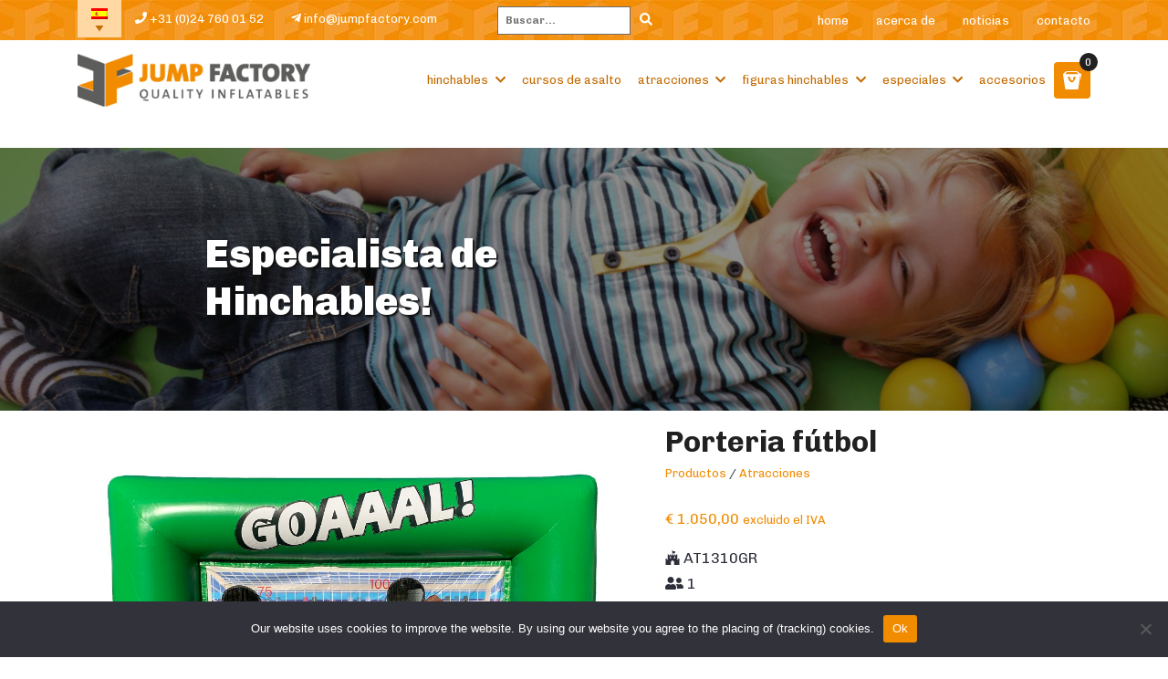

--- FILE ---
content_type: text/html; charset=UTF-8
request_url: https://www.jumpfactory.es/product/porteria-futbol/
body_size: 118095
content:
<!doctype html>
<html lang="es-ES">
<head>
	<meta charset="UTF-8">
<script type="text/javascript">
/* <![CDATA[ */
var gform;gform||(document.addEventListener("gform_main_scripts_loaded",function(){gform.scriptsLoaded=!0}),document.addEventListener("gform/theme/scripts_loaded",function(){gform.themeScriptsLoaded=!0}),window.addEventListener("DOMContentLoaded",function(){gform.domLoaded=!0}),gform={domLoaded:!1,scriptsLoaded:!1,themeScriptsLoaded:!1,isFormEditor:()=>"function"==typeof InitializeEditor,callIfLoaded:function(o){return!(!gform.domLoaded||!gform.scriptsLoaded||!gform.themeScriptsLoaded&&!gform.isFormEditor()||(gform.isFormEditor()&&console.warn("The use of gform.initializeOnLoaded() is deprecated in the form editor context and will be removed in Gravity Forms 3.1."),o(),0))},initializeOnLoaded:function(o){gform.callIfLoaded(o)||(document.addEventListener("gform_main_scripts_loaded",()=>{gform.scriptsLoaded=!0,gform.callIfLoaded(o)}),document.addEventListener("gform/theme/scripts_loaded",()=>{gform.themeScriptsLoaded=!0,gform.callIfLoaded(o)}),window.addEventListener("DOMContentLoaded",()=>{gform.domLoaded=!0,gform.callIfLoaded(o)}))},hooks:{action:{},filter:{}},addAction:function(o,r,e,t){gform.addHook("action",o,r,e,t)},addFilter:function(o,r,e,t){gform.addHook("filter",o,r,e,t)},doAction:function(o){gform.doHook("action",o,arguments)},applyFilters:function(o){return gform.doHook("filter",o,arguments)},removeAction:function(o,r){gform.removeHook("action",o,r)},removeFilter:function(o,r,e){gform.removeHook("filter",o,r,e)},addHook:function(o,r,e,t,n){null==gform.hooks[o][r]&&(gform.hooks[o][r]=[]);var d=gform.hooks[o][r];null==n&&(n=r+"_"+d.length),gform.hooks[o][r].push({tag:n,callable:e,priority:t=null==t?10:t})},doHook:function(r,o,e){var t;if(e=Array.prototype.slice.call(e,1),null!=gform.hooks[r][o]&&((o=gform.hooks[r][o]).sort(function(o,r){return o.priority-r.priority}),o.forEach(function(o){"function"!=typeof(t=o.callable)&&(t=window[t]),"action"==r?t.apply(null,e):e[0]=t.apply(null,e)})),"filter"==r)return e[0]},removeHook:function(o,r,t,n){var e;null!=gform.hooks[o][r]&&(e=(e=gform.hooks[o][r]).filter(function(o,r,e){return!!(null!=n&&n!=o.tag||null!=t&&t!=o.priority)}),gform.hooks[o][r]=e)}});
/* ]]> */
</script>

	<meta name="viewport" content="width=device-width, initial-scale=1">
	<link rel="profile" href="https://gmpg.org/xfn/11">
		<meta name='robots' content='index, follow, max-image-preview:large, max-snippet:-1, max-video-preview:-1' />
<link rel="alternate" hreflang="nl" href="https://jumpfactory.nl/product/voetbal-goal-groen/" />
<link rel="alternate" hreflang="en" href="https://www.jumpfactory.com/product/soccer-goal-green/" />
<link rel="alternate" hreflang="de" href="https://www.jumpfactory.de/product/torwand-schiesen-grun/" />
<link rel="alternate" hreflang="es" href="https://www.jumpfactory.es/product/porteria-futbol/" />
<link rel="alternate" hreflang="x-default" href="https://jumpfactory.nl/product/voetbal-goal-groen/" />

	<!-- This site is optimized with the Yoast SEO Premium plugin v26.5 (Yoast SEO v26.5) - https://yoast.com/wordpress/plugins/seo/ -->
	<title>Porteria fútbol - Jump Factory</title>
	<link rel="canonical" href="https://www.jumpfactory.es/product/porteria-futbol/" />
	<meta property="og:locale" content="es_ES" />
	<meta property="og:type" content="article" />
	<meta property="og:title" content="Porteria fútbol" />
	<meta property="og:description" content="Cancha de fútbol. Portería de fútbol hinchable de 4&#215;2 metros. Practica tú puntería con este divertido juego.Se puede usar como... lees meer" />
	<meta property="og:url" content="https://www.jumpfactory.es/product/porteria-futbol/" />
	<meta property="og:site_name" content="Jump Factory" />
	<meta property="article:publisher" content="https://www.facebook.com/jumpfactory" />
	<meta property="article:modified_time" content="2017-03-10T13:10:29+00:00" />
	<meta property="og:image" content="https://www.jumpfactory.es/wp-content/uploads/2017/02/Voetbal-goal-groen-opblaabaar-kopen.jpg" />
	<meta property="og:image:width" content="1030" />
	<meta property="og:image:height" content="773" />
	<meta property="og:image:type" content="image/jpeg" />
	<meta name="twitter:card" content="summary_large_image" />
	<meta name="twitter:site" content="@Jump_Factory" />
	<script type="application/ld+json" class="yoast-schema-graph">{"@context":"https://schema.org","@graph":[{"@type":"WebPage","@id":"https://www.jumpfactory.es/product/porteria-futbol/","url":"https://www.jumpfactory.es/product/porteria-futbol/","name":"Porteria fútbol - Jump Factory","isPartOf":{"@id":"https://www.jumpfactory.es/#website"},"primaryImageOfPage":{"@id":"https://www.jumpfactory.es/product/porteria-futbol/#primaryimage"},"image":{"@id":"https://www.jumpfactory.es/product/porteria-futbol/#primaryimage"},"thumbnailUrl":"https://www.jumpfactory.es/wp-content/uploads/2017/02/Voetbal-goal-groen-opblaabaar-kopen.jpg","datePublished":"2017-02-21T10:31:37+00:00","dateModified":"2017-03-10T13:10:29+00:00","breadcrumb":{"@id":"https://www.jumpfactory.es/product/porteria-futbol/#breadcrumb"},"inLanguage":"es","potentialAction":[{"@type":"ReadAction","target":["https://www.jumpfactory.es/product/porteria-futbol/"]}]},{"@type":"ImageObject","inLanguage":"es","@id":"https://www.jumpfactory.es/product/porteria-futbol/#primaryimage","url":"https://www.jumpfactory.es/wp-content/uploads/2017/02/Voetbal-goal-groen-opblaabaar-kopen.jpg","contentUrl":"https://www.jumpfactory.es/wp-content/uploads/2017/02/Voetbal-goal-groen-opblaabaar-kopen.jpg","width":1030,"height":773,"caption":"Voetbal goal groen opblaasbaar kopen"},{"@type":"BreadcrumbList","@id":"https://www.jumpfactory.es/product/porteria-futbol/#breadcrumb","itemListElement":[{"@type":"ListItem","position":1,"name":"Home","item":"https://www.jumpfactory.es/"},{"@type":"ListItem","position":2,"name":"Tienda","item":"https://www.jumpfactory.de/produkten/"},{"@type":"ListItem","position":3,"name":"Atracciones","item":"https://www.jumpfactory.es/producto-categoria/atracciones/"},{"@type":"ListItem","position":4,"name":"Porteria fútbol"}]},{"@type":"WebSite","@id":"https://www.jumpfactory.es/#website","url":"https://www.jumpfactory.es/","name":"Jump Factory","description":"Quality Inflatables","publisher":{"@id":"https://www.jumpfactory.es/#organization"},"potentialAction":[{"@type":"SearchAction","target":{"@type":"EntryPoint","urlTemplate":"https://www.jumpfactory.es/?s={search_term_string}"},"query-input":{"@type":"PropertyValueSpecification","valueRequired":true,"valueName":"search_term_string"}}],"inLanguage":"es"},{"@type":"Organization","@id":"https://www.jumpfactory.es/#organization","name":"Jump Factory","url":"https://www.jumpfactory.es/","logo":{"@type":"ImageObject","inLanguage":"es","@id":"https://www.jumpfactory.es/#/schema/logo/image/","url":"https://www.jumpfactory.es/wp-content/uploads/2020/11/jump_factory_logo.jpg","contentUrl":"https://www.jumpfactory.es/wp-content/uploads/2020/11/jump_factory_logo.jpg","width":632,"height":779,"caption":"Jump Factory"},"image":{"@id":"https://www.jumpfactory.es/#/schema/logo/image/"},"sameAs":["https://www.facebook.com/jumpfactory","https://x.com/Jump_Factory","https://www.instagram.com/jumpfactoryinflatables/","https://www.linkedin.com/company/jump-factory/","https://www.youtube.com/user/deejumpfactory"]}]}</script>
	<!-- / Yoast SEO Premium plugin. -->


<link rel='dns-prefetch' href='//use.fontawesome.com' />
<link rel='dns-prefetch' href='//jumpfactory.nl' />
<link rel='dns-prefetch' href='//www.googletagmanager.com' />
<link rel='dns-prefetch' href='//fonts.googleapis.com' />
<link rel="alternate" title="oEmbed (JSON)" type="application/json+oembed" href="https://www.jumpfactory.es/wp-json/oembed/1.0/embed?url=https%3A%2F%2Fwww.jumpfactory.es%2Fproduct%2Fporteria-futbol%2F" />
<link rel="alternate" title="oEmbed (XML)" type="text/xml+oembed" href="https://www.jumpfactory.es/wp-json/oembed/1.0/embed?url=https%3A%2F%2Fwww.jumpfactory.es%2Fproduct%2Fporteria-futbol%2F&#038;format=xml" />
		<style>
			.lazyload,
			.lazyloading {
				max-width: 100%;
			}
		</style>
		<style id='wp-img-auto-sizes-contain-inline-css'>
img:is([sizes=auto i],[sizes^="auto," i]){contain-intrinsic-size:3000px 1500px}
/*# sourceURL=wp-img-auto-sizes-contain-inline-css */
</style>
<link rel='stylesheet' id='bootstrap-css' href='https://www.jumpfactory.es/wp-content/themes/prode/dist/css/bootstrap-4.3.1.min.css?ver=4.2.1' media='all' />
<link rel='stylesheet' id='fa-css' href='https://use.fontawesome.com/releases/v5.9.0/css/all.css?ver=5.8.1' media='all' />
<link rel='stylesheet' id='gf-css' href='//fonts.googleapis.com/css?family=Chivo%3A400%2C700%2C900%7CRubik%3A400%2C500%2C700%2C900&#038;display=swap&#038;ver=18-12-2025-23-08' media='all' />
<link rel='stylesheet' id='slick-css' href='https://www.jumpfactory.es/wp-content/themes/prode/dist/css/slick.css?ver=1.8.1' media='all' />
<link rel='stylesheet' id='main-css' href='https://www.jumpfactory.es/wp-content/themes/prode/dist/css/main.css?ver=18-12-2025-23-08' media='all' />
<link rel='stylesheet' id='onderhoud-css' href='https://www.jumpfactory.es/wp-content/themes/prode/dist/css/onderhoud.css?ver=18-12-2025-23-08' media='all' />
<link rel='stylesheet' id='wp-block-library-css' href='https://www.jumpfactory.es/wp-includes/css/dist/block-library/style.min.css?ver=6.9' media='all' />
<link rel='stylesheet' id='wc-blocks-style-css' href='https://www.jumpfactory.es/wp-content/plugins/woocommerce/assets/client/blocks/wc-blocks.css?ver=wc-10.4.2' media='all' />
<style id='global-styles-inline-css'>
:root{--wp--preset--aspect-ratio--square: 1;--wp--preset--aspect-ratio--4-3: 4/3;--wp--preset--aspect-ratio--3-4: 3/4;--wp--preset--aspect-ratio--3-2: 3/2;--wp--preset--aspect-ratio--2-3: 2/3;--wp--preset--aspect-ratio--16-9: 16/9;--wp--preset--aspect-ratio--9-16: 9/16;--wp--preset--color--black: #000000;--wp--preset--color--cyan-bluish-gray: #abb8c3;--wp--preset--color--white: #ffffff;--wp--preset--color--pale-pink: #f78da7;--wp--preset--color--vivid-red: #cf2e2e;--wp--preset--color--luminous-vivid-orange: #ff6900;--wp--preset--color--luminous-vivid-amber: #fcb900;--wp--preset--color--light-green-cyan: #7bdcb5;--wp--preset--color--vivid-green-cyan: #00d084;--wp--preset--color--pale-cyan-blue: #8ed1fc;--wp--preset--color--vivid-cyan-blue: #0693e3;--wp--preset--color--vivid-purple: #9b51e0;--wp--preset--gradient--vivid-cyan-blue-to-vivid-purple: linear-gradient(135deg,rgb(6,147,227) 0%,rgb(155,81,224) 100%);--wp--preset--gradient--light-green-cyan-to-vivid-green-cyan: linear-gradient(135deg,rgb(122,220,180) 0%,rgb(0,208,130) 100%);--wp--preset--gradient--luminous-vivid-amber-to-luminous-vivid-orange: linear-gradient(135deg,rgb(252,185,0) 0%,rgb(255,105,0) 100%);--wp--preset--gradient--luminous-vivid-orange-to-vivid-red: linear-gradient(135deg,rgb(255,105,0) 0%,rgb(207,46,46) 100%);--wp--preset--gradient--very-light-gray-to-cyan-bluish-gray: linear-gradient(135deg,rgb(238,238,238) 0%,rgb(169,184,195) 100%);--wp--preset--gradient--cool-to-warm-spectrum: linear-gradient(135deg,rgb(74,234,220) 0%,rgb(151,120,209) 20%,rgb(207,42,186) 40%,rgb(238,44,130) 60%,rgb(251,105,98) 80%,rgb(254,248,76) 100%);--wp--preset--gradient--blush-light-purple: linear-gradient(135deg,rgb(255,206,236) 0%,rgb(152,150,240) 100%);--wp--preset--gradient--blush-bordeaux: linear-gradient(135deg,rgb(254,205,165) 0%,rgb(254,45,45) 50%,rgb(107,0,62) 100%);--wp--preset--gradient--luminous-dusk: linear-gradient(135deg,rgb(255,203,112) 0%,rgb(199,81,192) 50%,rgb(65,88,208) 100%);--wp--preset--gradient--pale-ocean: linear-gradient(135deg,rgb(255,245,203) 0%,rgb(182,227,212) 50%,rgb(51,167,181) 100%);--wp--preset--gradient--electric-grass: linear-gradient(135deg,rgb(202,248,128) 0%,rgb(113,206,126) 100%);--wp--preset--gradient--midnight: linear-gradient(135deg,rgb(2,3,129) 0%,rgb(40,116,252) 100%);--wp--preset--font-size--small: 13px;--wp--preset--font-size--medium: 20px;--wp--preset--font-size--large: 36px;--wp--preset--font-size--x-large: 42px;--wp--preset--spacing--20: 0.44rem;--wp--preset--spacing--30: 0.67rem;--wp--preset--spacing--40: 1rem;--wp--preset--spacing--50: 1.5rem;--wp--preset--spacing--60: 2.25rem;--wp--preset--spacing--70: 3.38rem;--wp--preset--spacing--80: 5.06rem;--wp--preset--shadow--natural: 6px 6px 9px rgba(0, 0, 0, 0.2);--wp--preset--shadow--deep: 12px 12px 50px rgba(0, 0, 0, 0.4);--wp--preset--shadow--sharp: 6px 6px 0px rgba(0, 0, 0, 0.2);--wp--preset--shadow--outlined: 6px 6px 0px -3px rgb(255, 255, 255), 6px 6px rgb(0, 0, 0);--wp--preset--shadow--crisp: 6px 6px 0px rgb(0, 0, 0);}:where(.is-layout-flex){gap: 0.5em;}:where(.is-layout-grid){gap: 0.5em;}body .is-layout-flex{display: flex;}.is-layout-flex{flex-wrap: wrap;align-items: center;}.is-layout-flex > :is(*, div){margin: 0;}body .is-layout-grid{display: grid;}.is-layout-grid > :is(*, div){margin: 0;}:where(.wp-block-columns.is-layout-flex){gap: 2em;}:where(.wp-block-columns.is-layout-grid){gap: 2em;}:where(.wp-block-post-template.is-layout-flex){gap: 1.25em;}:where(.wp-block-post-template.is-layout-grid){gap: 1.25em;}.has-black-color{color: var(--wp--preset--color--black) !important;}.has-cyan-bluish-gray-color{color: var(--wp--preset--color--cyan-bluish-gray) !important;}.has-white-color{color: var(--wp--preset--color--white) !important;}.has-pale-pink-color{color: var(--wp--preset--color--pale-pink) !important;}.has-vivid-red-color{color: var(--wp--preset--color--vivid-red) !important;}.has-luminous-vivid-orange-color{color: var(--wp--preset--color--luminous-vivid-orange) !important;}.has-luminous-vivid-amber-color{color: var(--wp--preset--color--luminous-vivid-amber) !important;}.has-light-green-cyan-color{color: var(--wp--preset--color--light-green-cyan) !important;}.has-vivid-green-cyan-color{color: var(--wp--preset--color--vivid-green-cyan) !important;}.has-pale-cyan-blue-color{color: var(--wp--preset--color--pale-cyan-blue) !important;}.has-vivid-cyan-blue-color{color: var(--wp--preset--color--vivid-cyan-blue) !important;}.has-vivid-purple-color{color: var(--wp--preset--color--vivid-purple) !important;}.has-black-background-color{background-color: var(--wp--preset--color--black) !important;}.has-cyan-bluish-gray-background-color{background-color: var(--wp--preset--color--cyan-bluish-gray) !important;}.has-white-background-color{background-color: var(--wp--preset--color--white) !important;}.has-pale-pink-background-color{background-color: var(--wp--preset--color--pale-pink) !important;}.has-vivid-red-background-color{background-color: var(--wp--preset--color--vivid-red) !important;}.has-luminous-vivid-orange-background-color{background-color: var(--wp--preset--color--luminous-vivid-orange) !important;}.has-luminous-vivid-amber-background-color{background-color: var(--wp--preset--color--luminous-vivid-amber) !important;}.has-light-green-cyan-background-color{background-color: var(--wp--preset--color--light-green-cyan) !important;}.has-vivid-green-cyan-background-color{background-color: var(--wp--preset--color--vivid-green-cyan) !important;}.has-pale-cyan-blue-background-color{background-color: var(--wp--preset--color--pale-cyan-blue) !important;}.has-vivid-cyan-blue-background-color{background-color: var(--wp--preset--color--vivid-cyan-blue) !important;}.has-vivid-purple-background-color{background-color: var(--wp--preset--color--vivid-purple) !important;}.has-black-border-color{border-color: var(--wp--preset--color--black) !important;}.has-cyan-bluish-gray-border-color{border-color: var(--wp--preset--color--cyan-bluish-gray) !important;}.has-white-border-color{border-color: var(--wp--preset--color--white) !important;}.has-pale-pink-border-color{border-color: var(--wp--preset--color--pale-pink) !important;}.has-vivid-red-border-color{border-color: var(--wp--preset--color--vivid-red) !important;}.has-luminous-vivid-orange-border-color{border-color: var(--wp--preset--color--luminous-vivid-orange) !important;}.has-luminous-vivid-amber-border-color{border-color: var(--wp--preset--color--luminous-vivid-amber) !important;}.has-light-green-cyan-border-color{border-color: var(--wp--preset--color--light-green-cyan) !important;}.has-vivid-green-cyan-border-color{border-color: var(--wp--preset--color--vivid-green-cyan) !important;}.has-pale-cyan-blue-border-color{border-color: var(--wp--preset--color--pale-cyan-blue) !important;}.has-vivid-cyan-blue-border-color{border-color: var(--wp--preset--color--vivid-cyan-blue) !important;}.has-vivid-purple-border-color{border-color: var(--wp--preset--color--vivid-purple) !important;}.has-vivid-cyan-blue-to-vivid-purple-gradient-background{background: var(--wp--preset--gradient--vivid-cyan-blue-to-vivid-purple) !important;}.has-light-green-cyan-to-vivid-green-cyan-gradient-background{background: var(--wp--preset--gradient--light-green-cyan-to-vivid-green-cyan) !important;}.has-luminous-vivid-amber-to-luminous-vivid-orange-gradient-background{background: var(--wp--preset--gradient--luminous-vivid-amber-to-luminous-vivid-orange) !important;}.has-luminous-vivid-orange-to-vivid-red-gradient-background{background: var(--wp--preset--gradient--luminous-vivid-orange-to-vivid-red) !important;}.has-very-light-gray-to-cyan-bluish-gray-gradient-background{background: var(--wp--preset--gradient--very-light-gray-to-cyan-bluish-gray) !important;}.has-cool-to-warm-spectrum-gradient-background{background: var(--wp--preset--gradient--cool-to-warm-spectrum) !important;}.has-blush-light-purple-gradient-background{background: var(--wp--preset--gradient--blush-light-purple) !important;}.has-blush-bordeaux-gradient-background{background: var(--wp--preset--gradient--blush-bordeaux) !important;}.has-luminous-dusk-gradient-background{background: var(--wp--preset--gradient--luminous-dusk) !important;}.has-pale-ocean-gradient-background{background: var(--wp--preset--gradient--pale-ocean) !important;}.has-electric-grass-gradient-background{background: var(--wp--preset--gradient--electric-grass) !important;}.has-midnight-gradient-background{background: var(--wp--preset--gradient--midnight) !important;}.has-small-font-size{font-size: var(--wp--preset--font-size--small) !important;}.has-medium-font-size{font-size: var(--wp--preset--font-size--medium) !important;}.has-large-font-size{font-size: var(--wp--preset--font-size--large) !important;}.has-x-large-font-size{font-size: var(--wp--preset--font-size--x-large) !important;}
/*# sourceURL=global-styles-inline-css */
</style>

<style id='classic-theme-styles-inline-css'>
/*! This file is auto-generated */
.wp-block-button__link{color:#fff;background-color:#32373c;border-radius:9999px;box-shadow:none;text-decoration:none;padding:calc(.667em + 2px) calc(1.333em + 2px);font-size:1.125em}.wp-block-file__button{background:#32373c;color:#fff;text-decoration:none}
/*# sourceURL=/wp-includes/css/classic-themes.min.css */
</style>
<link rel='stylesheet' id='wp-components-css' href='https://www.jumpfactory.es/wp-includes/css/dist/components/style.min.css?ver=6.9' media='all' />
<link rel='stylesheet' id='wp-preferences-css' href='https://www.jumpfactory.es/wp-includes/css/dist/preferences/style.min.css?ver=6.9' media='all' />
<link rel='stylesheet' id='wp-block-editor-css' href='https://www.jumpfactory.es/wp-includes/css/dist/block-editor/style.min.css?ver=6.9' media='all' />
<link rel='stylesheet' id='popup-maker-block-library-style-css' href='https://www.jumpfactory.es/wp-content/plugins/popup-maker/dist/packages/block-library-style.css?ver=dbea705cfafe089d65f1' media='all' />
<link rel='stylesheet' id='advanced-flat-rate-shipping-for-woocommerce-css' href='https://www.jumpfactory.es/wp-content/plugins/advanced-flat-rate-shipping-method-for-woocommerce/public/css/advanced-flat-rate-shipping-for-woocommerce-public.css?ver=4.7.3' media='all' />
<link rel='stylesheet' id='font-awesome-min-css' href='https://www.jumpfactory.es/wp-content/plugins/advanced-flat-rate-shipping-method-for-woocommerce/public/css/font-awesome.min.css?ver=4.7.3' media='all' />
<link rel='stylesheet' id='cpsh-shortcodes-css' href='https://www.jumpfactory.es/wp-content/plugins/column-shortcodes//assets/css/shortcodes.css?ver=1.0.1' media='all' />
<link rel='stylesheet' id='cookie-notice-front-css' href='https://www.jumpfactory.es/wp-content/plugins/cookie-notice/css/front.min.css?ver=2.5.11' media='all' />
<link rel='stylesheet' id='woocommerce-layout-css' href='https://www.jumpfactory.es/wp-content/plugins/woocommerce/assets/css/woocommerce-layout.css?ver=10.4.2' media='all' />
<link rel='stylesheet' id='woocommerce-smallscreen-css' href='https://www.jumpfactory.es/wp-content/plugins/woocommerce/assets/css/woocommerce-smallscreen.css?ver=10.4.2' media='only screen and (max-width: 768px)' />
<link rel='stylesheet' id='woocommerce-general-css' href='https://www.jumpfactory.es/wp-content/plugins/woocommerce/assets/css/woocommerce.css?ver=10.4.2' media='all' />
<style id='woocommerce-inline-inline-css'>
.woocommerce form .form-row .required { visibility: visible; }
/*# sourceURL=woocommerce-inline-inline-css */
</style>
<link rel='stylesheet' id='wpml-legacy-dropdown-0-css' href='https://www.jumpfactory.es/wp-content/plugins/sitepress-multilingual-cms/templates/language-switchers/legacy-dropdown/style.min.css?ver=1' media='all' />
<link rel='stylesheet' id='mollie-applepaydirect-css' href='https://www.jumpfactory.es/wp-content/plugins/mollie-payments-for-woocommerce/public/css/mollie-applepaydirect.min.css?ver=1762244048' media='screen' />
<link rel='stylesheet' id='slick-theme-css' href='https://www.jumpfactory.es/wp-content/plugins/woo-product-gallery-slider/assets/css/slick-theme.css?ver=2.3.22' media='all' />
<link rel='stylesheet' id='fancybox-css' href='https://www.jumpfactory.es/wp-content/plugins/woo-product-gallery-slider/assets/css/jquery.fancybox.min.css?ver=2.3.22' media='all' />
<style id='fancybox-inline-css'>

					.wpgs-nav .slick-track {
						transform: inherit !important;
					}
				
					.wpgs-dots {
						display:none;
					}
				.wpgs-for .slick-slide{cursor:pointer;}
/*# sourceURL=fancybox-inline-css */
</style>
<link rel='stylesheet' id='flaticon-wpgs-css' href='https://www.jumpfactory.es/wp-content/plugins/woo-product-gallery-slider/assets/css/font/flaticon.css?ver=2.3.22' media='all' />
<script src="https://www.jumpfactory.es/wp-includes/js/jquery/jquery.min.js?ver=3.7.1" id="jquery-core-js"></script>
<script src="https://www.jumpfactory.es/wp-includes/js/jquery/jquery-migrate.min.js?ver=3.4.1" id="jquery-migrate-js"></script>
<script src="https://www.jumpfactory.es/wp-content/plugins/advanced-flat-rate-shipping-method-for-woocommerce/public/js/advanced-flat-rate-shipping-for-woocommerce-public.js?ver=4.7.3" id="advanced-flat-rate-shipping-for-woocommerce-js"></script>
<script id="wc-single-product-js-extra">
/* <![CDATA[ */
var wc_single_product_params = {"i18n_required_rating_text":"Por favor elige una puntuaci\u00f3n","i18n_rating_options":["1 de 5 estrellas","2 de 5 estrellas","3 de 5 estrellas","4 de 5 estrellas","5 de 5 estrellas"],"i18n_product_gallery_trigger_text":"Ver galer\u00eda de im\u00e1genes a pantalla completa","review_rating_required":"no","flexslider":{"rtl":false,"animation":"slide","smoothHeight":true,"directionNav":true,"controlNav":"thumbnails","slideshow":false,"animationSpeed":500,"animationLoop":false,"allowOneSlide":false},"zoom_enabled":"","zoom_options":[],"photoswipe_enabled":"","photoswipe_options":{"shareEl":false,"closeOnScroll":false,"history":false,"hideAnimationDuration":0,"showAnimationDuration":0},"flexslider_enabled":""};
//# sourceURL=wc-single-product-js-extra
/* ]]> */
</script>
<script src="https://www.jumpfactory.es/wp-content/plugins/woocommerce/assets/js/frontend/single-product.min.js?ver=10.4.2" id="wc-single-product-js" defer="defer" data-wp-strategy="defer"></script>
<script src="https://www.jumpfactory.es/wp-content/plugins/woocommerce/assets/js/jquery-blockui/jquery.blockUI.min.js?ver=2.7.0-wc.10.4.2" id="wc-jquery-blockui-js" data-wp-strategy="defer"></script>
<script src="https://www.jumpfactory.es/wp-content/plugins/woocommerce/assets/js/js-cookie/js.cookie.min.js?ver=2.1.4-wc.10.4.2" id="wc-js-cookie-js" data-wp-strategy="defer"></script>
<script src="https://www.jumpfactory.es/wp-content/plugins/sitepress-multilingual-cms/templates/language-switchers/legacy-dropdown/script.min.js?ver=1" id="wpml-legacy-dropdown-0-js"></script>
<script id="WCPAY_ASSETS-js-extra">
/* <![CDATA[ */
var wcpayAssets = {"url":"https://www.jumpfactory.es/wp-content/plugins/woocommerce-payments/dist/"};
//# sourceURL=WCPAY_ASSETS-js-extra
/* ]]> */
</script>

<!-- Fragmento de código de la etiqueta de Google (gtag.js) añadida por Site Kit -->
<!-- Fragmento de código de Google Analytics añadido por Site Kit -->
<script src="https://www.googletagmanager.com/gtag/js?id=GT-KVFKDJC" id="google_gtagjs-js" async></script>
<script id="google_gtagjs-js-after">
/* <![CDATA[ */
window.dataLayer = window.dataLayer || [];function gtag(){dataLayer.push(arguments);}
gtag("set","linker",{"domains":["www.jumpfactory.es"]});
gtag("js", new Date());
gtag("set", "developer_id.dZTNiMT", true);
gtag("config", "GT-KVFKDJC");
 window._googlesitekit = window._googlesitekit || {}; window._googlesitekit.throttledEvents = []; window._googlesitekit.gtagEvent = (name, data) => { var key = JSON.stringify( { name, data } ); if ( !! window._googlesitekit.throttledEvents[ key ] ) { return; } window._googlesitekit.throttledEvents[ key ] = true; setTimeout( () => { delete window._googlesitekit.throttledEvents[ key ]; }, 5 ); gtag( "event", name, { ...data, event_source: "site-kit" } ); }; 
//# sourceURL=google_gtagjs-js-after
/* ]]> */
</script>
<script id="wpml-xdomain-data-js-extra">
/* <![CDATA[ */
var wpml_xdomain_data = {"css_selector":"wpml-ls-item","ajax_url":"https://www.jumpfactory.es/wp-admin/admin-ajax.php","current_lang":"es","_nonce":"328364e450"};
//# sourceURL=wpml-xdomain-data-js-extra
/* ]]> */
</script>
<script src="https://www.jumpfactory.es/wp-content/plugins/sitepress-multilingual-cms/res/js/xdomain-data.js?ver=486900" id="wpml-xdomain-data-js" defer="defer" data-wp-strategy="defer"></script>
<link rel="https://api.w.org/" href="https://www.jumpfactory.es/wp-json/" /><link rel="alternate" title="JSON" type="application/json" href="https://www.jumpfactory.es/wp-json/wp/v2/product/2370" /><link rel='shortlink' href='https://www.jumpfactory.es/?p=2370' />
<meta name="generator" content="WPML ver:4.8.6 stt:38,1,3,2;" />
<meta name="generator" content="Site Kit by Google 1.167.0" /><!-- Stream WordPress user activity plugin v4.1.1 -->
		<script>
			document.documentElement.className = document.documentElement.className.replace('no-js', 'js');
		</script>
				<style>
			.no-js img.lazyload {
				display: none;
			}

			figure.wp-block-image img.lazyloading {
				min-width: 150px;
			}

			.lazyload,
			.lazyloading {
				--smush-placeholder-width: 100px;
				--smush-placeholder-aspect-ratio: 1/1;
				width: var(--smush-image-width, var(--smush-placeholder-width)) !important;
				aspect-ratio: var(--smush-image-aspect-ratio, var(--smush-placeholder-aspect-ratio)) !important;
			}

						.lazyload, .lazyloading {
				opacity: 0;
			}

			.lazyloaded {
				opacity: 1;
				transition: opacity 400ms;
				transition-delay: 0ms;
			}

					</style>
		<!-- Google site verification - Google for WooCommerce -->
<meta name="google-site-verification" content="QD5m12vOnAR4c1plF0IdfyVt80_KkY1EQ66PC7sb7Pg" />
	<noscript><style>.woocommerce-product-gallery{ opacity: 1 !important; }</style></noscript>
	<style>.wpgs-for .slick-arrow::before,.wpgs-nav .slick-prev::before, .wpgs-nav .slick-next::before{color:#000;}.fancybox-bg{background-color:rgba(10,0,0,0.75);}.fancybox-caption,.fancybox-infobar{color:#fff;}.wpgs-nav .slick-slide{border-color:transparent}.wpgs-nav .slick-current{border-color:#000}.wpgs-video-wrapper{min-height:500px;}</style><link rel="icon" href="https://www.jumpfactory.es/wp-content/uploads/2017/02/cropped-logo-100x100.png" sizes="32x32" />
<link rel="icon" href="https://www.jumpfactory.es/wp-content/uploads/2017/02/cropped-logo-350x350.png" sizes="192x192" />
<link rel="apple-touch-icon" href="https://www.jumpfactory.es/wp-content/uploads/2017/02/cropped-logo-350x350.png" />
<meta name="msapplication-TileImage" content="https://www.jumpfactory.es/wp-content/uploads/2017/02/cropped-logo-350x350.png" />
		<style id="wp-custom-css">
			.page-header.homeslider, .page-header.homeslider #carouselSlider, .page-header.homeslider #carouselSlider .carousel-inner, .page-header.productslider, .page-header.productslider #carouselSlider, .page-header.productslider #carouselSlider .carousel-inner {
  height: 550px;
  min-height: 375px;
}

.big-boxes-block {
  margin-top: -75px;
  z-index: 1;
  position: relative;
}

.page-header .content {
  justify-content: flex-start;
	align-self: center;
	margin-top: 30px;
}

html[lang="de-DE"] #masthead .top-bar #top-navigation #top-menu li a, html[lang="de-DE"] .main-navigation ul.menu>li a {
    text-transform: inherit !important;
}

#default-page-content.single {
    margin-top: 100px;
}

.big-boxes-block .repeater-item .repeater-content a.btn {
    background: #f18b00 !important;
}

.big-boxes-block .repeater-item .repeater-content a.btn:hover {
    background: #c46a00 !important;
}


.big-boxes-block .repeater-item .repeater-content {

	width: 45%;}


.inflatable-parks-wit {
    background-color: #fff;
    margin-bottom: 50px;
}

.inflatable-parks-wit .container {
    position: relative;
}

.inflatable-parks-wit .wrap {
    font-size: .8rem;
    line-height: 2.5;
    margin: 90px 0 120px;
}

.inflatable-parks-wit .wrap p {
    max-width: 80%;
}

.inflatable-parks-wit .img {
    max-width: 65%;
    position: absolute;
    right: -10%;
    top: 50%;
    -webkit-transform: translateY(-50%);
    transform: translateY(-50%);
}

.big-boxes-block .repeater-item .repeater-content p {
    font-size: 13px;
}

.big-boxes-block .item-bg-wrapper::before {
    background-image: url(https://jumpfactory.nl/wp-content/uploads/2025/02/jump-factory-oranje-achtergrond-2.png);
    top: 0;
    left: 0;
    width: 30%;
    height: 100%;
    width: 40%;
    background-repeat: repeat;
    background-size: contain;
}

#breadcrumbs, .single-product section.page-content-block.mb-5 {
    display: none;
}

none !important

.footer-slider .slider-wrap .slide {
    background-position: 50%;
    background-size: cover;
    padding: 0px !important;
}

.gfield_checkbox li input,
 .gfield_radio li input{
    width: 4% !important;
}

.wp-block-testimonials {
    margin-bottom: 5%;
}

.footer-slider .slick-slide {
    padding: 0px;
}

.slick-slide {
    padding: 10px;
}

.ginput_container.ginput_container_consent input {
    width: 3% !important;
}

@media (max-width: 575.98px) { 
	.pum-theme-8765 .pum-container, .pum-theme-lightbox .pum-container {
			width: 90% !important;
			left: 4% !important;
	}	
    .inflatable-parks-wit {
        margin-bottom: 15px;
    }
	
	.inflatable-parks-wit .wrap {
        margin: 60px 0 105px;
    }
	
	.inflatable-parks-wit .wrap p {
        max-width: 100%;
    }
	 
	.inflatable-parks-wit .img {
        left: 5%;
        max-width: 90%;
        position: relative;
        top: -50px;
        -webkit-transform: none;
        transform: none;
    }
	
	.slider-actions{
		margin-top: 30px;}
	
	.page-header .content {
  margin-top: 60px;
}
	.big-boxes-block .repeater-item .repeater-content {
  width: 90%;
}
	
}

@media (max-width: 768px) { 
		.pum-theme-8765 .pum-container, .pum-theme-lightbox .pum-container {
			width: 90% !important;
			left: 4% !important;
	}
}

@media (max-width: 991.98px) { 
			.pum-theme-8765 .pum-container, .pum-theme-lightbox .pum-container {
			width: 90% !important;
			left: 4% !important;
	}
}		</style>
		
		<!-- Global site tag (gtag.js) - Google Ads: AW-16661720270 - Google for WooCommerce -->
		<script async src="https://www.googletagmanager.com/gtag/js?id=AW-16661720270"></script>
		<script>
			window.dataLayer = window.dataLayer || [];
			function gtag() { dataLayer.push(arguments); }
			gtag( 'consent', 'default', {
				analytics_storage: 'denied',
				ad_storage: 'denied',
				ad_user_data: 'denied',
				ad_personalization: 'denied',
				region: ['AT', 'BE', 'BG', 'HR', 'CY', 'CZ', 'DK', 'EE', 'FI', 'FR', 'DE', 'GR', 'HU', 'IS', 'IE', 'IT', 'LV', 'LI', 'LT', 'LU', 'MT', 'NL', 'NO', 'PL', 'PT', 'RO', 'SK', 'SI', 'ES', 'SE', 'GB', 'CH'],
				wait_for_update: 500,
			} );
			gtag('js', new Date());
			gtag('set', 'developer_id.dOGY3NW', true);
			gtag("config", "AW-16661720270", { "groups": "GLA", "send_page_view": false });		</script>

			
<link rel='stylesheet' id='gforms_reset_css-css' href='https://www.jumpfactory.es/wp-content/plugins/gravityforms/legacy/css/formreset.min.css?ver=2.9.24' media='all' />
<link rel='stylesheet' id='gforms_formsmain_css-css' href='https://www.jumpfactory.es/wp-content/plugins/gravityforms/legacy/css/formsmain.min.css?ver=2.9.24' media='all' />
<link rel='stylesheet' id='gforms_ready_class_css-css' href='https://www.jumpfactory.es/wp-content/plugins/gravityforms/legacy/css/readyclass.min.css?ver=2.9.24' media='all' />
<link rel='stylesheet' id='gforms_browsers_css-css' href='https://www.jumpfactory.es/wp-content/plugins/gravityforms/legacy/css/browsers.min.css?ver=2.9.24' media='all' />
</head>

<body class="wp-singular product-template-default single single-product postid-2370 wp-theme-prode theme-prode cookies-not-set woocommerce woocommerce-page woocommerce-no-js">
<div id="page" class="site">

	
	<header id="masthead" >
				<section class="top-bar">
			<div class="container">
				<div class="row">
					<div class="col-12 col-md-5">
						<div class="data">
							
<div
	 class="wpml-ls-statics-shortcode_actions wpml-ls wpml-ls-legacy-dropdown js-wpml-ls-legacy-dropdown">
	<ul role="menu">

		<li role="none" tabindex="0" class="wpml-ls-slot-shortcode_actions wpml-ls-item wpml-ls-item-es wpml-ls-current-language wpml-ls-last-item wpml-ls-item-legacy-dropdown">
			<a href="#" class="js-wpml-ls-item-toggle wpml-ls-item-toggle" role="menuitem" title="Cambiar a Español">
                                                    <img
            class="wpml-ls-flag lazyload"
            data-src="https://www.jumpfactory.es/wp-content/plugins/sitepress-multilingual-cms/res/flags/es.png"
            alt="Español"
            width=18
            height=12
 src="[data-uri]" style="--smush-placeholder-width: 18px; --smush-placeholder-aspect-ratio: 18/12;" /></a>

			<ul class="wpml-ls-sub-menu" role="menu">
				
					<li class="wpml-ls-slot-shortcode_actions wpml-ls-item wpml-ls-item-nl wpml-ls-first-item" role="none">
						<a href="https://jumpfactory.nl/product/voetbal-goal-groen/" class="wpml-ls-link" role="menuitem" aria-label="Cambiar a Holandés" title="Cambiar a Holandés">
                                                                <img
            class="wpml-ls-flag lazyload"
            data-src="https://www.jumpfactory.es/wp-content/plugins/sitepress-multilingual-cms/res/flags/nl.png"
            alt="Holandés"
            width=18
            height=12
 src="[data-uri]" style="--smush-placeholder-width: 18px; --smush-placeholder-aspect-ratio: 18/12;" /></a>
					</li>

				
					<li class="wpml-ls-slot-shortcode_actions wpml-ls-item wpml-ls-item-en" role="none">
						<a href="https://www.jumpfactory.com/product/soccer-goal-green/" class="wpml-ls-link" role="menuitem" aria-label="Cambiar a Inglés" title="Cambiar a Inglés">
                                                                <img
            class="wpml-ls-flag lazyload"
            data-src="https://www.jumpfactory.es/wp-content/plugins/sitepress-multilingual-cms/res/flags/en.png"
            alt="Inglés"
            width=18
            height=12
 src="[data-uri]" style="--smush-placeholder-width: 18px; --smush-placeholder-aspect-ratio: 18/12;" /></a>
					</li>

				
					<li class="wpml-ls-slot-shortcode_actions wpml-ls-item wpml-ls-item-de" role="none">
						<a href="https://www.jumpfactory.de/product/torwand-schiesen-grun/" class="wpml-ls-link" role="menuitem" aria-label="Cambiar a Alemán" title="Cambiar a Alemán">
                                                                <img
            class="wpml-ls-flag lazyload"
            data-src="https://www.jumpfactory.es/wp-content/plugins/sitepress-multilingual-cms/res/flags/de.png"
            alt="Alemán"
            width=18
            height=12
 src="[data-uri]" style="--smush-placeholder-width: 18px; --smush-placeholder-aspect-ratio: 18/12;" /></a>
					</li>

							</ul>

		</li>

	</ul>
</div>
<a class="top-menu-contact-method top-menu-phone" href="tel:+31 (0)24 760 01 52"><i class="fas fa-phone"></i> +31 (0)24 760 01 52</a><a class="top-menu-contact-method top-menu-email" href="mailto:info@jumpfactory.com"><i class="fab fa-telegram-plane"></i> info@jumpfactory.com</a>						</div>
					</div>
					<div class="d-none d-md-block col-md-2 p-0">
						<form action="https://www.jumpfactory.es" class="search-form" method="get">
	<input type="hidden" name="post_type" value="product" />
	<label for="searchfield" class="sr-only">Buscar</label>
	<input type="text" id="searchfield" name="s" class="search-field" placeholder="Buscar..." />
	<button type="submit" class="search-submit"><i class="fas fa-search"></i></button>
</form>
					</div>
					<div class="d-none d-md-block col-md-5">
						<nav id="top-navigation" class="top-navigation hidden-md">
							<ul id="top-menu" class="menu"><li id="menu-item-5208" class="menu-item menu-item-type-post_type menu-item-object-page menu-item-home menu-item-5208"><a href="https://www.jumpfactory.es/">Home</a></li>
<li id="menu-item-5209" class="menu-item menu-item-type-post_type menu-item-object-page menu-item-5209"><a href="https://www.jumpfactory.es/acerca-de/">Acerca de</a></li>
<li id="menu-item-5211" class="menu-item menu-item-type-post_type menu-item-object-page menu-item-5211"><a href="https://www.jumpfactory.es/noticias/">Noticias</a></li>
<li id="menu-item-5210" class="menu-item menu-item-type-post_type menu-item-object-page menu-item-5210"><a href="https://www.jumpfactory.es/contacto/">Contacto</a></li>
</ul>						</nav>
					</div>
				</div>
			</div>
		</section>
	
		<div class="site-header">
			<div class="container">
				<div class="row align-items-center site-branding">
					<div class="col-12 col-lg-2 col-xl-3">
						<a href="https://www.jumpfactory.es/" rel="home" class="logo"><img data-src="https://www.jumpfactory.es/wp-content/uploads/2017/02/logo-liggend.png" alt="Jump Factory Logo" title="Jump Factory Logo" src="[data-uri]" class="lazyload" style="--smush-placeholder-width: 310px; --smush-placeholder-aspect-ratio: 310/71;" /></a>					</div>
					<div class="col-12 col-lg-10 col-xl-9">
						<div class="right hidden-md">
							<nav id="site-navigation" class="main-navigation">
								<ul id="main-menu" class="menu"><li id="menu-item-2011" class="menu-item menu-item-type-taxonomy menu-item-object-product_cat menu-item-has-children menu-item-2011"><a href="https://www.jumpfactory.es/producto-categoria/hinchables/">Hinchables</a>
<ul class="sub-menu">
	<li id="menu-item-2012" class="menu-item menu-item-type-taxonomy menu-item-object-product_cat menu-item-2012"><a href="https://www.jumpfactory.es/producto-categoria/hinchables/mini-hinchables/">Mini hinchables</a></li>
	<li id="menu-item-2013" class="menu-item menu-item-type-taxonomy menu-item-object-product_cat menu-item-2013"><a href="https://www.jumpfactory.es/producto-categoria/hinchables/estandar-hinchables/">Estándar hinchables</a></li>
	<li id="menu-item-2014" class="menu-item menu-item-type-taxonomy menu-item-object-product_cat menu-item-2014"><a href="https://www.jumpfactory.es/producto-categoria/hinchables/super-hinchables/">Súper hinchables</a></li>
	<li id="menu-item-2517" class="menu-item menu-item-type-taxonomy menu-item-object-product_cat menu-item-2517"><a href="https://www.jumpfactory.es/producto-categoria/multiplay-hinchables/">Multiplay hinchables</a></li>
	<li id="menu-item-2523" class="menu-item menu-item-type-taxonomy menu-item-object-product_cat menu-item-2523"><a href="https://www.jumpfactory.es/producto-categoria/hinchables/multifun-hinchables/">Multifun hinchables</a></li>
</ul>
</li>
<li id="menu-item-2015" class="menu-item menu-item-type-taxonomy menu-item-object-product_cat menu-item-2015"><a href="https://www.jumpfactory.es/producto-categoria/cursos-de-asalto/">Cursos de Asalto</a></li>
<li id="menu-item-2016" class="menu-item menu-item-type-taxonomy menu-item-object-product_cat current-product-ancestor current-menu-parent current-product-parent menu-item-has-children menu-item-2016"><a href="https://www.jumpfactory.es/producto-categoria/atracciones/">Atracciones</a>
<ul class="sub-menu">
	<li id="menu-item-2017" class="menu-item menu-item-type-taxonomy menu-item-object-product_cat menu-item-2017"><a href="https://www.jumpfactory.es/producto-categoria/atracciones/toboganes/">Toboganes</a></li>
	<li id="menu-item-2018" class="menu-item menu-item-type-taxonomy menu-item-object-product_cat current-product-ancestor current-menu-parent current-product-parent menu-item-2018"><a href="https://www.jumpfactory.es/producto-categoria/atracciones/deportes-y-juegos-hinchables/">Deportes y juegos hinchables</a></li>
	<li id="menu-item-2019" class="menu-item menu-item-type-taxonomy menu-item-object-product_cat menu-item-2019"><a href="https://www.jumpfactory.es/producto-categoria/atracciones/juegos-hexathlon/">Juegos hexathlon</a></li>
	<li id="menu-item-2020" class="menu-item menu-item-type-taxonomy menu-item-object-product_cat menu-item-2020"><a href="https://www.jumpfactory.es/producto-categoria/atracciones/hinchables-especiales/">Hinchables especiales</a></li>
</ul>
</li>
<li id="menu-item-2026" class="menu-item menu-item-type-taxonomy menu-item-object-product_cat menu-item-has-children menu-item-2026"><a href="https://www.jumpfactory.es/producto-categoria/figuras-hinchables/">Figuras hinchables</a>
<ul class="sub-menu">
	<li id="menu-item-2027" class="menu-item menu-item-type-taxonomy menu-item-object-product_cat menu-item-2027"><a href="https://www.jumpfactory.es/producto-categoria/sarah-y-abraham/">Sarah &amp; Abraham</a></li>
	<li id="menu-item-2028" class="menu-item menu-item-type-taxonomy menu-item-object-product_cat menu-item-2028"><a href="https://www.jumpfactory.es/producto-categoria/figuras-hinchables/nacimiento-hinchables/">Nacimiento hinchables</a></li>
	<li id="menu-item-2029" class="menu-item menu-item-type-taxonomy menu-item-object-product_cat menu-item-2029"><a href="https://www.jumpfactory.es/producto-categoria/bailarines-del-cielo/">Bailarines del cielo</a></li>
	<li id="menu-item-2030" class="menu-item menu-item-type-taxonomy menu-item-object-product_cat menu-item-2030"><a href="https://www.jumpfactory.es/producto-categoria/figuras-hinchables/otros/">Otros</a></li>
</ul>
</li>
<li id="menu-item-2021" class="menu-item menu-item-type-taxonomy menu-item-object-product_cat menu-item-has-children menu-item-2021"><a href="https://www.jumpfactory.es/producto-categoria/especiales/">Especiales</a>
<ul class="sub-menu">
	<li id="menu-item-2022" class="menu-item menu-item-type-taxonomy menu-item-object-product_cat menu-item-2022"><a href="https://www.jumpfactory.es/producto-categoria/especiales/hinchables-personalizados/">Hinchables personalizados</a></li>
	<li id="menu-item-2023" class="menu-item menu-item-type-taxonomy menu-item-object-product_cat menu-item-2023"><a href="https://www.jumpfactory.es/producto-categoria/especiales/atracciones-personalizadas/">Atracciones personalizadas</a></li>
	<li id="menu-item-2024" class="menu-item menu-item-type-taxonomy menu-item-object-product_cat menu-item-2024"><a href="https://www.jumpfactory.es/producto-categoria/arcos-publicitarios-personalizados/">Arcos publicitarios personalizados</a></li>
	<li id="menu-item-2025" class="menu-item menu-item-type-taxonomy menu-item-object-product_cat menu-item-2025"><a href="https://www.jumpfactory.es/producto-categoria/especiales/articulos-publicitarios-personalizados/">Artículos publicitarios personalizados</a></li>
</ul>
</li>
<li id="menu-item-2031" class="menu-item menu-item-type-taxonomy menu-item-object-product_cat menu-item-2031"><a href="https://www.jumpfactory.es/producto-categoria/accesorios/">Accesorios</a></li>
</ul>							</nav>

							
							<a href="https://www.jumpfactory.es/carrito/" class="cart"><span class="count">0</span></a>
						</div>

						<div class="col-12 col-md-10 d-flex d-md-none align-items-center justify-content-end hidden-md-up">
	<div class="clickme clearHeader">
				<div id="nav-icon3">
			<span></span>
			<span></span>
			<span></span>
			<span></span>
		</div>
	</div>
	<div class="overlay">
				<ul id="menu-responsive" class="menu"><li class="menu-item menu-item-type-post_type menu-item-object-page menu-item-home menu-item-5208"><a href="https://www.jumpfactory.es/">Home</a></li>
<li class="menu-item menu-item-type-post_type menu-item-object-page menu-item-5209"><a href="https://www.jumpfactory.es/acerca-de/">Acerca de</a></li>
<li class="menu-item menu-item-type-post_type menu-item-object-page menu-item-5211"><a href="https://www.jumpfactory.es/noticias/">Noticias</a></li>
<li class="menu-item menu-item-type-post_type menu-item-object-page menu-item-5210"><a href="https://www.jumpfactory.es/contacto/">Contacto</a></li>
</ul><ul id="menu-responsive" class="menu"><li class="menu-item menu-item-type-taxonomy menu-item-object-product_cat menu-item-has-children menu-item-2011"><a href="https://www.jumpfactory.es/producto-categoria/hinchables/">Hinchables</a>
<ul class="sub-menu">
	<li class="menu-item menu-item-type-taxonomy menu-item-object-product_cat menu-item-2012"><a href="https://www.jumpfactory.es/producto-categoria/hinchables/mini-hinchables/">Mini hinchables</a></li>
	<li class="menu-item menu-item-type-taxonomy menu-item-object-product_cat menu-item-2013"><a href="https://www.jumpfactory.es/producto-categoria/hinchables/estandar-hinchables/">Estándar hinchables</a></li>
	<li class="menu-item menu-item-type-taxonomy menu-item-object-product_cat menu-item-2014"><a href="https://www.jumpfactory.es/producto-categoria/hinchables/super-hinchables/">Súper hinchables</a></li>
	<li class="menu-item menu-item-type-taxonomy menu-item-object-product_cat menu-item-2517"><a href="https://www.jumpfactory.es/producto-categoria/multiplay-hinchables/">Multiplay hinchables</a></li>
	<li class="menu-item menu-item-type-taxonomy menu-item-object-product_cat menu-item-2523"><a href="https://www.jumpfactory.es/producto-categoria/hinchables/multifun-hinchables/">Multifun hinchables</a></li>
</ul>
</li>
<li class="menu-item menu-item-type-taxonomy menu-item-object-product_cat menu-item-2015"><a href="https://www.jumpfactory.es/producto-categoria/cursos-de-asalto/">Cursos de Asalto</a></li>
<li class="menu-item menu-item-type-taxonomy menu-item-object-product_cat current-product-ancestor current-menu-parent current-product-parent menu-item-has-children menu-item-2016"><a href="https://www.jumpfactory.es/producto-categoria/atracciones/">Atracciones</a>
<ul class="sub-menu">
	<li class="menu-item menu-item-type-taxonomy menu-item-object-product_cat menu-item-2017"><a href="https://www.jumpfactory.es/producto-categoria/atracciones/toboganes/">Toboganes</a></li>
	<li class="menu-item menu-item-type-taxonomy menu-item-object-product_cat current-product-ancestor current-menu-parent current-product-parent menu-item-2018"><a href="https://www.jumpfactory.es/producto-categoria/atracciones/deportes-y-juegos-hinchables/">Deportes y juegos hinchables</a></li>
	<li class="menu-item menu-item-type-taxonomy menu-item-object-product_cat menu-item-2019"><a href="https://www.jumpfactory.es/producto-categoria/atracciones/juegos-hexathlon/">Juegos hexathlon</a></li>
	<li class="menu-item menu-item-type-taxonomy menu-item-object-product_cat menu-item-2020"><a href="https://www.jumpfactory.es/producto-categoria/atracciones/hinchables-especiales/">Hinchables especiales</a></li>
</ul>
</li>
<li class="menu-item menu-item-type-taxonomy menu-item-object-product_cat menu-item-has-children menu-item-2026"><a href="https://www.jumpfactory.es/producto-categoria/figuras-hinchables/">Figuras hinchables</a>
<ul class="sub-menu">
	<li class="menu-item menu-item-type-taxonomy menu-item-object-product_cat menu-item-2027"><a href="https://www.jumpfactory.es/producto-categoria/sarah-y-abraham/">Sarah &amp; Abraham</a></li>
	<li class="menu-item menu-item-type-taxonomy menu-item-object-product_cat menu-item-2028"><a href="https://www.jumpfactory.es/producto-categoria/figuras-hinchables/nacimiento-hinchables/">Nacimiento hinchables</a></li>
	<li class="menu-item menu-item-type-taxonomy menu-item-object-product_cat menu-item-2029"><a href="https://www.jumpfactory.es/producto-categoria/bailarines-del-cielo/">Bailarines del cielo</a></li>
	<li class="menu-item menu-item-type-taxonomy menu-item-object-product_cat menu-item-2030"><a href="https://www.jumpfactory.es/producto-categoria/figuras-hinchables/otros/">Otros</a></li>
</ul>
</li>
<li class="menu-item menu-item-type-taxonomy menu-item-object-product_cat menu-item-has-children menu-item-2021"><a href="https://www.jumpfactory.es/producto-categoria/especiales/">Especiales</a>
<ul class="sub-menu">
	<li class="menu-item menu-item-type-taxonomy menu-item-object-product_cat menu-item-2022"><a href="https://www.jumpfactory.es/producto-categoria/especiales/hinchables-personalizados/">Hinchables personalizados</a></li>
	<li class="menu-item menu-item-type-taxonomy menu-item-object-product_cat menu-item-2023"><a href="https://www.jumpfactory.es/producto-categoria/especiales/atracciones-personalizadas/">Atracciones personalizadas</a></li>
	<li class="menu-item menu-item-type-taxonomy menu-item-object-product_cat menu-item-2024"><a href="https://www.jumpfactory.es/producto-categoria/arcos-publicitarios-personalizados/">Arcos publicitarios personalizados</a></li>
	<li class="menu-item menu-item-type-taxonomy menu-item-object-product_cat menu-item-2025"><a href="https://www.jumpfactory.es/producto-categoria/especiales/articulos-publicitarios-personalizados/">Artículos publicitarios personalizados</a></li>
</ul>
</li>
<li class="menu-item menu-item-type-taxonomy menu-item-object-product_cat menu-item-2031"><a href="https://www.jumpfactory.es/producto-categoria/accesorios/">Accesorios</a></li>
</ul>
		<a href="https://www.jumpfactory.es/carrito/" class="cart"></a>
	</div>
	<div class="overlay-holder"></div>
</div>
					</div>
				</div>
			</div>
		</div>
	</header>

<main id="site-main">
	
	<main id="page-content" class="post-2370 product type-product status-publish has-post-thumbnail product_cat-atracciones product_cat-deportes-y-juegos-hinchables product_tag-pallet-es first instock taxable shipping-taxable purchasable product-type-simple">
	</main>

	<section>
		<div class="wrapper-content woo">
			<main id="page-content" class="post-2370 product type-product status-publish has-post-thumbnail product_cat-atracciones product_cat-deportes-y-juegos-hinchables product_tag-pallet-es  instock taxable shipping-taxable purchasable product-type-simple">
    
<header class="page-header not-homeslider">
	<div id="carouselSlider" class="pageslider carousel slide carousel-fade" data-ride="carousel">
					<div class="container-fluid">
				<div class="row no-gutters">
					<div class="col-12">
						<div class="carousel-inner ">
															<div class="carousel-item active">
									<img class="d-block w-100 lazyload" data-src="https://www.jumpfactory.es/wp-content/uploads/2019/09/Jump-Factory-header-1920x500.jpg" alt="" src="[data-uri]" style="--smush-placeholder-width: 1920px; --smush-placeholder-aspect-ratio: 1920/500;" />
								</div>
														</div>
					</div>
				</div>
			</div>
				<div class="container h-100">
			<div class="row h-100">
				<div class="col-12 col-md-7 col-lg-5 offset-lg-1">
					<div class="content">
						<div class="slogan">
							<p>
							Especialista de Hinchables!							</p>
														<div class="slider-actions">
																
															</div>
						</div>
					</div>
				</div>
			</div>
		</div>
	</div>
</header>

	<section id="breadcrumbs">
		<div class="container">
			<div class="row">
				<div class="col-12 col-lg-5 offset-lg-6">
					<p><span><span><a href="https://www.jumpfactory.es/">Home</a></span> / <span><a href="https://www.jumpfactory.de/produkten/">Tienda</a></span> / <span><a href="https://www.jumpfactory.es/producto-categoria/atracciones/">Atracciones</a></span> / <span class="breadcrumb_last" aria-current="page">Porteria fútbol</span></span></p>				</div>
			</div>
		</div>
	</section>
			<section class="page-content-block mb-5">
			<div class="container">
				<div class="row">
					<div class="">
						<div class="wrap">
							<h1>Porteria fútbol</h1>
							<p>Cancha de fútbol. Portería de fútbol hinchable de 4&#215;2 metros. Practica tú puntería con este divertido juego.Se puede usar como portería normal. Esta fabricada en PVC. <br />
Bolsa de transporte, kit de reparación y turbina 1,5 cv incluido!</p>
						</div>
					</div>
				</div>
			</div>
		</section>
		</main>
			<div class="container">
				<div class="row">
										<div class="col-12"><div class="woocommerce-notices-wrapper"></div><div class="single-product-content">
	<div id="product-2370" class="product type-product post-2370 status-publish last instock product_cat-atracciones product_cat-deportes-y-juegos-hinchables product_tag-pallet-es has-post-thumbnail taxable shipping-taxable purchasable product-type-simple">

		
<div class="woo-product-gallery-slider woocommerce-product-gallery wpgs--with-images images"  >

		<div class="wpgs-for"><div class="woocommerce-product-gallery__image single-product-main-image"><a class="wpgs-lightbox-icon" data-caption="Voetbal goal groen opblaabaar kopen" data-fancybox="wpgs-lightbox"  href="https://www.jumpfactory.es/wp-content/uploads/2017/02/Voetbal-goal-groen-opblaabaar-kopen.jpg"     data-mobile=["clickContent:close","clickSlide:close"] 	data-click-slide="close" 	data-animation-effect="fade" 	data-loop="true"     data-infobar="true"     data-hash="false" ><img loading="lazy" width="1030" height="773" src="https://www.jumpfactory.es/wp-content/uploads/2017/02/Voetbal-goal-groen-opblaabaar-kopen.jpg" class="woocommerce-product-gallery__image attachment-shop_single size-shop_single wp-post-image" alt="Voetbal goal groen opblaasbaar kopen" data-zoom_src="https://www.jumpfactory.es/wp-content/uploads/2017/02/Voetbal-goal-groen-opblaabaar-kopen.jpg" data-large_image="https://www.jumpfactory.es/wp-content/uploads/2017/02/Voetbal-goal-groen-opblaabaar-kopen.jpg" data-o_img="https://www.jumpfactory.es/wp-content/uploads/2017/02/Voetbal-goal-groen-opblaabaar-kopen.jpg" data-zoom-image="https://www.jumpfactory.es/wp-content/uploads/2017/02/Voetbal-goal-groen-opblaabaar-kopen-1024x768.jpg" decoding="async" fetchpriority="high" srcset="https://www.jumpfactory.es/wp-content/uploads/2017/02/Voetbal-goal-groen-opblaabaar-kopen.jpg 1030w, https://www.jumpfactory.es/wp-content/uploads/2017/02/Voetbal-goal-groen-opblaabaar-kopen-300x225.jpg 300w, https://www.jumpfactory.es/wp-content/uploads/2017/02/Voetbal-goal-groen-opblaabaar-kopen-1024x768.jpg 1024w, https://www.jumpfactory.es/wp-content/uploads/2017/02/Voetbal-goal-groen-opblaabaar-kopen-768x576.jpg 768w, https://www.jumpfactory.es/wp-content/uploads/2017/02/Voetbal-goal-groen-opblaabaar-kopen-800x600.jpg 800w, https://www.jumpfactory.es/wp-content/uploads/2017/02/Voetbal-goal-groen-opblaabaar-kopen-350x263.jpg 350w, https://www.jumpfactory.es/wp-content/uploads/2017/02/Voetbal-goal-groen-opblaabaar-kopen-600x450.jpg 600w" sizes="(max-width: 1030px) 100vw, 1030px" /></a></div></div>
</div>

		<div class="summary entry-summary">
			<h1 class="product_title entry-title">Porteria fútbol</h1><div class="breadcrumbs"><a href="javascript:history.back()">Productos</a> / <a href="https://www.jumpfactory.es/producto-categoria/atracciones/">Atracciones</a></div><p class="price"><span class="woocommerce-Price-amount amount"><bdi><span class="woocommerce-Price-currencySymbol">&euro;</span>&nbsp;1.050,00</bdi></span> <small class="woocommerce-price-suffix">excluido el IVA</small></p>
	<div class="attributes">
		<div class="sku"><i class="fab fa-fort-awesome"></i> AT1310GR</div><div class="persons"><i class="fas fa-user-friends"></i> 1</div><div class="weight"><i class="fas fa-weight-hanging"></i> 60kg</div><div class="dimension"><i class="fas fa-arrows-alt-h"></i> <span class="length">4</span> x <span class="width">2.3</span> x <span class="height">2.5</span>m</div><div class="delivery"><i class="fas fa-truck"></i> Entrega gratuita en NL y BE <a href="#tab-title-levertijd_tab" id="info-tab"><i class="fas fa-info-circle"></i></a></div>	</div>
		<div id="show-form" class="btn btn-blue btn-white-text btn-icon">Solicite un presupuesto personalizado</div>
	<div id="product-form">
		<div class="wrap">
			<div class="close"><i class="far fa-times-circle"></i></div>
			<h3>Porteria fútbol</h3>			<script>
/* <![CDATA[ */

/* ]]> */
</script>

                <div class='gf_browser_chrome gform_wrapper gform_legacy_markup_wrapper gform-theme--no-framework' data-form-theme='legacy' data-form-index='0' id='gform_wrapper_5' ><div id='gf_5' class='gform_anchor' tabindex='-1'></div>
                        <div class='gform_heading'>
                            <h3 class="gform_title">Solicitud de presupuesto</h3>
                        </div><form method='post' enctype='multipart/form-data' target='gform_ajax_frame_5' id='gform_5'  action='/product/porteria-futbol/#gf_5' data-formid='5' novalidate> 
 <input type='hidden' class='gforms-pum' value='{"closepopup":false,"closedelay":0,"openpopup":false,"openpopup_id":0}' />
                        <div class='gform-body gform_body'><ul id='gform_fields_5' class='gform_fields top_label form_sublabel_below description_below validation_below'><li id="field_5_1" class="gfield gfield--type-text field_sublabel_below gfield--no-description field_description_below field_validation_below gfield_visibility_visible"  ><label class='gfield_label gform-field-label' for='input_5_1'>Empresa</label><div class='ginput_container ginput_container_text'><input name='input_1' id='input_5_1' type='text' value='' class='medium'   tabindex='1000'   aria-invalid="false"   /></div></li><li id="field_5_2" class="gfield gfield--type-name gfield_contains_required field_sublabel_below gfield--no-description field_description_below field_validation_below gfield_visibility_visible"  ><label class='gfield_label gform-field-label gfield_label_before_complex' >Nombre<span class="gfield_required"><span class="gfield_required gfield_required_asterisk">*</span></span></label><div class='ginput_complex ginput_container ginput_container--name no_prefix has_first_name no_middle_name has_last_name no_suffix gf_name_has_2 ginput_container_name gform-grid-row' id='input_5_2'>
                            
                            <span id='input_5_2_3_container' class='name_first gform-grid-col gform-grid-col--size-auto' >
                                                    <input type='text' name='input_2.3' id='input_5_2_3' value='' tabindex='1002'  aria-required='true'     />
                                                    <label for='input_5_2_3' class='gform-field-label gform-field-label--type-sub '>Nombre</label>
                                                </span>
                            
                            <span id='input_5_2_6_container' class='name_last gform-grid-col gform-grid-col--size-auto' >
                                                    <input type='text' name='input_2.6' id='input_5_2_6' value='' tabindex='1004'  aria-required='true'     />
                                                    <label for='input_5_2_6' class='gform-field-label gform-field-label--type-sub '>Apellidos</label>
                                                </span>
                            
                        </div></li><li id="field_5_3" class="gfield gfield--type-email gfield_contains_required field_sublabel_below gfield--no-description field_description_below field_validation_below gfield_visibility_visible"  ><label class='gfield_label gform-field-label' for='input_5_3'>Dirección de correo electrónico<span class="gfield_required"><span class="gfield_required gfield_required_asterisk">*</span></span></label><div class='ginput_container ginput_container_email'>
                            <input name='input_3' id='input_5_3' type='email' value='' class='medium' tabindex='1006'   aria-required="true" aria-invalid="false"  />
                        </div></li><li id="field_5_4" class="gfield gfield--type-phone gfield_contains_required field_sublabel_below gfield--no-description field_description_below field_validation_below gfield_visibility_visible"  ><label class='gfield_label gform-field-label' for='input_5_4'>Teléfono<span class="gfield_required"><span class="gfield_required gfield_required_asterisk">*</span></span></label><div class='ginput_container ginput_container_phone'><input name='input_4' id='input_5_4' type='tel' value='' class='medium' tabindex='1007'  aria-required="true" aria-invalid="false"   /></div></li><li id="field_5_5" class="gfield gfield--type-textarea gfield_contains_required field_sublabel_below gfield--no-description field_description_below field_validation_below gfield_visibility_visible"  ><label class='gfield_label gform-field-label' for='input_5_5'>Mensaje<span class="gfield_required"><span class="gfield_required gfield_required_asterisk">*</span></span></label><div class='ginput_container ginput_container_textarea'><textarea name='input_5' id='input_5_5' class='textarea medium' tabindex='1008'    aria-required="true" aria-invalid="false"   rows='10' cols='50'></textarea></div></li><li id="field_5_6" class="gfield gfield--type-hidden gform_hidden field_sublabel_below gfield--no-description field_description_below field_validation_below gfield_visibility_visible"  ><div class='ginput_container ginput_container_text'><input name='input_6' id='input_5_6' type='hidden' class='gform_hidden'  aria-invalid="false" value='Porteria fútbol' /></div></li><li id="field_5_7" class="gfield gfield--type-captcha field_sublabel_below gfield--no-description field_description_below field_validation_below gfield_visibility_visible"  ><label class='gfield_label gform-field-label' for='input_5_7'>CAPTCHA</label><div id='input_5_7' class='ginput_container ginput_recaptcha' data-sitekey='6Lf-UtYUAAAAAD6G9oKRvF5bmJtCVMK_Wwz63i6r'  data-theme='light' data-tabindex='1009'  data-badge=''></div></li></ul></div>
        <div class='gform-footer gform_footer top_label'> <input type='submit' id='gform_submit_button_5' class='gform_button button' onclick='gform.submission.handleButtonClick(this);' data-submission-type='submit' value='Enviar' tabindex='1010' /> <input type='hidden' name='gform_ajax' value='form_id=5&amp;title=1&amp;description=&amp;tabindex=0&amp;theme=legacy&amp;styles=[]&amp;hash=6a5778860a3b7721eeb5b76ac91df67e' />
            <input type='hidden' class='gform_hidden' name='gform_submission_method' data-js='gform_submission_method_5' value='iframe' />
            <input type='hidden' class='gform_hidden' name='gform_theme' data-js='gform_theme_5' id='gform_theme_5' value='legacy' />
            <input type='hidden' class='gform_hidden' name='gform_style_settings' data-js='gform_style_settings_5' id='gform_style_settings_5' value='[]' />
            <input type='hidden' class='gform_hidden' name='is_submit_5' value='1' />
            <input type='hidden' class='gform_hidden' name='gform_submit' value='5' />
            
            <input type='hidden' class='gform_hidden' name='gform_unique_id' value='' />
            <input type='hidden' class='gform_hidden' name='state_5' value='WyJbXSIsIjgxM2Y5YTk4NDBlYjhjZWMwYzZkMTMyMmQ4ZmViMmI3Il0=' />
            <input type='hidden' autocomplete='off' class='gform_hidden' name='gform_target_page_number_5' id='gform_target_page_number_5' value='0' />
            <input type='hidden' autocomplete='off' class='gform_hidden' name='gform_source_page_number_5' id='gform_source_page_number_5' value='1' />
            <input type='hidden' name='gform_field_values' value='' />
            
        </div>
                        </form>
                        </div>
		                <iframe style='display:none;width:0px;height:0px;' src='about:blank' name='gform_ajax_frame_5' id='gform_ajax_frame_5' title='Este iframe contiene la lógica necesaria para gestionar formularios con ajax activado.'></iframe>
		                <script>
/* <![CDATA[ */
 gform.initializeOnLoaded( function() {gformInitSpinner( 5, 'https://www.jumpfactory.es/wp-content/plugins/gravityforms/images/spinner.svg', true );jQuery('#gform_ajax_frame_5').on('load',function(){var contents = jQuery(this).contents().find('*').html();var is_postback = contents.indexOf('GF_AJAX_POSTBACK') >= 0;if(!is_postback){return;}var form_content = jQuery(this).contents().find('#gform_wrapper_5');var is_confirmation = jQuery(this).contents().find('#gform_confirmation_wrapper_5').length > 0;var is_redirect = contents.indexOf('gformRedirect(){') >= 0;var is_form = form_content.length > 0 && ! is_redirect && ! is_confirmation;var mt = parseInt(jQuery('html').css('margin-top'), 10) + parseInt(jQuery('body').css('margin-top'), 10) + 100;if(is_form){jQuery('#gform_wrapper_5').html(form_content.html());if(form_content.hasClass('gform_validation_error')){jQuery('#gform_wrapper_5').addClass('gform_validation_error');} else {jQuery('#gform_wrapper_5').removeClass('gform_validation_error');}setTimeout( function() { /* delay the scroll by 50 milliseconds to fix a bug in chrome */ jQuery(document).scrollTop(jQuery('#gform_wrapper_5').offset().top - mt); }, 50 );if(window['gformInitDatepicker']) {gformInitDatepicker();}if(window['gformInitPriceFields']) {gformInitPriceFields();}var current_page = jQuery('#gform_source_page_number_5').val();gformInitSpinner( 5, 'https://www.jumpfactory.es/wp-content/plugins/gravityforms/images/spinner.svg', true );jQuery(document).trigger('gform_page_loaded', [5, current_page]);window['gf_submitting_5'] = false;}else if(!is_redirect){var confirmation_content = jQuery(this).contents().find('.GF_AJAX_POSTBACK').html();if(!confirmation_content){confirmation_content = contents;}jQuery('#gform_wrapper_5').replaceWith(confirmation_content);jQuery(document).scrollTop(jQuery('#gf_5').offset().top - mt);jQuery(document).trigger('gform_confirmation_loaded', [5]);window['gf_submitting_5'] = false;wp.a11y.speak(jQuery('#gform_confirmation_message_5').text());}else{jQuery('#gform_5').append(contents);if(window['gformRedirect']) {gformRedirect();}}jQuery(document).trigger("gform_pre_post_render", [{ formId: "5", currentPage: "current_page", abort: function() { this.preventDefault(); } }]);        if (event && event.defaultPrevented) {                return;        }        const gformWrapperDiv = document.getElementById( "gform_wrapper_5" );        if ( gformWrapperDiv ) {            const visibilitySpan = document.createElement( "span" );            visibilitySpan.id = "gform_visibility_test_5";            gformWrapperDiv.insertAdjacentElement( "afterend", visibilitySpan );        }        const visibilityTestDiv = document.getElementById( "gform_visibility_test_5" );        let postRenderFired = false;        function triggerPostRender() {            if ( postRenderFired ) {                return;            }            postRenderFired = true;            gform.core.triggerPostRenderEvents( 5, current_page );            if ( visibilityTestDiv ) {                visibilityTestDiv.parentNode.removeChild( visibilityTestDiv );            }        }        function debounce( func, wait, immediate ) {            var timeout;            return function() {                var context = this, args = arguments;                var later = function() {                    timeout = null;                    if ( !immediate ) func.apply( context, args );                };                var callNow = immediate && !timeout;                clearTimeout( timeout );                timeout = setTimeout( later, wait );                if ( callNow ) func.apply( context, args );            };        }        const debouncedTriggerPostRender = debounce( function() {            triggerPostRender();        }, 200 );        if ( visibilityTestDiv && visibilityTestDiv.offsetParent === null ) {            const observer = new MutationObserver( ( mutations ) => {                mutations.forEach( ( mutation ) => {                    if ( mutation.type === 'attributes' && visibilityTestDiv.offsetParent !== null ) {                        debouncedTriggerPostRender();                        observer.disconnect();                    }                });            });            observer.observe( document.body, {                attributes: true,                childList: false,                subtree: true,                attributeFilter: [ 'style', 'class' ],            });        } else {            triggerPostRender();        }    } );} ); 
/* ]]> */
</script>
		</div>
	</div>
	<p class="stock in-stock">En stock</p>

	
	<form class="cart" action="https://www.jumpfactory.es/product/porteria-futbol/" method="post" enctype='multipart/form-data'>
		
		<div class="quantity">
		<label class="screen-reader-text" for="quantity_694489566d45c">Porteria fútbol cantidad</label>
	<input
		type="number"
				id="quantity_694489566d45c"
		class="input-text qty text"
		name="quantity"
		value="1"
		aria-label="Cantidad de productos"
				min="1"
							step="1"
			placeholder=""
			inputmode="numeric"
			autocomplete="off"
			/>
	</div>

		<button type="submit" name="add-to-cart" value="2370" class="single_add_to_cart_button button alt">En la cesta de la compra</button>

			</form>

	
		</div>

		<div class="product-content">
			<div class="container">
				<div class="row">
					<div class="col-12">
						
	<div class="woocommerce-tabs wc-tabs-wrapper">
		<ul class="tabs wc-tabs" role="tablist">
							<li role="presentation" class="description_tab" id="tab-title-description">
					<a href="#tab-description" role="tab" aria-controls="tab-description">
						Descripción					</a>
				</li>
							<li role="presentation" class="additional_information_tab" id="tab-title-additional_information">
					<a href="#tab-additional_information" role="tab" aria-controls="tab-additional_information">
						Información adicional					</a>
				</li>
					</ul>
					<div class="woocommerce-Tabs-panel woocommerce-Tabs-panel--description panel entry-content wc-tab" id="tab-description" role="tabpanel" aria-labelledby="tab-title-description">
				
	<h2>Descripción</h2>

<p>Cancha de fútbol. Portería de fútbol hinchable de 4&#215;2 metros. Practica tú puntería con este divertido juego.Se puede usar como portería normal. Esta fabricada en PVC. <br />
Bolsa de transporte, kit de reparación y turbina 1,5 cv incluido!</p>
			</div>
					<div class="woocommerce-Tabs-panel woocommerce-Tabs-panel--additional_information panel entry-content wc-tab" id="tab-additional_information" role="tabpanel" aria-labelledby="tab-title-additional_information">
				
	<h2>Información adicional</h2>

<table class="woocommerce-product-attributes shop_attributes" aria-label="Detalles del producto">
			<tr class="woocommerce-product-attributes-item woocommerce-product-attributes-item--weight">
			<th class="woocommerce-product-attributes-item__label" scope="row">Peso</th>
			<td class="woocommerce-product-attributes-item__value">60 kg</td>
		</tr>
			<tr class="woocommerce-product-attributes-item woocommerce-product-attributes-item--dimensions">
			<th class="woocommerce-product-attributes-item__label" scope="row">Dimensiones</th>
			<td class="woocommerce-product-attributes-item__value">4 &times; 2,3 &times; 2,5 m</td>
		</tr>
			<tr class="woocommerce-product-attributes-item woocommerce-product-attributes-item--attribute_pa_model">
			<th class="woocommerce-product-attributes-item__label" scope="row">Modelo</th>
			<td class="woocommerce-product-attributes-item__value"></td>
		</tr>
			<tr class="woocommerce-product-attributes-item woocommerce-product-attributes-item--attribute_pa_personen">
			<th class="woocommerce-product-attributes-item__label" scope="row">Personas</th>
			<td class="woocommerce-product-attributes-item__value"><p>1</p>
</td>
		</tr>
	</table>
			</div>
		
			</div>

					</div>
				</div>
			</div>
		</div>

		
	<section class="related products">

					<h2>Productos relacionados</h2>
				<ul class="products columns-4">

			
					<li class="product type-product post-2303 status-publish first instock product_cat-atracciones product_cat-juegos-hexathlon has-post-thumbnail taxable shipping-taxable purchasable product-type-simple">
	<a href="https://www.jumpfactory.es/product/pantalon-3-personas-ninos/" class="woocommerce-LoopProduct-link woocommerce-loop-product__link"><div class="thumb"><img width="350" height="233" data-src="https://www.jumpfactory.es/wp-content/uploads/2017/02/broeklopen-3-persoons-01-350x233.jpg" class="attachment-woocommerce_thumbnail size-woocommerce_thumbnail lazyload" alt="Pantalón 3 personas niños" decoding="async" data-srcset="https://www.jumpfactory.es/wp-content/uploads/2017/02/broeklopen-3-persoons-01-350x233.jpg 350w, https://www.jumpfactory.es/wp-content/uploads/2017/02/broeklopen-3-persoons-01.jpg 600w, https://www.jumpfactory.es/wp-content/uploads/2017/02/broeklopen-3-persoons-01-300x200.jpg 300w" data-sizes="(max-width: 350px) 100vw, 350px" src="[data-uri]" style="--smush-placeholder-width: 350px; --smush-placeholder-aspect-ratio: 350/233;" /></div><h2 class="woocommerce-loop-product__title">Pantalón 3 personas niños</h2>
	<span class="price"><span class="woocommerce-Price-amount amount"><bdi><span class="woocommerce-Price-currencySymbol">&euro;</span>&nbsp;165,00</bdi></span> <small class="woocommerce-price-suffix">excluido el IVA</small></span>
</a>	<span id="woocommerce_loop_add_to_cart_link_describedby_2303" class="screen-reader-text">
			</span>
<div class="buttons"><a href="https://www.jumpfactory.es/product/pantalon-3-personas-ninos/" class="button prodLink view"><i class="fas fa-external-link-alt"></i> Ver</a><a href="/product/porteria-futbol/?add-to-cart=2303" class="button no-variation addtocartbutton"><i class="fas fa-shopping-bag"></i> Ordene ahora</a></div></li>

			
					<li class="product type-product post-2297 status-publish instock product_cat-atracciones product_cat-juegos-hexathlon has-post-thumbnail taxable shipping-taxable purchasable product-type-simple">
	<a href="https://www.jumpfactory.es/product/bolas-gigante/" class="woocommerce-LoopProduct-link woocommerce-loop-product__link"><div class="thumb"><img width="350" height="263" data-src="https://www.jumpfactory.es/wp-content/uploads/2017/02/Giant-Inflated-Balls-350x263.jpg" class="attachment-woocommerce_thumbnail size-woocommerce_thumbnail lazyload" alt="Bolas gigante" decoding="async" data-srcset="https://www.jumpfactory.es/wp-content/uploads/2017/02/Giant-Inflated-Balls-350x263.jpg 350w, https://www.jumpfactory.es/wp-content/uploads/2017/02/Giant-Inflated-Balls-600x450.jpg 600w, https://www.jumpfactory.es/wp-content/uploads/2017/02/Giant-Inflated-Balls-300x225.jpg 300w, https://www.jumpfactory.es/wp-content/uploads/2017/02/Giant-Inflated-Balls-768x576.jpg 768w, https://www.jumpfactory.es/wp-content/uploads/2017/02/Giant-Inflated-Balls.jpg 800w" data-sizes="(max-width: 350px) 100vw, 350px" src="[data-uri]" style="--smush-placeholder-width: 350px; --smush-placeholder-aspect-ratio: 350/263;" /></div><h2 class="woocommerce-loop-product__title">Bolas gigante</h2>
	<span class="price"><span class="woocommerce-Price-amount amount"><bdi><span class="woocommerce-Price-currencySymbol">&euro;</span>&nbsp;460,00</bdi></span> <small class="woocommerce-price-suffix">excluido el IVA</small></span>
</a>	<span id="woocommerce_loop_add_to_cart_link_describedby_2297" class="screen-reader-text">
			</span>
<div class="buttons"><a href="https://www.jumpfactory.es/product/bolas-gigante/" class="button prodLink view"><i class="fas fa-external-link-alt"></i> Ver</a><a href="/product/porteria-futbol/?add-to-cart=2297" class="button no-variation addtocartbutton"><i class="fas fa-shopping-bag"></i> Ordene ahora</a></div></li>

			
					<li class="product type-product post-2373 status-publish onbackorder product_cat-atracciones product_cat-deportes-y-juegos-hinchables product_tag-pallet-es has-post-thumbnail taxable shipping-taxable purchasable product-type-simple">
	<a href="https://www.jumpfactory.es/product/piscina-rectangular/" class="woocommerce-LoopProduct-link woocommerce-loop-product__link"><div class="thumb"><img width="350" height="233" data-src="https://www.jumpfactory.es/wp-content/uploads/2017/02/zwembad-01-350x233.jpg" class="attachment-woocommerce_thumbnail size-woocommerce_thumbnail lazyload" alt="Piscina rectangular" decoding="async" data-srcset="https://www.jumpfactory.es/wp-content/uploads/2017/02/zwembad-01-350x233.jpg 350w, https://www.jumpfactory.es/wp-content/uploads/2017/02/zwembad-01.jpg 600w, https://www.jumpfactory.es/wp-content/uploads/2017/02/zwembad-01-300x200.jpg 300w" data-sizes="(max-width: 350px) 100vw, 350px" src="[data-uri]" style="--smush-placeholder-width: 350px; --smush-placeholder-aspect-ratio: 350/233;" /></div><h2 class="woocommerce-loop-product__title">Piscina rectangular</h2>
	<span class="price"><span class="woocommerce-Price-amount amount"><bdi><span class="woocommerce-Price-currencySymbol">&euro;</span>&nbsp;3.150,00</bdi></span> <small class="woocommerce-price-suffix">excluido el IVA</small></span>
</a>	<span id="woocommerce_loop_add_to_cart_link_describedby_2373" class="screen-reader-text">
			</span>
<div class="buttons"><a href="https://www.jumpfactory.es/product/piscina-rectangular/" class="button prodLink view"><i class="fas fa-external-link-alt"></i> Ver</a><a href="/product/porteria-futbol/?add-to-cart=2373" class="button no-variation addtocartbutton"><i class="fas fa-shopping-bag"></i> Ordene ahora</a></div></li>

			
					<li class="product type-product post-2296 status-publish last instock product_cat-atracciones product_cat-juegos-hexathlon has-post-thumbnail taxable shipping-taxable purchasable product-type-simple">
	<a href="https://www.jumpfactory.es/product/bola-canguro-ninos/" class="woocommerce-LoopProduct-link woocommerce-loop-product__link"><div class="thumb"><img width="350" height="233" data-src="https://www.jumpfactory.es/wp-content/uploads/2017/02/skippybal-kinderen-01-350x233.jpg" class="attachment-woocommerce_thumbnail size-woocommerce_thumbnail lazyload" alt="Bola canguro niños" decoding="async" data-srcset="https://www.jumpfactory.es/wp-content/uploads/2017/02/skippybal-kinderen-01-350x233.jpg 350w, https://www.jumpfactory.es/wp-content/uploads/2017/02/skippybal-kinderen-01.jpg 600w, https://www.jumpfactory.es/wp-content/uploads/2017/02/skippybal-kinderen-01-300x200.jpg 300w" data-sizes="(max-width: 350px) 100vw, 350px" src="[data-uri]" style="--smush-placeholder-width: 350px; --smush-placeholder-aspect-ratio: 350/233;" /></div><h2 class="woocommerce-loop-product__title">Bola canguro niños</h2>
	<span class="price"><span class="woocommerce-Price-amount amount"><bdi><span class="woocommerce-Price-currencySymbol">&euro;</span>&nbsp;245,00</bdi></span> <small class="woocommerce-price-suffix">excluido el IVA</small></span>
</a>	<span id="woocommerce_loop_add_to_cart_link_describedby_2296" class="screen-reader-text">
			</span>
<div class="buttons"><a href="https://www.jumpfactory.es/product/bola-canguro-ninos/" class="button prodLink view"><i class="fas fa-external-link-alt"></i> Ver</a><a href="/product/porteria-futbol/?add-to-cart=2296" class="button no-variation addtocartbutton"><i class="fas fa-shopping-bag"></i> Ordene ahora</a></div></li>

			
		</ul>

	</section>
	<div class="section-blocks"><section class="boxes-block">
	<div class="container">
		<div class="row">
			<div class="col-12">
									<div class="row">
													<div class="col-12 col-md">
								<div class="box-content">
									<div class="title">
										<i class="fas fa-award" aria-hidden="true"></i>										<h4>Kwaliteit</h4>
									</div>
									<div class="text">
										Kwaliteit staat bij Jump Factory hoog in het vaandel. Zo gebruiken wij uitsluitend hoge kwaliteit materialen en verstevigen wij onze structuren op alle kwetsbare plekken.									</div>
								</div>
							</div>
														<div class="col-12 col-md">
								<div class="box-content">
									<div class="title">
										<i class="fas fa-shield-alt" aria-hidden="true"></i>										<h4>Veiligheid</h4>
									</div>
									<div class="text">
										Alle door Jump Factory geproduceerde Springkussens, Stormbanen en andere opblaasstructuren voldoen aan de Europese standaard NEN EN:14960 en zijn door TÜV gecertificeerd.  									</div>
								</div>
							</div>
														<div class="col-12 col-md">
								<div class="box-content">
									<div class="title">
										<i class="fas fa-headset" aria-hidden="true"></i>										<h4>Service</h4>
									</div>
									<div class="text">
										Onze eigen reparatieafdeling staat dagelijks voor u klaar. Zo kunnen we eventuele gebreken en schades vakkundig en zo snel mogelijk verhelpen. 									</div>
								</div>
							</div>
												</div>
							</div>
		</div>
	</div>
</section>
</div>	</div>
</div>

<script>
/* <![CDATA[ */
gtag("event", "view_item", {
			send_to: "GLA",
			ecomm_pagetype: "product",
			value: 1050.000000,
			items:[{
				id: "gla_2370",
				price: 1050.000000,
				google_business_vertical: "retail",
				name: "Porteria fútbol",
				category: "Atracciones &amp; Deportes y juegos hinchables",
			}]});
/* ]]> */
</script>
</div>
				</div>
			</div>
		</div>
	</section>

</main>


		<section id="" class="footer-slider">
		<div class="container">
			<div class="row">
				<div class="col-12">
					<div class="row">
						<div class="col-12 col-md-7 col-lg-5 offset-lg-1 borders"></div>
					</div>
					<div class="slider-wrap h-100">
															<div class="slide h-100 active lazyload" style="background-image:inherit;" data-bg-image="url( &#039;https://www.jumpfactory.es/wp-content/uploads/2020/11/IMG_5379-1920x1280.jpg&#039; )">
										<div class="container h-100">
											<div class="row h-100">
												<div class="col-12 col-md-8 col-lg-5 offset-lg-1">
													<div class="content h-100">
														<div class="main_sentence">Una pregunta?<br />
Estamos felices de ayudarlo</div>															<a class="btn btn-orange btn-icon" href="https://www.jumpfactory.es/contacto/" target="_self">Hacer una pregunta</a>
																												</div>
												</div>
											</div>
										</div>
									</div>
														</div>
				</div>
			</div>
		</div>
	</section>
	
	<footer class="site-footer">
		<div class="container">
			<div class="row">
				<div class="col-12">
					<div class="data-wrap">
						<div class="row align-items-center">
															<div class="col-12 col-md-6">
									<div class="data">
										<p><img decoding="async" class="alignnone size-medium wp-image-65 lazyload" data-src="https://jumpfactory.nl/wp-content/uploads/2017/02/logo-liggend-300x69.png" alt="" width="300" height="69" data-srcset="https://www.jumpfactory.es/wp-content/uploads/2017/02/logo-liggend-300x69.png 300w, https://www.jumpfactory.es/wp-content/uploads/2017/02/logo-liggend.png 310w" data-sizes="(max-width: 300px) 100vw, 300px" src="[data-uri]" style="--smush-placeholder-width: 300px; --smush-placeholder-aspect-ratio: 300/69;" /></p>
<p>&nbsp;</p>
<div class='content-column one_half'><p>Bijsterhuizen 1178<br />
6546 AS Nijmegen<br />
Netherlands</p>
<p>Cámara de comercio: 58097554<br />
IVA: NL852872677B01</p>
<p><strong>Cuenta bancaria</strong><br />
Jump Factory B.V.<br />
IBAN: NL63RABO0359240070<br />
Swiftcode Rabobank: RABONL2U</p></div><div class='content-column one_half last_column'><p><a href="tel:+31247600152">+31 (0) 24 760 01 52</a><br />
<a href="&quot;mailto:info@jumpfactory.com">info@jumpfactory.com</a></p>
<div class="social"><ul class="list"><li class="facebook"><a href="https://www.facebook.com/jumpfactory" target="_blank"><i class="fab fa-facebook" aria-hidden="true"></i></a></li></a></li><li class="twitter"><a href="https://twitter.com/Jump_Factory" target="_blank"><i class="fab fa-twitter" aria-hidden="true"></i></a></li></a></li><li class="linkedin"><a href="https://nl.linkedin.com/in/bob-coppens-2501915" target="_blank"><i class="fab fa-linkedin" aria-hidden="true"></i></a></li></a></li><li class="youtube"><a href="https://www.youtube.com/user/deejumpfactory" target="_blank"><i class="fab fa-youtube" aria-hidden="true"></i></a></li></a></li></ul></div>
<p>&nbsp;</p>
<p><img decoding="async" class="alignnone wp-image-4343 lazyload" data-src="https://jumpfactory.nl/wp-content/uploads/2017/02/TUV-IAAPA_logo-1-e1565081570415.jpg" alt="" width="200" height="69" src="[data-uri]" style="--smush-placeholder-width: 200px; --smush-placeholder-aspect-ratio: 200/69;" /></p></div><div class='clear_column'></div></p>
									</div>
								</div>
																<div class="col-12 col-md-6">
									<div class="newsletter">
										<h3>Suscríbase a<br />
nuestro boletín</h3>
<script>(function() {
	window.mc4wp = window.mc4wp || {
		listeners: [],
		forms: {
			on: function(evt, cb) {
				window.mc4wp.listeners.push(
					{
						event   : evt,
						callback: cb
					}
				);
			}
		}
	}
})();
</script><!-- Mailchimp for WordPress v4.10.9 - https://wordpress.org/plugins/mailchimp-for-wp/ --><form id="mc4wp-form-1" class="mc4wp-form mc4wp-form-5464 mc4wp-ajax" method="post" data-id="5464" data-name="Newsletter - ES" ><div class="mc4wp-form-fields"><input type="text" name="FNAME" placeholder="Nombre" required="1">
<input type="email" name="EMAIL" placeholder="Email" required="1">
<div class="privacy">
        <input name="AGREE_TO_TERMS" type="checkbox" value="1" required="1"> <a href="#" target="_blank">Estoy de acuerdo con los terminos de privacidad</a>
</div>
<input type="submit" value="suscribir">
</div><label style="display: none !important;">Deja vacío este campo si eres humano: <input type="text" name="_mc4wp_honeypot" value="" tabindex="-1" autocomplete="off" /></label><input type="hidden" name="_mc4wp_timestamp" value="1766099286" /><input type="hidden" name="_mc4wp_form_id" value="5464" /><input type="hidden" name="_mc4wp_form_element_id" value="mc4wp-form-1" /><div class="mc4wp-response"></div></form><!-- / Mailchimp for WordPress Plugin -->
									</div>
								</div>
														</div>
					</div>
				</div>
			</div>
		</div>

		<div class="container">
			<div class="row">
				<div class="col-12">
					<div class="footer-wrap">
						<div class="row">
																	<div class="col-12 col-md-6 col-lg widget text">
											<div class="wrap">
												<h3>Producten</h3>
<ul>
<li><a href="https://www.jumpfactory.es/producto-categoria/hinchables/">Hinchables</a></li>
<li><a href="https://www.jumpfactory.es/producto-categoria/cursos-de-asalto/">Cursos de Asalto</a></li>
<li><a href="https://www.jumpfactory.es/producto-categoria/atracciones/">Atracciones</a></li>
<li><a href="https://www.jumpfactory.es/producto-categoria/figuras-hinchables/">Figuras hinchables</a></li>
<li><a href="https://www.jumpfactory.es/producto-categoria/especiales/">Especiales</a></li>
</ul>
											</div>
										</div>
																				<div class="col-12 col-md-6 col-lg widget text">
											<div class="wrap">
												<h3>Navigate</h3>
<ul>
<li><a href="https://www.jumpfactory.es/">Home</a></li>
<li><a href="https://www.jumpfactory.es/acerca-de/">Acerca de</a></li>
<li><a href="https://www.jumpfactory.es/tienda/">Tienda</a></li>
<li><a href="https://www.jumpfactory.es/contacto/">Contacto</a></li>
</ul>
											</div>
										</div>
																				<div class="col-12 col-md-6 col-lg widget text">
											<div class="wrap">
																							</div>
										</div>
										
													</div>
					</div>
				</div>

									<div class="col-12 copyright-wrapper">
						<div class="copyright">
							<span>&copy; 2025 Jump Factory</span>

							<div class="links">
								<a href="https://www.jumpfactory.es/terminos-y-condiciones/" target="_self">Términos y condiciones</a><a href="https://www.jumpfactory.es/renuncia/" target="_self">Renuncia</a>							</div>

							<span><a href="https://www.prode.nl/" target="_blank">Website door Prode</a></span>
						</div>
					</div>
								</div>
		</div>
	</footer>
</div>

<script type="speculationrules">
{"prefetch":[{"source":"document","where":{"and":[{"href_matches":"/*"},{"not":{"href_matches":["/wp-*.php","/wp-admin/*","/wp-content/uploads/*","/wp-content/*","/wp-content/plugins/*","/wp-content/themes/prode/*","/*\\?(.+)"]}},{"not":{"selector_matches":"a[rel~=\"nofollow\"]"}},{"not":{"selector_matches":".no-prefetch, .no-prefetch a"}}]},"eagerness":"conservative"}]}
</script>

<!--Start of Tawk.to Script (0.9.2)-->
<script id="tawk-script">
var Tawk_API = Tawk_API || {};
var Tawk_LoadStart=new Date();
(function(){
	var s1 = document.createElement( 'script' ),s0=document.getElementsByTagName( 'script' )[0];
	s1.async = true;
	s1.src = 'https://embed.tawk.to/589ddf93ac3fa248b6462b2b/1dkvgs6qe';
	s1.charset = 'UTF-8';
	s1.setAttribute( 'crossorigin','*' );
	s0.parentNode.insertBefore( s1, s0 );
})();
</script>
<!--End of Tawk.to Script (0.9.2)-->

<script>(function() {function maybePrefixUrlField () {
  const value = this.value.trim()
  if (value !== '' && value.indexOf('http') !== 0) {
    this.value = 'http://' + value
  }
}

const urlFields = document.querySelectorAll('.mc4wp-form input[type="url"]')
for (let j = 0; j < urlFields.length; j++) {
  urlFields[j].addEventListener('blur', maybePrefixUrlField)
}
})();</script><script type="application/ld+json">{"@context":"https://schema.org/","@type":"Product","@id":"https://www.jumpfactory.es/product/porteria-futbol/#product","name":"Porteria f\u00fatbol","url":"https://www.jumpfactory.es/product/porteria-futbol/","description":"Cancha de f\u00fatbol. Porter\u00eda de f\u00fatbol hinchable de 4x2 metros. Practica t\u00fa punter\u00eda con este divertido juego.Se puede usar como porter\u00eda normal. Esta fabricada en PVC.\u00a0\r\nBolsa de transporte, kit de reparaci\u00f3n y\u00a0turbina 1,5 cv incluido!","image":"https://www.jumpfactory.es/wp-content/uploads/2017/02/Voetbal-goal-groen-opblaabaar-kopen.jpg","sku":"AT1310GR","offers":[{"@type":"Offer","priceSpecification":[{"@type":"UnitPriceSpecification","price":"1050.00","priceCurrency":"EUR","valueAddedTaxIncluded":false,"validThrough":"2026-12-31"}],"priceValidUntil":"2026-12-31","availability":"https://schema.org/InStock","url":"https://www.jumpfactory.es/product/porteria-futbol/","seller":{"@type":"Organization","name":"Jump Factory","url":"https://www.jumpfactory.es"}}]}</script>	<script>
		(function () {
			var c = document.body.className;
			c = c.replace(/woocommerce-no-js/, 'woocommerce-js');
			document.body.className = c;
		})();
	</script>
	<script src="https://www.jumpfactory.es/wp-content/themes/prode/js/tether-1.4.4.min.js?ver=1.4.4" id="tether-js"></script>
<script src="https://www.jumpfactory.es/wp-content/themes/prode/js/bootstrap-4.3.1.min.js?ver=4.2.1" id="bootstrap_js-js"></script>
<script src="https://use.fontawesome.com/releases/v5.9.0/js/all.js?ver=5.8.1" id="fa_js-js"></script>
<script src="https://www.jumpfactory.es/wp-content/themes/prode/js/jquery.mixitup-3.3.1.min.js?ver=3.3.1" id="mixitup-js"></script>
<script src="https://www.jumpfactory.es/wp-content/themes/prode/js/slick.min.js?ver=1.8.1" id="slick-js"></script>
<script src="https://www.jumpfactory.es/wp-content/themes/prode/js/plugins.js?ver=18-12-2025-23-08" id="plugins-js"></script>
<script id="main-js-extra">
/* <![CDATA[ */
var ajax_object = {"ajax_url":"https://www.jumpfactory.es/wp-admin/admin-ajax.php"};
//# sourceURL=main-js-extra
/* ]]> */
</script>
<script src="https://www.jumpfactory.es/wp-content/themes/prode/js/main.js?ver=18-12-2025-23-08" id="main-js"></script>
<script id="cookie-notice-front-js-before">
/* <![CDATA[ */
var cnArgs = {"ajaxUrl":"https:\/\/www.jumpfactory.es\/wp-admin\/admin-ajax.php","nonce":"a498e43a96","hideEffect":"fade","position":"bottom","onScroll":false,"onScrollOffset":100,"onClick":false,"cookieName":"cookie_notice_accepted","cookieTime":2592000,"cookieTimeRejected":2592000,"globalCookie":false,"redirection":false,"cache":false,"revokeCookies":false,"revokeCookiesOpt":"automatic"};

//# sourceURL=cookie-notice-front-js-before
/* ]]> */
</script>
<script src="https://www.jumpfactory.es/wp-content/plugins/cookie-notice/js/front.min.js?ver=2.5.11" id="cookie-notice-front-js"></script>
<script id="woocommerce-js-extra">
/* <![CDATA[ */
var woocommerce_params = {"ajax_url":"/wp-admin/admin-ajax.php?lang=es","wc_ajax_url":"/?wc-ajax=%%endpoint%%&lang=es","i18n_password_show":"Mostrar contrase\u00f1a","i18n_password_hide":"Ocultar contrase\u00f1a"};
//# sourceURL=woocommerce-js-extra
/* ]]> */
</script>
<script src="https://www.jumpfactory.es/wp-content/plugins/woocommerce/assets/js/frontend/woocommerce.min.js?ver=10.4.2" id="woocommerce-js" data-wp-strategy="defer"></script>
<script id="cart-widget-js-extra">
/* <![CDATA[ */
var actions = {"is_lang_switched":"1","force_reset":"0"};
//# sourceURL=cart-widget-js-extra
/* ]]> */
</script>
<script src="https://www.jumpfactory.es/wp-content/plugins/woocommerce-multilingual/res/js/cart_widget.min.js?ver=5.5.3.1" id="cart-widget-js" defer="defer" data-wp-strategy="defer"></script>
<script src="https://www.jumpfactory.es/wp-content/plugins/woocommerce/assets/js/sourcebuster/sourcebuster.min.js?ver=10.4.2" id="sourcebuster-js-js"></script>
<script id="wc-order-attribution-js-extra">
/* <![CDATA[ */
var wc_order_attribution = {"params":{"lifetime":1.0000000000000000818030539140313095458623138256371021270751953125e-5,"session":30,"base64":false,"ajaxurl":"https://www.jumpfactory.es/wp-admin/admin-ajax.php","prefix":"wc_order_attribution_","allowTracking":true},"fields":{"source_type":"current.typ","referrer":"current_add.rf","utm_campaign":"current.cmp","utm_source":"current.src","utm_medium":"current.mdm","utm_content":"current.cnt","utm_id":"current.id","utm_term":"current.trm","utm_source_platform":"current.plt","utm_creative_format":"current.fmt","utm_marketing_tactic":"current.tct","session_entry":"current_add.ep","session_start_time":"current_add.fd","session_pages":"session.pgs","session_count":"udata.vst","user_agent":"udata.uag"}};
//# sourceURL=wc-order-attribution-js-extra
/* ]]> */
</script>
<script src="https://www.jumpfactory.es/wp-content/plugins/woocommerce/assets/js/frontend/order-attribution.min.js?ver=10.4.2" id="wc-order-attribution-js"></script>
<script defer src="https://www.jumpfactory.es/wp-content/plugins/mailchimp-for-wp/assets/js/forms.js?ver=4.10.9" id="mc4wp-forms-api-js"></script>
<script src="https://www.jumpfactory.es/wp-content/plugins/google-site-kit/dist/assets/js/googlesitekit-events-provider-mailchimp-766d83b09856fae7cf87.js" id="googlesitekit-events-provider-mailchimp-js" defer></script>
<script src="https://www.jumpfactory.es/wp-includes/js/jquery/ui/core.min.js?ver=1.13.3" id="jquery-ui-core-js"></script>
<script id="popup-maker-site-js-extra">
/* <![CDATA[ */
var pum_vars = {"version":"1.21.5","pm_dir_url":"https://www.jumpfactory.es/wp-content/plugins/popup-maker/","ajaxurl":"https://www.jumpfactory.es/wp-admin/admin-ajax.php","restapi":"https://www.jumpfactory.es/wp-json/pum/v1","rest_nonce":null,"default_theme":"8764","debug_mode":"","disable_tracking":"","home_url":"/","message_position":"top","core_sub_forms_enabled":"1","popups":[],"cookie_domain":"","analytics_enabled":"1","analytics_route":"analytics","analytics_api":"https://www.jumpfactory.es/wp-json/pum/v1"};
var pum_sub_vars = {"ajaxurl":"https://www.jumpfactory.es/wp-admin/admin-ajax.php","message_position":"top"};
var pum_popups = [];
//# sourceURL=popup-maker-site-js-extra
/* ]]> */
</script>
<script src="https://www.jumpfactory.es/wp-content/plugins/popup-maker/dist/assets/site.js?defer&amp;ver=1.21.5" id="popup-maker-site-js"></script>
<script src="https://www.jumpfactory.es/wp-content/plugins/google-site-kit/dist/assets/js/googlesitekit-events-provider-popup-maker-561440dc30d29e4d73d1.js" id="googlesitekit-events-provider-popup-maker-js" defer></script>
<script id="googlesitekit-events-provider-woocommerce-js-before">
/* <![CDATA[ */
window._googlesitekit.wcdata = window._googlesitekit.wcdata || {};
window._googlesitekit.wcdata.products = [{"id":2303,"name":"Pantal\u00f3n 3 personas ni\u00f1os","categories":[{"name":"Atracciones"},{"name":"Juegos hexathlon"}],"price":16500},{"id":2297,"name":"Bolas gigante","categories":[{"name":"Atracciones"},{"name":"Juegos hexathlon"}],"price":46000},{"id":2373,"name":"Piscina rectangular","categories":[{"name":"Atracciones"},{"name":"Deportes y juegos hinchables"}],"price":315000},{"id":2296,"name":"Bola canguro ni\u00f1os","categories":[{"name":"Atracciones"},{"name":"Juegos hexathlon"}],"price":24500}];
window._googlesitekit.wcdata.add_to_cart = null;
window._googlesitekit.wcdata.currency = "EUR";
window._googlesitekit.wcdata.eventsToTrack = ["add_to_cart","purchase"];
//# sourceURL=googlesitekit-events-provider-woocommerce-js-before
/* ]]> */
</script>
<script src="https://www.jumpfactory.es/wp-content/plugins/google-site-kit/dist/assets/js/googlesitekit-events-provider-woocommerce-56777fd664fb7392edc2.js" id="googlesitekit-events-provider-woocommerce-js" defer></script>
<script src="https://www.jumpfactory.es/wp-content/plugins/woo-product-gallery-slider/assets/js/imagezoom.js?ver=2.3.22" id="imagezoom-js"></script>
<script src="https://www.jumpfactory.es/wp-content/plugins/woo-product-gallery-slider/assets/js/jquery.fancybox.min.js?ver=2.3.22" id="fancybox-js"></script>
<script id="wpgs-public-js-extra">
/* <![CDATA[ */
var wpgs_js_data = {"thumb_axis":"y","thumb_autoStart":"","variation_mode":"","zoom":"1","zoom_action":"mouseover","zoom_level":"1","lightbox_icon":"","thumbnails_lightbox":"","slider_caption":"","is_mobile":"","ajax_url":"/wp-admin/admin-ajax.php","ajax_nonce":"c4381a46f6","product_id":"2370","slider_animation":"false","thumbnails_id":"false","slider_lazyload":"disable","slider_adaptiveHeight":"true","slider_dots":"false","slider_rtl":"false","slider_infinity":"false","slider_dragging":"false","slider_nav":"true","slider_animation_speed":"500","slider_autoplay":"false","slider_autoplay_pause_on_hover":"true","slider_autoplay_time":"4000","thumb_to_show":"4","thumb_scroll_by":"1","thumb_v":"bottom","variableWidth":"","thumbnails_nav":"1","thumbnail_animation_speed":"500","centerMode":"","thumb_v_tablet":"bottom","thumbnails_tabs_thumb_to_show":"4","thumbnails_tabs_thumb_scroll_by":"1","thumbnails_mobile_thumb_to_show":"4","thumbnails_mobile_thumb_scroll_by":"1","carousel_mode":"","thumb_position_mobile":"bottom","variation_data":null,"gallery_count":"0","additional_ajax_trigger":"if_have_gallery"};
//# sourceURL=wpgs-public-js-extra
/* ]]> */
</script>
<script src="https://www.jumpfactory.es/wp-content/plugins/woo-product-gallery-slider/assets/js/wpgs.js?ver=2.3.22" id="wpgs-public-js"></script>
<script id="smush-lazy-load-js-before">
/* <![CDATA[ */
var smushLazyLoadOptions = {"autoResizingEnabled":false,"autoResizeOptions":{"precision":5,"skipAutoWidth":true}};
//# sourceURL=smush-lazy-load-js-before
/* ]]> */
</script>
<script src="https://www.jumpfactory.es/wp-content/plugins/wp-smushit/app/assets/js/smush-lazy-load.min.js?ver=3.23.0" id="smush-lazy-load-js"></script>
<script id="smush-lazy-load-js-after">
/* <![CDATA[ */
jQuery(document).on('lazybeforeunveil', function(){var e = jQuery( '.soliloquy-image:not(.lazyloaded)' );e.each(function(){lazySizes.loader.unveil(this);});});
//# sourceURL=smush-lazy-load-js-after
/* ]]> */
</script>
<script src="https://www.jumpfactory.es/wp-includes/js/dist/dom-ready.min.js?ver=f77871ff7694fffea381" id="wp-dom-ready-js"></script>
<script src="https://www.jumpfactory.es/wp-includes/js/dist/hooks.min.js?ver=dd5603f07f9220ed27f1" id="wp-hooks-js"></script>
<script src="https://www.jumpfactory.es/wp-includes/js/dist/i18n.min.js?ver=c26c3dc7bed366793375" id="wp-i18n-js"></script>
<script id="wp-i18n-js-after">
/* <![CDATA[ */
wp.i18n.setLocaleData( { 'text direction\u0004ltr': [ 'ltr' ] } );
//# sourceURL=wp-i18n-js-after
/* ]]> */
</script>
<script id="wp-a11y-js-translations">
/* <![CDATA[ */
( function( domain, translations ) {
	var localeData = translations.locale_data[ domain ] || translations.locale_data.messages;
	localeData[""].domain = domain;
	wp.i18n.setLocaleData( localeData, domain );
} )( "default", {"translation-revision-date":"2025-12-03 11:10:15+0000","generator":"GlotPress\/4.0.3","domain":"messages","locale_data":{"messages":{"":{"domain":"messages","plural-forms":"nplurals=2; plural=n != 1;","lang":"es"},"Notifications":["Avisos"]}},"comment":{"reference":"wp-includes\/js\/dist\/a11y.js"}} );
//# sourceURL=wp-a11y-js-translations
/* ]]> */
</script>
<script src="https://www.jumpfactory.es/wp-includes/js/dist/a11y.min.js?ver=cb460b4676c94bd228ed" id="wp-a11y-js"></script>
<script defer='defer' src="https://www.jumpfactory.es/wp-content/plugins/gravityforms/js/jquery.json.min.js?ver=2.9.24" id="gform_json-js"></script>
<script id="gform_gravityforms-js-extra">
/* <![CDATA[ */
var gform_i18n = {"datepicker":{"days":{"monday":"Lu","tuesday":"Ma","wednesday":"Mi","thursday":"Ju","friday":"Vi","saturday":"Sa","sunday":"Do"},"months":{"january":"Enero","february":"Febrero","march":"Marzo","april":"Abril","may":"Mayo","june":"Junio","july":"Julio","august":"Agosto","september":"Septiembre","october":"Octubre","november":"Noviembre","december":"Diciembre"},"firstDay":1,"iconText":"Elige una fecha"}};
var gf_legacy_multi = [];
var gform_gravityforms = {"strings":{"invalid_file_extension":"Este tipo de archivo no est\u00e1 permitido. Debe ser uno de los siguientes:","delete_file":"Borrar este archivo","in_progress":"en curso","file_exceeds_limit":"El archivo excede el l\u00edmite de tama\u00f1o","illegal_extension":"Este tipo de archivo no est\u00e1 permitido.","max_reached":"N\u00ba m\u00e1ximo de archivos alcanzado","unknown_error":"Hubo un problema al guardar el archivo en el servidor","currently_uploading":"Por favor espera a que se complete la subida","cancel":"Cancelar","cancel_upload":"Cancelar esta subida","cancelled":"Cancelada","error":"Error","message":"Mensaje"},"vars":{"images_url":"https://www.jumpfactory.es/wp-content/plugins/gravityforms/images"}};
var gf_global = {"gf_currency_config":{"name":"Euro","symbol_left":"","symbol_right":"&#8364;","symbol_padding":" ","thousand_separator":".","decimal_separator":",","decimals":2,"code":"EUR"},"base_url":"https://www.jumpfactory.es/wp-content/plugins/gravityforms","number_formats":[],"spinnerUrl":"https://www.jumpfactory.es/wp-content/plugins/gravityforms/images/spinner.svg","version_hash":"f1dd7b98ac788678087dc2758a9c5ea9","strings":{"newRowAdded":"Nueva fila a\u00f1adida.","rowRemoved":"Fila eliminada","formSaved":"Se ha guardado el formulario. El contenido incluye el enlace para volver y completar el formulario."}};
//# sourceURL=gform_gravityforms-js-extra
/* ]]> */
</script>
<script defer='defer' src="https://www.jumpfactory.es/wp-content/plugins/gravityforms/js/gravityforms.min.js?ver=2.9.24" id="gform_gravityforms-js"></script>
<script defer='defer' src="https://www.google.com/recaptcha/api.js?hl=es&amp;ver=6.9#038;render=explicit" id="gform_recaptcha-js"></script>
<script defer='defer' src="https://www.jumpfactory.es/wp-content/plugins/gravityforms/assets/js/dist/utils.min.js?ver=48a3755090e76a154853db28fc254681" id="gform_gravityforms_utils-js"></script>
<script defer='defer' src="https://www.jumpfactory.es/wp-content/plugins/gravityforms/assets/js/dist/vendor-theme.min.js?ver=8673c9a2ff188de55f9073009ba56f5e" id="gform_gravityforms_theme_vendors-js"></script>
<script id="gform_gravityforms_theme-js-extra">
/* <![CDATA[ */
var gform_theme_config = {"common":{"form":{"honeypot":{"version_hash":"f1dd7b98ac788678087dc2758a9c5ea9"},"ajax":{"ajaxurl":"https://www.jumpfactory.es/wp-admin/admin-ajax.php","ajax_submission_nonce":"8cc6bdaad4","i18n":{"step_announcement":"Paso %1$s de %2$s, %3$s","unknown_error":"Se ha producido un error desconocido al procesar tu solicitud. Por favor, int\u00e9ntalo de nuevo."}}}},"hmr_dev":"","public_path":"https://www.jumpfactory.es/wp-content/plugins/gravityforms/assets/js/dist/","config_nonce":"579b5a5b19"};
//# sourceURL=gform_gravityforms_theme-js-extra
/* ]]> */
</script>
<script defer='defer' src="https://www.jumpfactory.es/wp-content/plugins/gravityforms/assets/js/dist/scripts-theme.min.js?ver=1546762cd067873f438f559b1e819128" id="gform_gravityforms_theme-js"></script>
<script id="mc4wp-ajax-forms-js-extra">
/* <![CDATA[ */
var mc4wp_ajax_vars = {"loading_character":"\u2022","ajax_url":"https://www.jumpfactory.es/wp-admin/admin-ajax.php?action=mc4wp-form","error_text":"\u00a1Vaya! Algo ha ido mal. Por favor, int\u00e9ntalo de nuevo m\u00e1s tarde."};
//# sourceURL=mc4wp-ajax-forms-js-extra
/* ]]> */
</script>
<script defer src="https://www.jumpfactory.es/wp-content/plugins/mc4wp-premium/ajax-forms/assets/js/ajax-forms.js?ver=4.10.17" id="mc4wp-ajax-forms-js"></script>
<script src="https://www.jumpfactory.es/wp-includes/js/dist/vendor/wp-polyfill.min.js?ver=3.15.0" id="wp-polyfill-js"></script>
<script id="wcpay-frontend-tracks-js-extra">
/* <![CDATA[ */
var wcPayFrontendTracks = [{"event":"product_page_view","properties":{"theme_type":"short_code","record_event_data":{"is_admin_event":false,"track_on_all_stores":true}}}];
//# sourceURL=wcpay-frontend-tracks-js-extra
/* ]]> */
</script>
<script id="wcpay-frontend-tracks-js-before">
/* <![CDATA[ */
			var wcpayConfig = wcpayConfig || JSON.parse( decodeURIComponent( '%7B%22publishableKey%22%3Anull%2C%22testMode%22%3Afalse%2C%22accountId%22%3Anull%2C%22ajaxUrl%22%3A%22https%3A%5C%2F%5C%2Fwww.jumpfactory.es%5C%2Fwp-admin%5C%2Fadmin-ajax.php%22%2C%22wcAjaxUrl%22%3A%22%5C%2F%3Fwc-ajax%3D%25%25endpoint%25%25%26lang%3Des%22%2C%22createSetupIntentNonce%22%3A%22dc4d3984a5%22%2C%22initWooPayNonce%22%3A%2259dd5456ae%22%2C%22saveUPEAppearanceNonce%22%3A%223c72a603e6%22%2C%22genericErrorMessage%22%3A%22Se%20ha%20producido%20un%20error%20al%20procesar%20el%20pago.%20Comprueba%20la%20bandeja%20de%20entrada%20de%20tu%20correo%20electr%5Cu00f3nico%20y%20actualiza%20la%20p%5Cu00e1gina%20para%20volver%20a%20intentarlo.%22%2C%22fraudServices%22%3A%7B%22stripe%22%3A%5B%5D%2C%22sift%22%3A%7B%22beacon_key%22%3A%221d81b5c86a%22%2C%22user_id%22%3A%22%22%2C%22session_id%22%3A%22st_%21HKAumU8j6-2ccr%3A-VevNjNIaYb%5Ek_t_cf65adfeebc73e0c0a26fd1e9b4229%22%7D%7D%2C%22features%22%3A%5B%22products%22%2C%22refunds%22%2C%22tokenization%22%2C%22add_payment_method%22%5D%2C%22forceNetworkSavedCards%22%3Afalse%2C%22locale%22%3A%22es%22%2C%22isPreview%22%3Afalse%2C%22isSavedCardsEnabled%22%3Atrue%2C%22isPaymentRequestEnabled%22%3Atrue%2C%22isWooPayEnabled%22%3Afalse%2C%22isWoopayExpressCheckoutEnabled%22%3Afalse%2C%22isWoopayFirstPartyAuthEnabled%22%3Afalse%2C%22isWooPayEmailInputEnabled%22%3Atrue%2C%22isWooPayDirectCheckoutEnabled%22%3Afalse%2C%22isWooPayGlobalThemeSupportEnabled%22%3Afalse%2C%22woopayHost%22%3A%22https%3A%5C%2F%5C%2Fpay.woo.com%22%2C%22platformTrackerNonce%22%3A%22a478fd9572%22%2C%22accountIdForIntentConfirmation%22%3A%22%22%2C%22wcpayVersionNumber%22%3A%2210.3.0%22%2C%22woopaySignatureNonce%22%3A%228cc3172dab%22%2C%22woopaySessionNonce%22%3A%220e2dfcc117%22%2C%22woopayMerchantId%22%3A235681109%2C%22icon%22%3A%22https%3A%5C%2F%5C%2Fwww.jumpfactory.es%5C%2Fwp-content%5C%2Fplugins%5C%2Fwoocommerce-payments%5C%2Fassets%5C%2Fimages%5C%2Fpayment-methods%5C%2Fgeneric-card.svg%22%2C%22woopayMinimumSessionData%22%3A%7B%22blog_id%22%3A235681109%2C%22data%22%3A%7B%22session%22%3A%226e0Pnddc1B2iI5QDMsEJeYle%2BBwwSJ9MQhWjaMMO%2Bnp%2BmgQ4KK3vbK%2B9MCzNZhB4p8jFxgiBz7LLqgNpj%5C%2FQT%5C%2Fbwv0utUgVsyLPDmlOgHpJYRb4dwvPTXiBE%5C%2Fom%5C%2FdrkMurRhJDVVK8yJHg%2BYPeTPr13LXtMmaXnnw7ZdenrnEVl%2BTdezsVhL0ZSADDWVFlQZbJ4eztAMy%5C%2FNL6p2ekKF9aJq9a9eqarCELQDjr%2Be0kkodZuDmtxmvzg9NNLFGhDAEaZmhjDt%5C%2FoqnjtcIB42pbN%5C%2Fb%5C%2F1dYPMGcox5LC5uYBK%5C%2FSCoxSa0f6dGkTdzMVEiIaJFC8dr%5C%2F7%2Bs9yXxnTQkthIcPPlIYobx1m2ohv2%5C%2Fbi83cASS5Aiksc7SY60V27DX9RNJ09bVbetGaoLWt3SWtvSMpI0GZ7BmoOaNZDXs1bGZLRB%2BbqJncjpBp29HH1Q5QX999ig8mzwgED0vvnoKqLkDRI56lE0ou4uKyPfTSrvkXikMks%2BOt8SpA4ZaeBuCydnSBL%2BBPj82XWCRXPhUc%2BQSHxTDBx041zrRAjhK96H2J1uYe86VxVwP76%5C%2FH2c%5C%2FBnEnD%22%2C%22iv%22%3A%22IcK8r0F%2BR9BtGJ2yConKfg%3D%3D%22%2C%22hash%22%3A%22OGIyZjc3YTM4ZTQxMzU4NDI3MDA2M2UyN2M3Njk5YzMxZDFjNTdmNzdiZmEwMGFiYzkxMzI1NTRiYWU4OGNjYg%3D%3D%22%7D%7D%2C%22isMultiCurrencyEnabled%22%3Atrue%2C%22accountDescriptor%22%3A%22%22%2C%22addPaymentReturnURL%22%3A%22https%3A%5C%2F%5C%2Fwww.jumpfactory.es%5C%2Fmi-cuenta%5C%2Fpayment-methods%5C%2F%22%2C%22gatewayId%22%3A%22woocommerce_payments%22%2C%22isCheckout%22%3Afalse%2C%22paymentMethodsConfig%22%3A%7B%22card%22%3A%7B%22isReusable%22%3Atrue%2C%22isBnpl%22%3Afalse%2C%22title%22%3A%22Tarjeta%22%2C%22icon%22%3A%22https%3A%5C%2F%5C%2Fwww.jumpfactory.es%5C%2Fwp-content%5C%2Fplugins%5C%2Fwoocommerce-payments%5C%2Fassets%5C%2Fimages%5C%2Fpayment-methods%5C%2Fgeneric-card.svg%22%2C%22darkIcon%22%3A%22https%3A%5C%2F%5C%2Fwww.jumpfactory.es%5C%2Fwp-content%5C%2Fplugins%5C%2Fwoocommerce-payments%5C%2Fassets%5C%2Fimages%5C%2Fpayment-methods%5C%2Fgeneric-card.svg%22%2C%22showSaveOption%22%3Atrue%2C%22countries%22%3A%5B%5D%2C%22gatewayId%22%3A%22woocommerce_payments%22%2C%22testingInstructions%22%3A%22Utiliza%20la%20tarjeta%20de%20prueba%20%3Cbutton%20type%3D%5C%22button%5C%22%20class%3D%5C%22js-woopayments-copy-test-number%5C%22%20aria-label%3D%5C%22Haz%20clic%20para%20copiar%20el%20n%5Cu00famero%20de%20la%20prueba%20en%20el%20portapapeles%5C%22%20title%3D%5C%22Copiar%20al%20portapapeles%5C%22%3E%3Ci%3E%3C%5C%2Fi%3E%3Cspan%3E4242%204242%204242%204242%3C%5C%2Fbutton%3E%20o%20consulta%20nuestra%20%3Ca%20href%3D%5C%22https%3A%5C%2F%5C%2Fwoocommerce.com%5C%2Fdocument%5C%2Fwoopayments%5C%2Ftesting-and-troubleshooting%5C%2Ftesting%5C%2F%23test-cards%5C%22%20target%3D%5C%22_blank%5C%22%3Egu%5Cu00eda%20de%20pruebas%3C%5C%2Fa%3E.%22%2C%22forceNetworkSavedCards%22%3Afalse%7D%7D%2C%22upeAppearance%22%3Afalse%2C%22upeAddPaymentMethodAppearance%22%3Afalse%2C%22upeBnplProductPageAppearance%22%3Afalse%2C%22upeBnplClassicCartAppearance%22%3Afalse%2C%22upeBnplCartBlockAppearance%22%3Afalse%2C%22wcBlocksUPEAppearance%22%3Afalse%2C%22wcBlocksUPEAppearanceTheme%22%3Afalse%2C%22cartContainsSubscription%22%3Afalse%2C%22currency%22%3A%22EUR%22%2C%22cartTotal%22%3A0%2C%22enabledBillingFields%22%3A%7B%22billing_first_name%22%3A%7B%22required%22%3Atrue%7D%2C%22billing_last_name%22%3A%7B%22required%22%3Atrue%7D%2C%22billing_company%22%3A%7B%22required%22%3Afalse%7D%2C%22billing_country%22%3A%7B%22required%22%3Atrue%7D%2C%22billing_vat_number%22%3A%7B%22required%22%3Afalse%7D%2C%22billing_address_1%22%3A%7B%22required%22%3Atrue%7D%2C%22billing_address_2%22%3A%7B%22required%22%3Afalse%7D%2C%22billing_postcode%22%3A%7B%22required%22%3Atrue%7D%2C%22billing_city%22%3A%7B%22required%22%3Atrue%7D%2C%22billing_state%22%3A%7B%22required%22%3Afalse%7D%2C%22billing_phone%22%3A%7B%22required%22%3Atrue%7D%2C%22billing_email%22%3A%7B%22required%22%3Atrue%7D%7D%2C%22storeCountry%22%3A%22NL%22%2C%22storeApiURL%22%3A%22https%3A%5C%2F%5C%2Fwww.jumpfactory.es%5C%2Fwp-json%5C%2Fwc%5C%2Fstore%22%7D' ) );
			
//# sourceURL=wcpay-frontend-tracks-js-before
/* ]]> */
</script>
<script src="https://www.jumpfactory.es/wp-content/plugins/woocommerce-payments/dist/frontend-tracks.js?ver=10.3.0" id="wcpay-frontend-tracks-js"></script>
<script id="gla-gtag-events-js-extra">
/* <![CDATA[ */
var glaGtagData = {"currency_minor_unit":"2","products":{"2303":{"name":"Pantal\u00f3n 3 personas ni\u00f1os","price":165},"2297":{"name":"Bolas gigante","price":460},"2373":{"name":"Piscina rectangular","price":3150},"2296":{"name":"Bola canguro ni\u00f1os","price":245},"2370":{"name":"Porteria f\u00fatbol","price":1050}}};
//# sourceURL=gla-gtag-events-js-extra
/* ]]> */
</script>
<script src="https://www.jumpfactory.es/wp-content/plugins/google-listings-and-ads/js/build/gtag-events.js?ver=6972d3af2e3be67de9f1" id="gla-gtag-events-js"></script>
<script>
/* <![CDATA[ */
 gform.initializeOnLoaded( function() { jQuery(document).on('gform_post_render', function(event, formId, currentPage){if(formId == 5) {} } );jQuery(document).on('gform_post_conditional_logic', function(event, formId, fields, isInit){} ) } ); 
/* ]]> */
</script>
<script>
/* <![CDATA[ */
 gform.initializeOnLoaded( function() {jQuery(document).trigger("gform_pre_post_render", [{ formId: "5", currentPage: "1", abort: function() { this.preventDefault(); } }]);        if (event && event.defaultPrevented) {                return;        }        const gformWrapperDiv = document.getElementById( "gform_wrapper_5" );        if ( gformWrapperDiv ) {            const visibilitySpan = document.createElement( "span" );            visibilitySpan.id = "gform_visibility_test_5";            gformWrapperDiv.insertAdjacentElement( "afterend", visibilitySpan );        }        const visibilityTestDiv = document.getElementById( "gform_visibility_test_5" );        let postRenderFired = false;        function triggerPostRender() {            if ( postRenderFired ) {                return;            }            postRenderFired = true;            gform.core.triggerPostRenderEvents( 5, 1 );            if ( visibilityTestDiv ) {                visibilityTestDiv.parentNode.removeChild( visibilityTestDiv );            }        }        function debounce( func, wait, immediate ) {            var timeout;            return function() {                var context = this, args = arguments;                var later = function() {                    timeout = null;                    if ( !immediate ) func.apply( context, args );                };                var callNow = immediate && !timeout;                clearTimeout( timeout );                timeout = setTimeout( later, wait );                if ( callNow ) func.apply( context, args );            };        }        const debouncedTriggerPostRender = debounce( function() {            triggerPostRender();        }, 200 );        if ( visibilityTestDiv && visibilityTestDiv.offsetParent === null ) {            const observer = new MutationObserver( ( mutations ) => {                mutations.forEach( ( mutation ) => {                    if ( mutation.type === 'attributes' && visibilityTestDiv.offsetParent !== null ) {                        debouncedTriggerPostRender();                        observer.disconnect();                    }                });            });            observer.observe( document.body, {                attributes: true,                childList: false,                subtree: true,                attributeFilter: [ 'style', 'class' ],            });        } else {            triggerPostRender();        }    } ); 
/* ]]> */
</script>

		<!-- Cookie Notice plugin v2.5.11 by Hu-manity.co https://hu-manity.co/ -->
		<div id="cookie-notice" role="dialog" class="cookie-notice-hidden cookie-revoke-hidden cn-position-bottom" aria-label="Cookie Notice" style="background-color: rgba(50,50,58,1);"><div class="cookie-notice-container" style="color: #fff"><span id="cn-notice-text" class="cn-text-container">Our website uses cookies to improve the website. By using our website you agree to the placing of (tracking) cookies.</span><span id="cn-notice-buttons" class="cn-buttons-container"><button id="cn-accept-cookie" data-cookie-set="accept" class="cn-set-cookie cn-button" aria-label="Ok" style="background-color: #f18b00">Ok</button></span><button type="button" id="cn-close-notice" data-cookie-set="accept" class="cn-close-icon" aria-label="Nee"></button></div>
			
		</div>
		<!-- / Cookie Notice plugin -->
</body>
</html>


--- FILE ---
content_type: text/css
request_url: https://www.jumpfactory.es/wp-content/themes/prode/dist/css/main.css?ver=18-12-2025-23-08
body_size: 64703
content:
@charset "UTF-8";*{-moz-osx-font-smoothing:grayscale;-webkit-font-smoothing:antialiased;outline:none!important}body{color:#2d2f3a;font:normal normal 400 1rem Chivo,Rubik,sans-serif;line-height:1.75;overflow-x:hidden;width:100vw}::-moz-selection{background:rgba(241,139,0,.8);color:#fff}::selection{background:rgba(241,139,0,.8);color:#fff}a{color:#f18b00;outline:0;transition:.2s}a,a:focus,a:hover{text-decoration:none}a:focus,a:hover{color:inherit}img{height:auto;max-width:100%}img.aligncenter{display:block;margin:0 auto}img.alignleft{float:left;margin:0 15px 15px 0;max-width:50%}img.alignright{float:right;margin:0 0 15px 15px;max-width:50%}iframe{max-width:100%}.error-404{padding:60px 0}h1{font-size:2rem;font-weight:700;margin-bottom:30px}h1,h1 a{color:#f18b00}h2{font-size:1.6rem}h2,h3{color:#2d2f3a;font-weight:700;margin-bottom:15px;margin-top:15px}h3{font-size:1.4rem}p{margin-bottom:30px}#page{overflow-x:hidden}.social ul.list{list-style:none;margin:0;padding:0;display:-webkit-box;display:-ms-flexbox;display:flex;-webkit-box-pack:justify;-ms-flex-pack:justify;justify-content:space-between}.social ul.list li:before{display:none}.btn{-webkit-box-align:center;-ms-flex-align:center;align-items:center;border-radius:0;display:-webkit-box;display:-ms-flexbox;display:flex;font-size:13px;font-weight:600;padding:15px 22.5px}.btn.btn-white{background-color:#fff}.btn.btn-orange{background-color:#f18b00}.btn.btn-orange:hover{background-color:#c46a00}.btn.btn-blue{background-color:#2c3b5e}.btn.btn-blue:hover{background-color:#20283b}.btn.btn-white-text{color:#fff}.btn.btn-icon:before{content:"";font-family:Font Awesome\ 5 Free;font-weight:700;margin-right:5px}.btn svg{margin-right:15px;font-size:20px}.prode-cta{display:-webkit-box;display:-ms-flexbox;display:flex;margin-bottom:30px}.prode-cta.position-center{-webkit-box-pack:center;-ms-flex-pack:center;justify-content:center}.prode-cta.position-right{-webkit-box-pack:end;-ms-flex-pack:end;justify-content:flex-end}.prode-cta a{background:#f18b00;border-radius:0;border:none;color:#fff;cursor:pointer;font-size:1rem;font-weight:700;line-height:1.75;padding:7.5px 15px;text-decoration:none!important;transition:.2s}.prode-cta a:hover{background:#c46a00;color:#fff}.prode-cta a svg{margin-right:10px}.prode-cta.style-2 a{background:#fff;color:#f18b00}.prode-cta.style-2 a:hover{background-color:#f18b00;color:#fff}.prode-cta+br{display:none}.prode-quote{border:1px solid #f18b00;color:#f18b00;padding:30px;text-align:center}.prode-quote p{margin-bottom:15px!important}.prode-quote p:first-of-type{position:relative}.prode-quote p:first-of-type:after,.prode-quote p:first-of-type:before{content:"\f10d";font-family:Font Awesome\ 5 Free;font-weight:700;position:absolute}.prode-quote p:first-of-type:before{content:"\f10d";left:-15px;top:0}.prode-quote p:first-of-type:after{bottom:0;content:"\f10e";right:-15px}.prode-quote p:last-child{margin-bottom:0!important}.search-form{-webkit-box-align:center;-ms-flex-align:center;align-items:center;display:-webkit-box;display:-ms-flexbox;display:flex;padding:0;position:relative}.search-form label{margin:0}.search-form .search-field{border:1px solid #6d6d6d;font-size:11px;font-weight:600;padding:5px 7.5px}.search-form.icon-only .search-field{position:absolute;right:97%;transition:opacity 1s,width 1s,padding .5s,margin .5s;width:10rem}.search-form.collapsed .search-field{margin-right:0;opacity:0;padding-left:0;padding-right:0;width:0}.search-form .search-submit{background:none;border:0;color:inherit;cursor:pointer;font-size:14px;height:100%;padding:10px}#carouselSlider{background-color:#e2e7ed;position:relative;height:auto;width:100%}#carouselSlider .carousel-inner{height:auto;left:-15px;position:absolute;width:100vw}#carouselSlider .carousel-inner.filter:before{background-color:rgba(0,0,0,.45);content:"";height:100%;left:0;position:absolute;top:0;width:100%;z-index:2}#carouselSlider .carousel-inner .carousel-item{height:100%}#carouselSlider .carousel-inner .carousel-item img{display:block;height:100%;-o-object-fit:cover;object-fit:cover;width:100%}#carouselSlider .content.left{left:10%}#carouselSlider .content.center{left:10%;right:10%;text-align:center}#carouselSlider .content.right{right:10%}#carouselSlider.pageslider,#carouselSlider.pageslider .carousel-inner{height:40vh}#masthead{background-color:#fff;top:0;width:100%}#masthead.fixed{position:fixed;z-index:9}#masthead .top-bar{background:url(../../img/parks_bg_top_bar.jpg);font-family:Chivo,sans-serif;color:#fff;font-size:13px}#masthead .top-bar a{color:#fff}#masthead .top-bar .data{-webkit-box-align:center;-ms-flex-align:center;align-items:center;display:-webkit-box;display:-ms-flexbox;display:flex}#masthead .top-bar .data .wpml-ls{width:auto}#masthead .top-bar .data .wpml-ls li a{background-color:#ffd8a3;border:none}#masthead .top-bar .data .wpml-ls li a.wpml-ls-item-toggle{padding:7.5px 15px 20px}#masthead .top-bar .data .wpml-ls li a.wpml-ls-item-toggle:after{color:#c46a00;left:50%;right:auto;top:28px;-webkit-transform:translateX(-50%);transform:translateX(-50%)}#masthead .top-bar .data .wpml-ls li ul.wpml-ls-sub-menu{border-top:1px solid #fff}#masthead .top-bar .data .wpml-ls li ul.wpml-ls-sub-menu li{text-align:center}#masthead .top-bar .data .wpml-ls li ul.wpml-ls-sub-menu li a{border-bottom:1px solid #fff;padding:7.5px}#masthead .top-bar .data .wpml-ls li ul.wpml-ls-sub-menu li:last-of-type a{border-bottom:none}#masthead .top-bar .data .wpml-ls li ul.wpml-ls-sub-menu li:hover a{background-color:#fff}#masthead .top-bar .data .top-menu-contact-method{padding:7.5px 15px}#masthead .top-bar #top-navigation{height:100%}#masthead .top-bar #top-navigation #top-menu{list-style:none;margin:0;padding:0;-webkit-box-align:center;-ms-flex-align:center;align-items:center;display:-webkit-box;display:-ms-flexbox;display:flex;height:100%;-webkit-box-pack:end;-ms-flex-pack:end;justify-content:flex-end;margin-right:-15px}#masthead .top-bar #top-navigation #top-menu li{position:relative}#masthead .top-bar #top-navigation #top-menu li a{padding:7.5px 15px;text-transform:lowercase}#masthead .top-bar #top-navigation #top-menu li.menu-item-has-children>a:after{content:"";font-family:Font Awesome\ 5 Free;font-size:.7rem;font-weight:700;margin-left:7.5px}#masthead .top-bar #top-navigation #top-menu li ul.sub-menu{list-style:none;margin:0;padding:0;display:none;position:absolute;right:0;top:30px;z-index:1}#masthead .top-bar #top-navigation #top-menu li:hover ul.sub-menu{display:block}#masthead .top-bar #top-navigation #top-menu li:hover ul.sub-menu li a{background-color:#f18b00}#masthead .top-bar #top-navigation #top-menu li:hover ul.sub-menu li:hover a{background-color:#c46a00}#masthead .site-header{padding:15px 0}#masthead .site-header .site-branding .logo img{max-height:120px;transition:.2s}#masthead .site-header .site-branding .right{-webkit-box-align:center;-ms-flex-align:center;align-items:center;display:-webkit-box;display:-ms-flexbox;display:flex;-webkit-box-pack:end;-ms-flex-pack:end;justify-content:flex-end}#masthead .site-header .site-branding .right .cart{background-color:#f18b00;border-radius:4px;display:inline-block;padding:10px 0;position:relative}#masthead .site-header .site-branding .right .cart:after{background-image:url(../../img/Jump-Factory-shopping-bag.svg);content:"";display:block;-webkit-filter:invert(1);filter:invert(1);height:20px;margin:0 10px;vertical-align:middle;width:20px}#masthead .site-header .site-branding .right .cart:hover{background-color:#c46a00}#masthead .site-header .site-branding .right .cart .count{-webkit-box-align:center;-ms-flex-align:center;align-items:center;background:#212121;border-radius:50%;color:#fff;display:-webkit-box;display:-ms-flexbox;display:flex;font-size:.75rem;height:20px;-webkit-box-pack:center;-ms-flex-pack:center;justify-content:center;position:absolute;right:-7.5px;top:-10px;width:20px}#masthead.shrink .site-header .site-branding .logo img{max-height:60px}.main-navigation{display:-webkit-box;display:-ms-flexbox;display:flex;position:relative}.main-navigation ul.menu{-webkit-box-pack:end;-ms-flex-pack:end;justify-content:flex-end;width:100%;list-style:none;margin:0;padding:0}.main-navigation ul.menu,.main-navigation ul.menu>li{-webkit-box-align:center;-ms-flex-align:center;align-items:center;display:-webkit-box;display:-ms-flexbox;display:flex}.main-navigation ul.menu>li{height:100%;position:relative}.main-navigation ul.menu>li a{color:#c46a00;display:block;font-size:13px;line-height:1.75;padding:7.5px 9px;text-transform:lowercase;font-weight:500}.main-navigation ul.menu>li.current-menu-ancestor a,.main-navigation ul.menu>li.current-menu-item a,.main-navigation ul.menu>li:hover a{background-color:#fff;color:#f18b00}.main-navigation ul.menu>li.menu-item-has-children>a:after{content:"";font-family:Font Awesome\ 5 Free;font-weight:700;margin-left:7.5px}.main-navigation ul.menu>li ul.sub-menu{list-style:none;margin:0;padding:0;color:#f18b00;display:none;left:0;min-width:100%;position:absolute;top:100%;width:auto;z-index:3}.main-navigation ul.menu>li ul.sub-menu>li a{background:#f18b00;color:#fff;padding:7.5px 15px;width:100%;white-space:nowrap}.main-navigation ul.menu>li ul.sub-menu>li:hover>a{background:#212121}.main-navigation ul.menu>li ul.sub-menu>li.menu-item-has-children{position:relative}.main-navigation ul.menu>li ul.sub-menu>li.menu-item-has-children>a:after{content:"";font-family:Font Awesome\ 5 Free;font-weight:700;margin-left:7.5px}.main-navigation ul.menu>li ul.sub-menu>li.menu-item-has-children ul.sub-menu{left:100%;top:0}.main-navigation ul.menu>li:hover>ul.sub-menu,.main-navigation ul.menu>li ul.sub-menu>li.menu-item-has-children:hover>ul.sub-menu{display:block}.vertical-thing{background:#fff;-webkit-box-orient:vertical;-webkit-box-direction:normal;-ms-flex-direction:column;flex-direction:column;-ms-flex-wrap:wrap;flex-wrap:wrap;height:100%;-ms-flex-pack:distribute;justify-content:space-around;width:35%}.vertical-thing,.vertical-thing>*{display:-webkit-box;display:-ms-flexbox;display:flex}.vertical-thing>*{-webkit-box-align:center;-ms-flex-align:center;align-items:center;height:33%;-webkit-transform:rotate(-90deg);transform:rotate(-90deg)}.vertical-thing .mobile-logo img{max-width:100px}.vertical-thing .vertical-fone{font-size:40px}.vertical-thing .online-bestellen{font-size:22px;font-weight:700;position:relative;text-decoration:underline;top:60px;white-space:nowrap}.clearHeader{background:transparent}.clickme{-webkit-box-align:center;-ms-flex-align:center;align-items:center;background:#212121;color:#fff;display:-webkit-box;display:-ms-flexbox;display:flex;font-size:24px;-webkit-box-pack:justify;-ms-flex-pack:justify;justify-content:space-between;overflow:hidden;right:0;padding:15px;position:fixed;top:52px;transition:all 1s ease;width:auto;z-index:11}.clickme.dark-fa{background:none}.clickme.dark-fa #logo,.clickme.dark-fa .map-pin{visibility:hidden}.clickme .map-pin{position:absolute;right:60px;top:22px}.clickme .map-pin img{width:34px}.clickme a{color:#fff}.clickme a .fa{font-size:22px;margin:0 10px;transition:all 1s ease}.clickme a .fa:hover{color:#f18b00}.clickme.dark-fa,.clickme.dark-fa a{color:#333}.overlay{-webkit-box-align:center;-ms-flex-align:center;align-items:center;display:-webkit-box;display:-ms-flexbox;display:flex;-webkit-box-orient:vertical;-webkit-box-direction:normal;-ms-flex-direction:column;flex-direction:column;height:100%;-webkit-box-pack:center;-ms-flex-pack:center;justify-content:center;left:0;margin-left:-100%;overflow:hidden;position:fixed;top:0;transition:all 1s ease;width:100%;z-index:10}.overlay.visible{margin-left:0}.overlay>ul{display:-webkit-box;display:-ms-flexbox;display:flex;-webkit-box-orient:vertical;-webkit-box-direction:normal;-ms-flex-direction:column;flex-direction:column;-ms-flex-wrap:wrap;flex-wrap:wrap;-webkit-box-pack:center;-ms-flex-pack:center;justify-content:center;list-style:none;margin:0;padding:0 30px;text-transform:uppercase;width:95%}.overlay>ul li{position:relative;width:100%}.overlay>ul li a{color:#fff;display:block;font-size:14px;font-weight:400;letter-spacing:1px;line-height:1.8;text-transform:lowercase;transition:all .5s ease;width:100%}.overlay>ul li a:hover{background:hsla(0,0%,100%,.2)}.overlay>ul li.current-menu-item>a{text-decoration:underline}.overlay>ul li.menu-item-has-children ul{display:none;padding-left:15px}.overlay>ul li.menu-item-has-children a{position:relative}.overlay>ul li.menu-item-has-children .sub-menu-btn{-webkit-box-align:center;-ms-flex-align:center;align-items:center;display:-webkit-box;display:-ms-flexbox;display:flex;height:auto;-webkit-box-pack:center;-ms-flex-pack:center;justify-content:center;position:absolute;right:-30px;top:4px;width:30px}.overlay>ul li.menu-item-has-children .sub-menu-btn svg{color:#fff}.overlay>ul li.menu-item-has-children.show-menu ul.sub-menu{display:block}.overlay>ul li ul{list-style:none;padding:0}.overlay>ul li ul li a{font-size:12px;font-weight:400;padding:4px 0}.overlay-holder{background:rgba(0,0,0,.9);height:100vh;left:0;opacity:0;position:fixed;top:0;transition:all 1.5s ease;width:100%;z-index:-1}.overlay-holder.dark-overlay{opacity:1;z-index:3}#nav-icon3{cursor:pointer;height:20px;position:relative;top:-1px;transition:all 1s ease;width:24px}#nav-icon3,#nav-icon3 span{-webkit-transform:rotate(0deg);transform:rotate(0deg)}#nav-icon3 span{border-radius:4px;display:block;height:4px;left:0;opacity:1;position:absolute;transition:.25s ease-in-out;width:100%}#nav-icon3 span,#nav-icon3:hover span{background:#f18b00}#nav-icon3.open{top:-2px}#nav-icon3.open span{background:#333}#nav-icon3.open:hover span{background:#f18b00}#nav-icon3 span:first-child{top:1px}#nav-icon3 span:nth-child(2),#nav-icon3 span:nth-child(3){top:55%;-webkit-transform:translateY(-50%);transform:translateY(-50%)}#nav-icon3 span:nth-child(4){bottom:-1px}#nav-icon3.open span:first-child{top:18px;width:0;left:50%}#nav-icon3.open span:nth-child(2){-webkit-transform:rotate(45deg);transform:rotate(45deg);background:#f18b00}#nav-icon3.open span:nth-child(3){-webkit-transform:rotate(-45deg);transform:rotate(-45deg);background:#f18b00}#nav-icon3.open span:nth-child(4){left:50%;top:18px;width:0}.page-content-block .wrap{color:#20283b;display:-webkit-box;display:-ms-flexbox;display:flex;-webkit-box-pack:justify;-ms-flex-pack:justify;justify-content:space-between;-ms-flex-wrap:wrap;flex-wrap:wrap;line-height:2}.page-content-block .wrap>*{width:100%}.page-content-block .wrap .one_half{width:48%}.page-content-block .wrap .one_third{width:30%}.page-content-block .wrap .two_third{width:65%}.page-content-block .wrap h1,.page-content-block .wrap h2,.page-content-block .wrap h3,.page-content-block .wrap h4,.page-content-block .wrap h5{color:#20283b;margin:15px 0 30px}.page-content-block .wrap h1{font-size:36px}.page-content-block .wrap h2{font-size:32px}.page-content-block .wrap h3{font-size:28px}.page-content-block .wrap .contact-data,.page-content-block .wrap blockquote,.page-content-block .wrap ol,.page-content-block .wrap p,.page-content-block .wrap ul{margin:0 0 15px}.page-content-block .wrap .contact-data p,.page-content-block .wrap blockquote p,.page-content-block .wrap ol p,.page-content-block .wrap p p,.page-content-block .wrap ul p{margin-bottom:0}.page-content-block .wrap ul{list-style:none;margin:0;padding:0}.page-content-block .wrap ul li{padding-left:30px;position:relative}.page-content-block .wrap ul li:before{content:"";font-family:fontawesome,Font Awesome\ 5 Free;font-weight:700;left:2px;position:absolute;top:0}.page-content-block .wrap a{text-decoration:underline}.page-content-block .wrap img.alignleft{margin:0 30px 30px 0}.page-content-block .wrap img.alignright{margin:0 0 30px 30px}#sidebar .widget{margin-bottom:30px}.page-header{-webkit-box-align:end;-ms-flex-align:end;align-items:flex-end;-ms-flex-wrap:wrap;flex-wrap:wrap;height:40vh;-webkit-box-pack:start;-ms-flex-pack:start;justify-content:flex-start;margin-bottom:15px;z-index:1}.page-header,.page-header .content{display:-webkit-box;display:-ms-flexbox;display:flex;position:relative}.page-header .content{background-color:rgba(11,20,42,.9);color:#fff;-webkit-box-orient:vertical;-webkit-box-direction:normal;-ms-flex-direction:column;flex-direction:column;height:100%;-webkit-box-pack:end;-ms-flex-pack:end;justify-content:flex-end;padding:60px 45px;z-index:2}.page-header .content:after{background:rgba(11,20,42,.9);bottom:-50px;content:"";height:50px;left:0;position:absolute;width:100%}.page-header .content .slogan{display:-webkit-box;display:-ms-flexbox;display:flex;-webkit-box-orient:vertical;-webkit-box-direction:normal;-ms-flex-direction:column;flex-direction:column;font-size:2.7rem;font-weight:900;line-height:normal}.page-header .content .btn{-ms-flex-item-align:start;align-self:flex-start;color:#fff;cursor:pointer;margin-top:30px}.page-header .content .navigation{bottom:-50px;height:50px;position:absolute;right:0;width:100px;z-index:9999}.page-header .content .navigation>a{font-size:24px;height:50px;opacity:1;width:50px}.page-header .content .navigation>a.carousel-control-prev{background-color:#fff;color:#0b142a}.page-header .content .navigation>a.carousel-control-next{background-color:#f18b00;color:#fff}.page-header.homeslider,.page-header.homeslider #carouselSlider,.page-header.homeslider #carouselSlider .carousel-inner,.page-header.productslider,.page-header.productslider #carouselSlider,.page-header.productslider #carouselSlider .carousel-inner{height:40vh;min-height:375px}.page-header.not-homeslider #carouselSlider .carousel-inner:before{background-color:rgba(0,0,0,.45);content:"";height:100%;left:0;position:absolute;top:0;width:100%;z-index:2}.page-header .section-splitter{fill:#fff;bottom:0;height:10%;position:absolute;width:100%;z-index:12}.page-header .section-splitter.bot{bottom:0}.page-header .section-splitter.top{top:-1px;-webkit-transform:rotate(180deg);transform:rotate(180deg)}#breadcrumbs{font-size:.8rem}#breadcrumbs span{font-size:.8rem;color:#2d2f3a}#breadcrumbs a{color:#2d2f3a;opacity:.6;text-decoration:underline}#breadcrumbs p{margin-bottom:0;text-align:right}.tabs .nav-tabs .nav-link{-webkit-box-align:center;-ms-flex-align:center;align-items:center;display:-webkit-box;display:-ms-flexbox;display:flex;-webkit-box-orient:vertical;-webkit-box-direction:normal;-ms-flex-direction:column;flex-direction:column}.slider{background-color:#e2e7ed;height:calc(65vh - 50px);margin-bottom:50px}.slider .slider-wrap{position:relative}.slider .slider-wrap .slide{background-position:50%;background-size:cover;position:relative}.slider .slider-wrap .slide.filter:before{background-color:rgba(0,0,0,.45);content:"";height:100%;left:0;position:absolute;top:0;width:100%;z-index:2}.slider .slider-wrap .slide .col-12{min-height:65vh}.slider .slider-wrap .slide .content{display:-webkit-box;display:-ms-flexbox;display:flex;-webkit-box-orient:vertical;-webkit-box-direction:normal;-ms-flex-direction:column;flex-direction:column;-webkit-box-pack:center;-ms-flex-pack:center;justify-content:center;position:relative;z-index:2}.slider .slider-wrap .slick-dots{list-style:none;margin:0;padding:0;bottom:0;display:-webkit-box!important;display:-ms-flexbox!important;display:flex!important;left:50%;position:absolute;-webkit-transform:translateX(-50%);transform:translateX(-50%)}.slider .slider-wrap .slick-dots li{padding:15px 5px}.slider .slider-wrap .slick-dots li button{background:#fff;border:none;display:block;font-size:0;height:2px;opacity:.75;transition:.2s;width:30px}.slider .slider-wrap .slick-dots li.slick-active button,.slider .slider-wrap .slick-dots li button:hover{opacity:1}.slider .slider-wrap .arrow-slider{border:none;bottom:0;color:#fff;cursor:pointer;font-size:24px;height:50px;position:absolute;right:0;width:50px;z-index:1}.slider .slider-wrap .arrow-slider.arrow-prev{background-color:#fff;color:#212121;right:50px}.slider .slider-wrap .arrow-slider.arrow-next{background:#f18b00;right:0}.boxes-block{padding:75px 0;position:relative}.boxes-block .box-content .title{-webkit-box-align:center;-ms-flex-align:center;align-items:center;color:#f18b00;display:-webkit-box;display:-ms-flexbox;display:flex;margin-bottom:15px}.boxes-block .box-content .title svg{height:30px;margin-right:15px;width:30px}.boxes-block .box-content .title h4{color:#20283b;font-weight:700;margin-bottom:0}.boxes-block .box-content .text{color:#20283b;font-size:.8rem;line-height:2.5}.boxes-block ul{-ms-flex-wrap:wrap;flex-wrap:wrap;-webkit-box-pack:justify;-ms-flex-pack:justify;justify-content:space-between;list-style:none;margin:0}.boxes-block ul,.boxes-block ul li{display:-webkit-box;display:-ms-flexbox;display:flex}.boxes-block ul li{-webkit-box-orient:vertical;-webkit-box-direction:normal;-ms-flex-direction:column;flex-direction:column;-webkit-box-pack:center;-ms-flex-pack:center;justify-content:center;padding:30px;text-align:center}.boxes-block ul li>*{width:100%}.boxes-block ul li svg{display:block;height:52px;margin:0 auto;width:52px!important}.boxes-block ul li span{color:#999;display:block;font-size:17px;text-align:center;font-weight:500;padding:15px 0}.boxes-block ul li h4{color:#f18b00;font-size:21px;font-weight:600;line-height:1;margin:0}.boxes_block-no-icon{padding:45px 0;position:relative}.boxes_block-no-icon ul{-ms-flex-wrap:wrap;flex-wrap:wrap;-webkit-box-pack:justify;-ms-flex-pack:justify;justify-content:space-between;list-style:none;padding:0;margin:0}.boxes_block-no-icon ul,.boxes_block-no-icon ul li{display:-webkit-box;display:-ms-flexbox;display:flex}.boxes_block-no-icon ul li{-webkit-box-align:center;-ms-flex-align:center;align-items:center;background:#fff;border-radius:10px;border:1px solid #ddd;box-shadow:0 3px 7px #ddd;-webkit-box-orient:vertical;-webkit-box-direction:normal;-ms-flex-direction:column;flex-direction:column;-webkit-box-pack:center;-ms-flex-pack:center;justify-content:center;padding:45px;text-align:center;width:30%}.boxes_block-no-icon ul li>*{width:100%}.boxes_block-no-icon ul li span{color:#898989;display:block;font-size:13px;font-weight:500;padding:15px 0;text-align:center;text-transform:uppercase}.boxes_block-no-icon ul li h4{color:#f18b00;font-size:32px;font-weight:500;line-height:1;margin:0;padding:22.5px 0;text-align:center}.boxes_block-no-icon ul li h5{color:#747474;font-size:17px;text-transform:uppercase}.boxes_block-no-icon ul li:last-of-type{background:#212121}.boxes_block-no-icon ul li:last-of-type h5,.boxes_block-no-icon ul li:last-of-type span{color:#bbb}.logo-link-block{padding:75px 0;position:relative}.logo-link-block .box-content{border:1px solid #f0f0f0;padding:15px;display:block}.logo-link-block .box-content img{height:220px;width:100%;-o-object-fit:contain;object-fit:contain;-o-object-position:center;object-position:center}.logo-link-block .box-content .title{-webkit-box-align:center;-ms-flex-align:center;align-items:center;color:#f18b00;display:-webkit-box;display:-ms-flexbox;display:flex;margin-bottom:15px}.logo-link-block .box-content .title h4{color:#20283b;font-weight:700;margin-bottom:0}.logo-link-block .box-content .text{color:#20283b;font-size:.8rem;line-height:2.5}.usps-block{background:#ebebeb;padding:150px 0 60px;position:relative;z-index:1}.usps-block .usps-section-splitter{fill:#212121;height:15%;position:absolute;top:-1px;-webkit-transform:rotate(180deg);transform:rotate(180deg);width:100%;z-index:-1}.usps-block h3{color:#f18b00;font-size:64px;font-weight:800;line-height:.9;margin:0 0 45px;padding:0;text-align:center;white-space:pre-line}.usps-block h4{-webkit-box-align:center;-ms-flex-align:center;align-items:center;display:-webkit-box;display:-ms-flexbox;display:flex;font-size:16px;text-align:center;text-transform:uppercase;-webkit-box-pack:center;-ms-flex-pack:center;justify-content:center;margin:30px}.usps-block h4 svg{font-size:18px;margin-right:15px}.usps-block ul{list-style:none;margin:90px 0;padding:0;-ms-flex-wrap:wrap;flex-wrap:wrap}.usps-block ul,.usps-block ul li{display:-webkit-box;display:-ms-flexbox;display:flex}.usps-block ul li{width:33.3%}.usps-block ul li:nth-of-type(3n+2){-webkit-box-pack:center;-ms-flex-pack:center;justify-content:center}.usps-block ul li:nth-of-type(3n+3){-webkit-box-pack:end;-ms-flex-pack:end;justify-content:flex-end}.usps-block ul li:nth-of-type(n+4){margin-top:60px}.usps-block ul li .box-content{display:-webkit-box;display:-ms-flexbox;display:flex;max-width:200px;-ms-flex-wrap:wrap;flex-wrap:wrap;text-align:left}.usps-block ul li .box-content>*{width:100%}.usps-block ul li .box-content svg{color:#f18b00;margin-right:7.5px}.usps-block ul li .box-content h5{font-size:21px;text-transform:uppercase}.usps-block ul li .box-content a{color:#f18b00;font-size:13px;text-transform:uppercase;font-weight:500}.image-block{position:relative}.image-block .section-splitter{position:absolute;-webkit-transform:rotate(180deg);transform:rotate(180deg);width:100%}.image-block .section-splitter svg{height:100%;position:absolute;width:100%}.image-block img{left:50%;position:absolute;-webkit-transform:translate(-50%);transform:translate(-50%);z-index:1}.text-block{padding:90px 0 120px}.text-block h2{-webkit-box-align:center;-ms-flex-align:center;align-items:center;color:#20283b;display:-webkit-box;display:-ms-flexbox;display:flex;font-size:2.3rem;font-weight:700;-webkit-box-pack:center;-ms-flex-pack:center;justify-content:center;line-height:.5;margin:0 0 45px;text-align:center}.text-block h2 img{margin-right:15px}.text-block p{color:#20283b;font-size:.8rem;font-weight:500;line-height:2.5;text-align:center}.text-block p:last-of-type{margin:0}.text-block .gallery{display:-webkit-box;display:-ms-flexbox;display:flex;-webkit-box-pack:center;-ms-flex-pack:center;justify-content:center;-ms-flex-wrap:wrap;flex-wrap:wrap}.text-block .gallery .gallery-item{width:auto!important;margin:0 15px!important}.text-block .gallery .gallery-item dt{height:100%}.text-block .gallery .gallery-item dt img{border:none!important;height:100%;-o-object-fit:cover;object-fit:cover}.call-to-action-with-background{background-color:#1c2439}.call-to-action-with-background .col-12{background-position:100%;background-repeat:no-repeat;background-size:cover}.call-to-action-with-background .content{display:-webkit-box;display:-ms-flexbox;display:flex;-webkit-box-orient:vertical;-webkit-box-direction:normal;-ms-flex-direction:column;flex-direction:column;-ms-flex-wrap:wrap;flex-wrap:wrap;padding:60px 0 75px;position:relative;z-index:1}.call-to-action-with-background .content h3{color:#fff;font-size:3rem;font-weight:700;line-height:1.2;margin:0 0 30px;padding:0}.call-to-action-with-background .content p{color:#fff;font-size:.8rem;line-height:2.5}.call-to-action-with-background .content .btns{display:-webkit-box;display:-ms-flexbox;display:flex;margin-top:15px}.call-to-action-with-background .content .btns .btn{font-size:14px}.call-to-action-with-background .content .btns .btn+.btn{margin-left:5px}.page-content-block{padding:75px 0}.product-categories{padding:15px 0}.product-categories .block{display:-webkit-box;display:-ms-flexbox;display:flex;-webkit-box-orient:vertical;-webkit-box-direction:normal;-ms-flex-direction:column;flex-direction:column;-webkit-box-pack:end;-ms-flex-pack:end;justify-content:flex-end;margin-bottom:30px}.product-categories .block .thumb{background-position:50%;background-size:cover;height:200px}.product-categories .block .meta div{color:#fff;padding:7.5px;font-weight:600;text-align:center;width:100%}.product-categories .block .meta .title{background-color:#20283b}.product-categories .block .meta .link{background-color:#f18b00;transition:.2s}.product-categories .block .meta .link:hover{background-color:#c46a00}.product-categories .block .meta .link:before{content:"";font-family:Font Awesome\ 5 Free;font-weight:700;margin-right:5px}.inflatable-parks{background-color:#e2e7ed;margin-bottom:50px}.inflatable-parks .container{position:relative}.inflatable-parks .img{max-width:70%;position:absolute;right:-10%;top:50%;-webkit-transform:translateY(-50%);transform:translateY(-50%)}.inflatable-parks .wrap{font-size:.8rem;line-height:2.5;margin:90px 0 120px}.inflatable-parks .wrap h3{font-size:2rem;margin:0 0 45px}.inflatable-parks .wrap p{max-width:80%}.accordion{margin-bottom:90px}.accordion #accordion .card{margin-bottom:5px}.accordion #accordion .card .card-header{background-color:#f8f8f8;padding:0}.accordion #accordion .card .card-header h5 button{color:#20283b;font-size:1rem;width:100%}.accordion #accordion .card .card-header h5 button:focus,.accordion #accordion .card .card-header h5 button:hover{color:#f18b00;text-decoration:none}.page-template-prode-builder .page-content-block{padding-bottom:30px}.wp-block-testimonials{margin:15px 0}.wp-block-testimonials .testimonials-wrap{position:relative}.wp-block-testimonials .testimonials-wrap .slide{-webkit-box-align:center;-ms-flex-align:center;align-items:center;background-position:50%;background-size:cover;display:-webkit-box;display:-ms-flexbox;display:flex;min-height:380px;padding-bottom:80px;position:relative}.wp-block-testimonials .testimonials-wrap .slide.filter:before{background-color:rgba(0,0,0,.45);content:"";height:100%;left:0;position:absolute;top:0;width:100%;z-index:2}.wp-block-testimonials .testimonials-wrap .slide .content{display:-webkit-box;display:-ms-flexbox;display:flex;-webkit-box-orient:vertical;-webkit-box-direction:normal;-ms-flex-direction:column;flex-direction:column;-webkit-box-pack:center;-ms-flex-pack:center;justify-content:center;-webkit-box-align:center;-ms-flex-align:center;align-items:center;position:relative;z-index:2;padding:0}.wp-block-testimonials .testimonials-wrap .slide .content .top-sentence{font-size:1.5rem;font-weight:700}.wp-block-testimonials .testimonials-wrap .slide .content .sub-sentence{font-size:1.2rem;color:#f18b00;font-weight:700}.wp-block-testimonials .testimonials-wrap .slide .content .main-sentence{font-size:1rem;font-weight:500;margin:20px 0;width:75%;text-align:center}.wp-block-testimonials .testimonials-wrap .slick-dots{list-style:none;margin:0;padding:0;bottom:0;display:-webkit-box!important;display:-ms-flexbox!important;display:flex!important;left:50%;position:absolute;-webkit-transform:translateX(-50%);transform:translateX(-50%);border-top:1px solid #d6dde2;border-bottom:1px solid #d6dde2;width:100%;-webkit-box-pack:center;-ms-flex-pack:center;justify-content:center;padding:15px 0}.wp-block-testimonials .testimonials-wrap .slick-dots li{padding:4px}.wp-block-testimonials .testimonials-wrap .slick-dots li button{display:block;font-size:0;opacity:.75;transition:.2s;background:#2d2f3a;border:1px solid #2d2f3a;border-radius:15px;height:15px;width:15px}.wp-block-testimonials .testimonials-wrap .slick-dots li button:hover{opacity:1}.wp-block-testimonials .testimonials-wrap .slick-dots li button:before{display:none}.wp-block-testimonials .testimonials-wrap .slick-dots li.slick-active button{opacity:1}.wp-block-testimonials.is-admin:before{bottom:40px;content:"";display:block;left:0;position:absolute;right:0;top:0;z-index:1}#archive{padding:75px 0}#posts .filter-cat{list-style:none;margin:0;padding:0;display:-webkit-box;display:-ms-flexbox;display:flex;-webkit-box-orient:vertical;-webkit-box-direction:normal;-ms-flex-direction:column;flex-direction:column;-ms-flex-wrap:wrap;flex-wrap:wrap;margin-bottom:30px}#posts .filter-cat .filter{background:#f18b00;border-radius:4px;color:#fff;cursor:pointer;font-weight:600;margin-bottom:15px;padding:7.5px 15px}#posts .filter-cat .filter a{color:#fff}#posts .filter-cat .filter.active,#posts .filter-cat .filter:hover{background-color:#212121}#posts .mix{margin-bottom:30px}#posts .mix .post-thumb{-webkit-box-align:end;-ms-flex-align:end;align-items:flex-end;background-position:50%;background-size:cover;display:-webkit-box;display:-ms-flexbox;display:flex;height:100%;min-height:200px;padding:30px;position:relative}#posts .mix .post-thumb:after{background:#000;content:"";height:100%;left:0;opacity:.5;position:absolute;top:0;transition:.2s;width:100%}#posts .mix .post-thumb:hover:after{opacity:.2}#posts .mix .post-thumb .content{color:#fff;position:relative;z-index:1}#posts .mix .post-thumb .content .post-date{font-size:.8rem}#posts .mix .post-thumb .content .highlighted-font{font-size:1.2rem;margin-bottom:0}#posts .pagination{display:-webkit-box;display:-ms-flexbox;display:flex;-webkit-box-pack:justify;-ms-flex-pack:justify;justify-content:space-between;margin-bottom:30px}#default-page-content.single{margin-top:45px}#default-page-content.single .content-area{margin-bottom:90px}#default-page-content.single .entry-header .entry-meta{display:block;font-size:calc($f-size - 0.2);font-weight:700;margin-bottom:1em}#default-page-content.single .entry-content{margin-top:15px}#site-main .woocommerce-info{border-top-color:#f18b00}#site-main .woocommerce-info:before{color:#f18b00}#site-main .woocommerce-error,#site-main .woocommerce-info,#site-main .woocommerce-message{background-color:#e2e7ed;color:#2d2f3a}#site-main .woocommerce-error .button,#site-main .woocommerce-info .button,#site-main .woocommerce-message .button{background:#f18b00;border-radius:0;border:none;color:#fff;cursor:pointer;font-size:1rem;font-weight:700;line-height:1.75;padding:7.5px 15px;text-decoration:none!important;transition:.2s;font-size:14px}#site-main .woocommerce-error .button:hover,#site-main .woocommerce-info .button:hover,#site-main .woocommerce-message .button:hover{background:#c46a00;color:#fff}#site-main .product a.button.alt,#site-main .product button.button.alt,#site-main .product input#submit.alt,#site-main .product input.button.alt{background:#f18b00;border-radius:0;border:none;color:#fff;cursor:pointer;font-size:1rem;font-weight:700;line-height:1.75;padding:7.5px 15px;text-decoration:none!important;transition:.2s;font-size:.7rem;padding:15px 45px}#site-main .product a.button.alt:hover,#site-main .product button.button.alt:hover,#site-main .product input#submit.alt:hover,#site-main .product input.button.alt:hover{background:#c46a00;color:#fff}.woocommerce.archive #site-main .wrapper-content{border-top:1px solid #212121}.woocommerce #site-main .wrapper-content{padding-bottom:60px;padding-top:30px}.woocommerce #site-main .wrapper-content .page-title{color:#f18b00;font-size:2rem;font-weight:700;margin-bottom:30px}.woocommerce #site-main .wrapper-content .woocommerce-result-count{color:#1c2439;font-size:.8rem}.woocommerce #site-main .wrapper-content .breadcrumbs{font-size:.8rem;text-align:right}.woocommerce #site-main .related ul.products .product .label{border-radius:0;height:auto;left:auto;right:0;top:0}.woocommerce #site-main ul.products{margin-bottom:0}.woocommerce #site-main ul.products .product{position:relative}.woocommerce #site-main ul.products .product:hover{border-color:#f18b00}.woocommerce #site-main ul.products .product .label{background:#f18b00;color:#fff;font-size:.8rem;padding:4px 12px;position:absolute;right:0;top:0;z-index:1}.woocommerce #site-main ul.products .product img{margin-bottom:0}.woocommerce #site-main ul.products .product .thumb{-webkit-box-align:center;-ms-flex-align:center;align-items:center;display:-webkit-box;display:-ms-flexbox;display:flex;height:215px;-webkit-box-pack:center;-ms-flex-pack:center;justify-content:center;overflow:hidden}.woocommerce #site-main ul.products .product .thumb img{margin-bottom:0;max-width:none;width:auto}.woocommerce #site-main ul.products .product .woocommerce-loop-category__title,.woocommerce #site-main ul.products .product .woocommerce-loop-product__title{background-color:#20283b;color:#fff;font-size:.85rem;font-weight:600;padding:12px 7.5px;text-align:center}.woocommerce #site-main ul.products .product .woocommerce-loop-category__title{font-size:1rem;min-height:0}.woocommerce #site-main ul.products .product .view-cat{background-color:#f18b00;color:#fff;font-weight:600;padding:7.5px;text-align:center}.woocommerce #site-main ul.products .product .view-cat:before{content:"";font-family:Font Awesome\ 5 Free;font-weight:700;margin-right:5px}.woocommerce #site-main ul.products .product .price{background:rgba(0,0,0,.6);color:#fff;font-weight:700;margin-bottom:0;padding:5px 10px;position:absolute;right:1px;text-shadow:0 0 5px #000;top:132px}.woocommerce #site-main ul.products .product .attributes{border-left:1px solid #e2e7ed;border-right:1px solid #e2e7ed;color:#6d6d6d;font-size:.8rem;min-height:52px;opacity:.6;padding:0 15px 30px}.woocommerce #site-main ul.products .product .attributes span{font-weight:700}.woocommerce #site-main ul.products .product .attributes span:first-of-type{margin-right:15px}.woocommerce #site-main ul.products .product .attributes span svg{margin-right:2px}.woocommerce #site-main ul.products .product .buttons{display:-webkit-box;display:-ms-flexbox;display:flex}.woocommerce #site-main ul.products .product .buttons .button{background-color:#f18b00;border-radius:0;border:none;color:#fff;font-size:.8rem;font-weight:400;letter-spacing:1px;margin-top:0;padding:15px 7.5px;text-align:center;transition:.2s;width:100%}.woocommerce #site-main ul.products .product .buttons .button:hover{background:#c46a00!important;color:#fff!important}.woocommerce #site-main ul.products .product .buttons .button.addtocartbutton{background-color:#faa838}.woocommerce #site-main ul.products .product .buttons .button svg{margin-right:5px}.woocommerce #site-main .woocommerce-pagination{margin-bottom:30px}.woocommerce #site-main .woocommerce-pagination ul li a,.woocommerce #site-main .woocommerce-pagination ul li span{-webkit-box-align:center;-ms-flex-align:center;align-items:center;display:-webkit-box;display:-ms-flexbox;display:flex;height:45px;-webkit-box-pack:center;-ms-flex-pack:center;justify-content:center;width:45px}#sidebar-wc .widget{margin-bottom:30px}#sidebar-wc .widget h3{border-bottom:1px solid #f18b00;color:#1c2439;font-size:1.2rem;font-weight:700;margin-bottom:15px;padding-bottom:20px}#sidebar-wc .widget ul.product-categories{list-style:none;margin:0;padding:0}#sidebar-wc .widget ul.product-categories li{margin:2px 0}#sidebar-wc .widget ul.product-categories li a{color:#1c2439;font-size:.8rem}#sidebar-wc .widget ul.product-categories li a:hover{text-decoration:underline}#sidebar-wc .widget ul.product-categories li.current-cat>a{color:#f18b00}#sidebar-wc .widget ul.product-categories li ul.children{padding-left:30px}#sidebar-wc .widget ul.product_list_widget li{font-size:.8rem}#sidebar-wc .widget ul.product_list_widget li img{float:left;margin-right:15px}#sidebar-wc .widget ul.product_list_widget li .product-title{color:#1c2439;font-weight:400;text-decoration:underline}#site-main .single-product-content .product{position:relative}#site-main .single-product-content .product .label{-webkit-box-align:center;-ms-flex-align:center;align-items:center;background:#f18b00;border-radius:50%;box-shadow:0 0 10px rgba(0,0,0,.25);color:#fff;display:-webkit-box;display:-ms-flexbox;display:flex;font-size:1.25rem;height:100px;-webkit-box-pack:center;-ms-flex-pack:center;justify-content:center;left:-20px;position:absolute;top:-20px;width:105px;z-index:2}#site-main .single-product-content .product .images{width:54%}#site-main .single-product-content .product .images .slick-slider{margin-bottom:30px}#site-main .single-product-content .product .images .slick-slider:first-of-type .slick-track{height:400px}#site-main .single-product-content .product .images .slick-slider .flaticon-back,#site-main .single-product-content .product .images .slick-slider .flaticon-right-arrow{display:none!important}#site-main .single-product-content .product .images .slick-slider .slick-next:before,#site-main .single-product-content .product .images .slick-slider .slick-prev:before{color:#000;opacity:.5}#site-main .single-product-content .product .images .slick-slider .slick-next:hover:before,#site-main .single-product-content .product .images .slick-slider .slick-prev:hover:before{opacity:.8}#site-main .single-product-content .product .images .slick-slider .slick-prev{margin-left:-15px}#site-main .single-product-content .product .images .slick-slider .slick-next{margin-right:-15px}#site-main .single-product-content .product .summary{width:42%}#site-main .single-product-content .product .summary .product_title{color:#212121;margin-bottom:5px}#site-main .single-product-content .product .summary .breadcrumbs{margin-bottom:25px;text-align:left}#site-main .single-product-content .product .summary .price{color:#f18b00;margin-bottom:15px}#site-main .single-product-content .product .summary .attributes{margin-bottom:30px}#site-main .single-product-content .product .summary #show-form{cursor:pointer;display:inline-block;margin-bottom:30px}#site-main .single-product-content .product .summary .cart .quantity input{padding:14px 10px}#site-main .single-product-content .product .summary .cart .single_add_to_cart_button{font-size:1rem;padding:16px 45px}#site-main .single-product-content .product .page-header{margin-bottom:0}#site-main .single-product-content .product .page-header .container{position:relative}#site-main .single-product-content .product .page-header .container .label{-webkit-box-align:center;-ms-flex-align:center;align-items:center;background:#f18b00;border-radius:50%;box-shadow:0 0 10px rgba(0,0,0,.25);color:#fff;display:-webkit-box;display:-ms-flexbox;display:flex;font-size:1.75rem;height:130px;-webkit-box-pack:center;-ms-flex-pack:center;justify-content:center;position:absolute;right:5%;top:10%;width:135px;z-index:2}#site-main .single-product-content .product .page-header .content{height:auto;-webkit-box-pack:center;-ms-flex-pack:center;justify-content:center;padding:45px 30px;top:50%;-webkit-transform:translateY(-50%);transform:translateY(-50%)}#site-main .single-product-content .product .page-header .slogan{font-size:.8rem}#site-main .single-product-content .product .page-header .slogan h1{color:#fff;font-size:2rem;font-weight:800}#site-main .single-product-content .product .page-header .slogan .attributes svg{font-size:1rem;margin-right:5px}#site-main .single-product-content .product .page-header .slogan .attributes span:first-of-type{margin-right:20px}#site-main .single-product-content .product .page-header .slogan p{font-weight:400;line-height:2;margin-bottom:0;margin-top:30px}#site-main .single-product-content .product #product-form{-webkit-box-align:center;-ms-flex-align:center;align-items:center;background-color:rgba(0,0,0,.8);display:none;height:100%;-webkit-box-pack:center;-ms-flex-pack:center;justify-content:center;left:0;position:fixed;top:0;width:100%;z-index:9}#site-main .single-product-content .product #product-form.active{display:-webkit-box;display:-ms-flexbox;display:flex}#site-main .single-product-content .product #product-form .wrap{background-color:#fff;max-height:90vh;overflow-y:auto;padding:50px;position:relative}#site-main .single-product-content .product #product-form .wrap .close{cursor:pointer;font-size:30px;position:absolute;right:15px;top:15px}#site-main .single-product-content .product .product-content{background-color:#e2e7ed;clear:both;padding-bottom:75px;padding-top:75px;position:relative}#site-main .single-product-content .product .product-content:before{background-color:#e2e7ed;content:"";height:100%;left:-100vw;position:absolute;top:0;width:200vw}#site-main .single-product-content .product .product-content .woocommerce-tabs ul.tabs li{background-color:transparent;margin-right:15px}#site-main .single-product-content .product .product-content .woocommerce-tabs ul.tabs li:after{display:none}#site-main .single-product-content .product .product-content .woocommerce-tabs ul.tabs li a{color:#0b142a}#site-main .single-product-content .product .product-content .woocommerce-tabs ul.tabs li.active{background-color:#0b142a;border-bottom:none}#site-main .single-product-content .product .product-content .woocommerce-tabs ul.tabs li.active a{color:#e2e7ed}#site-main .single-product-content .product .product-content .attributes{font-size:.8rem}#site-main .single-product-content .product .product-content .attributes>div{font-weight:700;margin-bottom:10px}#site-main .single-product-content .product .product-content .attributes svg{margin-right:10px;width:18px}#site-main .single-product-content .product .product-content .woocommerce-product-attributes tbody{display:-webkit-box;display:-ms-flexbox;display:flex;-webkit-box-orient:vertical;-webkit-box-direction:normal;-ms-flex-direction:column;flex-direction:column}#site-main .single-product-content .product .product-content .woocommerce-product-attributes tbody tr{-webkit-box-ordinal-group:2;-ms-flex-order:1;order:1}#site-main .single-product-content .product .product-content .woocommerce-product-attributes tbody tr:first-of-type{-webkit-box-ordinal-group:3;-ms-flex-order:2;order:2}#site-main .single-product-content .product .product-content .woocommerce-product-attributes tbody tr td{width:86.5%}#site-main .single-product-content .product .product-content .content{border-left:1px solid #fff;padding-left:30px}#site-main .single-product-content .product .product-content .content h1,#site-main .single-product-content .product .product-content .content h2,#site-main .single-product-content .product .product-content .content h3,#site-main .single-product-content .product .product-content .content h4,#site-main .single-product-content .product .product-content .content h5,#site-main .single-product-content .product .product-content .content h6{color:#fff}#site-main .single-product-content .product .product-content .content h2{margin-right:0}#site-main .single-product-content .product .product-content .quantity input{padding:9px 0}#site-main .single-product-content .product .related{clear:both}#site-main .single-product-content .product .related .price{color:#f18b00;font-size:1rem;font-weight:600}#site-main .single-product-content .product .section-blocks .boxes-block{padding:45px 0 90px}.related.products>h2{background-color:#f0f3f6;color:#20283b;font-size:1.25rem;margin:15px 0;padding:15px;text-align:center}#filter ul{padding-left:0}#filter ul li:first-of-type{padding-top:5px}#filter input[type=submit]{background:#f18b00;border:1px solid #f18b00;color:#fff;padding:8px 25px!important;transition:.2s}#filter input[type=submit]:hover{background:#fff;color:#f18b00}#btn-filter{background:#f18b00;color:#fff;display:inline-block;padding:6px 15px;position:fixed;right:-28px;text-decoration:none!important;top:132px;-webkit-transform:rotate(90deg);transform:rotate(90deg);z-index:1}#btn-filter:before{content:"\f002";font-family:fontawesome;margin-right:15px}.woocommerce-cart .return-to-shop .button{background:#f18b00;border-radius:0;border:none;color:#fff;cursor:pointer;font-size:1rem;font-weight:700;line-height:1.75;padding:7.5px 15px;text-decoration:none!important;transition:.2s}.woocommerce-cart .return-to-shop .button:hover{background:#c46a00;color:#fff}.woocommerce-cart .shop_table{border-radius:0!important}.woocommerce-cart .shop_table .cart_item a{text-decoration:none}.woocommerce-cart .shop_table .cart_item a:hover{color:#f18b00}.woocommerce-cart .shop_table .cart_item .product-thumbnail img{max-width:175px;width:100%}.woocommerce-cart .shop_table .actions #coupon_code{width:auto}.woocommerce-cart .shop_table .actions input.button{border-radius:0}.woocommerce-cart .cart-collaterals .shop_table .shipping ul li{padding-left:0}.woocommerce-cart .cart-collaterals .wc-proceed-to-checkout a.button{background-color:#f18b00;border-radius:0}.woocommerce-cart .cart-collaterals .wc-proceed-to-checkout a.button:hover{background-color:#c46a00}#site-main .checkout #customer_details{margin-bottom:45px}#site-main .checkout #payment{border-radius:0}#site-main .checkout #payment input.button{background-color:#f18b00;border-radius:0}#site-main .checkout #payment input.button:hover{background:#212121}#site-main .checkout #payment ul.wc_payment_methods{padding:30px 30px 15px}#site-main .checkout #payment ul.wc_payment_methods li.wc_payment_method{-webkit-box-align:center;-ms-flex-align:center;align-items:center;display:-webkit-box;display:-ms-flexbox;display:flex;-ms-flex-wrap:wrap;flex-wrap:wrap;margin-bottom:10px}#site-main .checkout #payment ul.wc_payment_methods li.wc_payment_method label{-webkit-box-align:center;-ms-flex-align:center;align-items:center;display:-webkit-box;display:-ms-flexbox;display:flex;margin-bottom:0;position:relative}#site-main .checkout #payment ul.wc_payment_methods li.wc_payment_method label:before{background-position:50%;background-repeat:no-repeat;background-size:contain;content:"";height:25px;margin-right:10px;width:25px}#site-main .checkout #payment ul.wc_payment_methods li.wc_payment_method.payment_method_cardgateideal label:before{background-image:url(../../img/payment-methode-ideal.svg)}#site-main .checkout #payment ul.wc_payment_methods li.wc_payment_method.payment_method_cardgatecreditcard label:before{background-image:url(../../img/payment-methode-credit-card.svg)}#site-main .checkout #payment ul.wc_payment_methods li.wc_payment_method.payment_method_cardgatebancontact label:before{background-image:url(../../img/payment-methode-bancontact.svg)}#site-main .checkout #payment ul.wc_payment_methods li.wc_payment_method.payment_method_cardgategiropay label:before{background-image:url(../../img/payment-methode-giropay.svg)}#site-main .checkout #payment ul.wc_payment_methods li.wc_payment_method.payment_method_cardgatesofortbanking label:before{background-image:url(../../img/payment-methode-sofort.svg)}#site-main .checkout #payment ul.wc_payment_methods .payment_box label{margin-bottom:0;margin-right:15px}.woocommerce ul li{padding-left:0}.woocommerce ul li:before{display:none!important}.woocommerce ul.woocommerce-error li{padding-left:60px!important}.woocommerce-checkout .col-1,.woocommerce-checkout .col-2{max-width:100%;padding:0}.woocommerce-checkout .col-1 label,.woocommerce-checkout .col-1 span,.woocommerce-checkout .col-2 label,.woocommerce-checkout .col-2 span{width:100%}.woocommerce-checkout .col-1 h3,.woocommerce-checkout .col-2 h3{font-size:1.5rem}.woocommerce-checkout #customer_details{margin-bottom:45px}.woocommerce-checkout #customer_details input,.woocommerce-checkout #customer_details select,.woocommerce-checkout #customer_details textarea{padding:5px;font-size:1rem}.woocommerce-checkout #customer_details #billing_address_2_field,.woocommerce-checkout #customer_details #shipping_address_2_field{display:none}.woocommerce-checkout .shop_table .shipping ul li{padding-left:0}.woocommerce-checkout #payment{border-radius:0;margin-bottom:60px}.woocommerce-checkout #payment ul.wc_payment_methods{padding:30px 30px 15px}.woocommerce-checkout #payment ul.wc_payment_methods .payment_box label{margin-bottom:0;margin-right:15px}.woocommerce-checkout #payment .place-order{padding:15px 30px 45px}.woocommerce-checkout #payment .place-order .form-row,.woocommerce-checkout #payment .place-order .woocommerce-privacy-policy-text p{margin-bottom:0}.woocommerce-checkout #payment .place-order .mc4wp-checkbox-woocommerce{margin-bottom:15px;padding:3px;width:100%}.woocommerce-checkout #payment .place-order .mc4wp-checkbox-woocommerce input{margin-right:13px}.woocommerce-checkout #payment .place-order button.button{background:#f18b00;border-radius:0;border:none;color:#fff;cursor:pointer;font-size:1rem;font-weight:700;line-height:1.75;padding:7.5px 15px;text-decoration:none!important;transition:.2s}.woocommerce-checkout #payment .place-order button.button:hover{background:#c46a00;color:#fff}.woocommerce-account .page-content a{text-decoration:none}.woocommerce-account .woocommerce-MyAccount-navigation ul{list-style:none;margin:0;padding:0}.woocommerce-account .woocommerce-MyAccount-navigation ul li{border-bottom:1px solid #fff}.woocommerce-account .woocommerce-MyAccount-navigation ul li:last-of-type{border-bottom:0}.woocommerce-account .woocommerce-MyAccount-navigation ul li a{background:#f18b00;border-radius:0;border:none;color:#fff;cursor:pointer;font-size:1rem;font-weight:700;line-height:1.75;padding:7.5px 15px;text-decoration:none!important;transition:.2s;display:block;font-size:.9rem;padding:15px}.woocommerce-account .woocommerce-MyAccount-navigation ul li a:hover{background:#c46a00;color:#fff}.woocommerce-account .woocommerce-MyAccount-content a.button{background:#f18b00;border-radius:0;border:none;color:#fff;cursor:pointer;font-size:1rem;font-weight:700;line-height:1.75;padding:7.5px 15px;text-decoration:none!important;transition:.2s}.woocommerce-account .woocommerce-MyAccount-content a.button:hover{background:#c46a00;color:#fff}#page .gform_wrapper{margin:0}#page .gform_wrapper li.gfield{padding-left:0}#page .gform_wrapper li.gfield input,#page .gform_wrapper li.gfield textarea{background-color:#f0f3f6;border:none;box-shadow:inset 0 1px 1px rgba(0,0,0,.125);margin-top:0;padding:2px 5px;width:100%}#page .gform_wrapper li.gfield input[type=select]{width:auto}#page .gform_wrapper .gform_footer .gform_button{background:#f18b00;border-radius:0;border:none;color:#fff;cursor:pointer;font-size:1rem;font-weight:700;line-height:1.75;padding:7.5px 15px;text-decoration:none!important;transition:.2s}#page .gform_wrapper .gform_footer .gform_button:hover{background:#c46a00;color:#fff}.footer-slider{background-color:#0b142a}.footer-slider .borders{height:100%;position:relative;position:absolute;width:100%}.footer-slider .borders:after,.footer-slider .borders:before{background-color:rgba(11,20,42,.9);content:"";height:50px;left:27px;position:absolute;top:-50px;width:calc(100% - 42px)}.footer-slider .borders:after{bottom:-50px;top:auto}.footer-slider .slick-slider{margin-bottom:0!important}.footer-slider .slider-wrap .slide{background-position:50%;background-size:cover}.footer-slider .slider-wrap .slide .col-12{min-height:50vh}.footer-slider .slider-wrap .slide .col-12 .content{background-color:rgba(11,20,42,.9);color:#fff;display:-webkit-box;display:-ms-flexbox;display:flex;-webkit-box-orient:vertical;-webkit-box-direction:normal;-ms-flex-direction:column;flex-direction:column;-webkit-box-pack:center;-ms-flex-pack:center;justify-content:center;padding:60px 45px}.footer-slider .slider-wrap .slide .col-12 .content .main_sentence{font-size:2.7rem;font-weight:900;line-height:normal}.footer-slider .slider-wrap .slide .col-12 .content .btn{-ms-flex-item-align:start;align-self:flex-start;color:#fff;margin-top:30px}.footer-slider .slider-wrap .arrow-slider{border:none;bottom:-50px;color:#fff;cursor:pointer;font-size:24px;height:50px;position:absolute;right:0;top:auto;-webkit-transform:none;transform:none;width:50px;z-index:1}.footer-slider .slider-wrap .arrow-slider.slick-prev{background-color:#fff;color:#212121;left:calc(44.2% - 50px)}.footer-slider .slider-wrap .arrow-slider.slick-next{background:#f18b00;left:44.2%}.footer-slider .slider-wrap .arrow-slider:before{display:none}.footer-slider .slider-wrap .slick-dots{display:none!important}.site-footer{background:#fff;overflow:hidden}.site-footer .data-wrap{color:#20283b;margin-bottom:90px}.site-footer .data-wrap .data{margin-top:90px}.site-footer .data-wrap .data p{margin-bottom:5px}.site-footer .data-wrap .data .content-column p{margin-bottom:15px}.site-footer .footer-wrap{border-top:1px solid #6d6d6d;padding-top:60px}.site-footer .contact_info{padding-bottom:60px}.site-footer .contact_info .logo{display:inline-block;margin-bottom:30px}.site-footer .contact-data h3{display:none}.site-footer .contact-data .address-wrapper{display:-webkit-box;display:-ms-flexbox;display:flex;-ms-flex-wrap:wrap;flex-wrap:wrap;float:left;width:50%}.site-footer .contact-data .address-wrapper .street{width:100%}.site-footer .contact-data .address-wrapper .location{margin-left:15px}.site-footer .contact-data a,.site-footer .contact-data p{color:#20283b;font-size:16px;font-weight:700;line-height:2;margin:0;padding:0;text-transform:uppercase}.site-footer .newsletter{background-color:#e2e7ed;padding:45px}.site-footer .newsletter h3{color:#2d2f3a;font-size:1.4rem;font-weight:700;line-height:1.75;margin-bottom:30px;text-align:center}.site-footer .newsletter .mc4wp-form-fields input{width:100%}.site-footer .newsletter .mc4wp-form-fields input[type=email],.site-footer .newsletter .mc4wp-form-fields input[type=text]{background-color:#f8f8f8;border:1px solid #e2e7ed;color:#6d6d6d;font-weight:500;padding:15px 20px}.site-footer .newsletter .mc4wp-form-fields input[type=email]{margin-top:10px!important}.site-footer .newsletter .mc4wp-form-fields input[type=submit]{background:#f18b00;border:none;color:#fff;font-weight:500;padding:15px 0}.site-footer .newsletter .mc4wp-form-fields .privacy{-webkit-box-align:center;-ms-flex-align:center;align-items:center;display:-webkit-box;display:-ms-flexbox;display:flex;font-weight:500;-webkit-box-pack:start;-ms-flex-pack:start;justify-content:flex-start;padding:15px 0}.site-footer .newsletter .mc4wp-form-fields .privacy input{width:30px}.site-footer .newsletter .mc4wp-form-fields .privacy a{color:#20283b}.site-footer .newsletter .mc4wp-form-fields ::-webkit-input-placeholder{color:#6d6d6d}.site-footer .newsletter .mc4wp-form-fields :-ms-input-placeholder,.site-footer .newsletter .mc4wp-form-fields ::-ms-input-placeholder{color:#6d6d6d}.site-footer .newsletter .mc4wp-form-fields ::placeholder{color:#6d6d6d}.site-footer .social ul.list{-webkit-box-pack:start;-ms-flex-pack:start;justify-content:flex-start}.site-footer .social ul.list li{font-size:1.4rem;margin-right:15px}.site-footer .social ul.list li a{color:#20283b}.site-footer .widget h3{color:#f18b00;font-size:1rem;margin-bottom:30px}.site-footer .widget ul{list-style:none;margin:0;padding:0;line-height:1.75}.site-footer .widget a{color:#20283b}.site-footer .copyright-wrapper{position:relative;z-index:0}.site-footer .copyright-wrapper .copyright{-webkit-box-align:center;-ms-flex-align:center;align-items:center;border-top:1px solid #6d6d6d;color:#2d2f3a;display:-webkit-box;display:-ms-flexbox;display:flex;font-size:.9rem;font-weight:500;-webkit-box-pack:justify;-ms-flex-pack:justify;justify-content:space-between;margin:60px 0 0;padding:60px 0;position:relative;text-align:center;z-index:1}.site-footer .copyright-wrapper .copyright a{color:#2d2f3a}.site-footer .copyright-wrapper .copyright .links a{font-size:.8rem;margin:0 5px}.site-footer .copyright-wrapper .copyright .links a:not(:last-of-type):after{content:"|";margin-left:5px}@media (max-width:1400px){.inflatable-parks .img{max-width:60%;right:0}}@media (max-width:1199.98px){.main-navigation ul.menu>li a{padding:7.5px}#site-main .single-product-content .product .images .slick-slider:first-of-type .slick-track{height:330px}#site-main .single-product-content .product .summary .label{top:30px}#site-main .product .page-header .slogan h,.footer-slider .slider-wrap .slide .col-12 .content .main_sentence{font-size:2.4rem}.footer-slider .slider-wrap .arrow-slider.slick-next{left:43.1%}.footer-slider .slider-wrap .arrow-slider.slick-prev{left:calc(43.1% - 50px)}}@media (max-width:991.98px){#masthead .top-bar #top-navigation #top-menu li a,#masthead .top-bar .data .top-menu-contact-method{padding-left:7px;padding-right:7px}#masthead .site-branding .logo{display:block;text-align:center}#masthead .site-branding .right{-webkit-box-pack:center;-ms-flex-pack:center;justify-content:center}#masthead .site-branding .right .main-navigation{margin-right:10px;margin-top:10px;width:100%}#masthead .site-branding .right .main-navigation ul.menu{-webkit-box-pack:justify;-ms-flex-pack:justify;justify-content:space-between;width:100%}#masthead .site-branding .right .main-navigation ul.menu>li a{padding-left:0;padding-right:0}.page-header .content{padding:45px}.page-header .content .slogan{font-size:2.4rem}.boxes-block .box-content .title h4{font-size:1.2rem}.call-to-action-with-background .content h3{font-size:2.4rem}.product-categories .block .meta{-ms-flex-wrap:wrap;flex-wrap:wrap}.product-categories .block .meta div{font-size:.9rem;padding:5px;width:100%}.inflatable-parks .img{max-width:50%}.text-block{padding:60px 0 90px}.text-block h2{margin-bottom:30px}.page-content-block{padding:60px 0}.page-content-block .wrap h1,.page-content-block .wrap h2,.page-content-block .wrap h3,.page-content-block .wrap h4,.page-content-block .wrap h5{margin-top:0}#sidebar-wc .widget ul.product-categories li ul.children{padding-left:20px}.woocommerce #site-main ul.products .product{margin-bottom:30px;width:46%}#site-main .single-product-content .product .product-content .attributes{border-bottom:1px solid #fff;display:-webkit-box;display:-ms-flexbox;display:flex;-webkit-box-pack:justify;-ms-flex-pack:justify;justify-content:space-between;margin-bottom:15px;padding-bottom:15px}#site-main .single-product-content .product .product-content .content{border-left:none;padding-left:0}#site-main .single-product-content .product .images .slick-slider:first-of-type .slick-track{height:245px}#site-main .single-product-content .product .summary .label{right:-15px;top:45px}.footer-slider .slider-wrap .slide .col-12 .content .main_sentence{font-size:2.4rem}.footer-slider .borders:after,.footer-slider .borders:before{left:30px;width:calc(100% + 10px)}.footer-slider .slider-wrap .arrow-slider.slick-next{left:57.3%}.footer-slider .slider-wrap .arrow-slider.slick-prev{left:calc(57.3% - 50px)}}@media (max-width:767.98px){.hidden-md,.navigation{display:none!important}#masthead .top-bar .data{-webkit-box-pack:justify;-ms-flex-pack:justify;justify-content:space-between}#site-main .product .page-header .slogan h1{font-size:2.4rem}.boxes-block{padding-bottom:45px}.boxes-block .box-content{margin-bottom:30px;text-align:center}.boxes-block .box-content .title{-webkit-box-pack:center;-ms-flex-pack:center;justify-content:center}.text-block h2{font-size:2rem}.woocommerce #site-main ul.products .product{width:48%}#site-main .single-product-content .product .images{width:100%}#site-main .single-product-content .product .images .slick-slider:first-of-type .slick-track{height:300px}#site-main .single-product-content .product .summary{width:100%}#site-main .single-product-content .product .section-blocks .boxes-block{padding-bottom:0}.footer-slider .borders:after,.footer-slider .borders:before{width:calc(100% - 60px)}.footer-slider .slider-wrap .arrow-slider.slick-next{left:50%}.footer-slider .slider-wrap .arrow-slider.slick-prev{left:calc(50% - 50px)}.site-footer .data-wrap{margin-bottom:60px}.site-footer .newsletter{margin-top:30px;padding:30px}.site-footer .footer-wrap{padding-top:45px;text-align:center}.site-footer .copyright-wrapper .copyright{-webkit-box-orient:vertical;-webkit-box-direction:normal;-ms-flex-direction:column;flex-direction:column}.site-footer .copyright-wrapper .copyright .links{margin:15px 0}.site-footer .copyright-wrapper .copyright .links a{font-size:.9rem}}@media (max-width:575.98px){.hidden-sm{display:none!important}#masthead .top-bar .data .wpml-ls li a.wpml-ls-item-toggle{padding-left:7px;padding-right:7px}#masthead .top-bar .data .top-menu-contact-method{font-size:.7rem;padding-left:3px;padding-right:3px}#masthead .site-header .site-branding .logo img{max-height:45px}.page-header .content{padding:30px}#carouselSlider.homeslider,#carouselSlider.homeslider .carousel-inner{height:100vh}#carouselSlider.homeslider .content{left:0;text-align:center;width:100%}.page-header{height:40vh;margin-bottom:30px}#carouselSlider.pageslider,#carouselSlider.pageslider .carousel-inner{height:40vh}#site-main .product .page-header .slogan h1,.call-to-action-with-background .content h3,.page-header .content .slogan{font-size:2rem}.call-to-action-with-background .content h3 p,.page-header .content .slogan p{margin-bottom:0}.call-to-action-with-background .content .btns{-webkit-box-orient:vertical;-webkit-box-direction:normal;-ms-flex-direction:column;flex-direction:column;margin-top:0}.call-to-action-with-background .content .btns .btn+.btn{margin-left:0;margin-top:10px}.product-categories .block .thumb{height:150px}.text-block{padding:30px 0 45px}.text-block h2{font-size:1.4rem}.inflatable-parks,.text-block h2{margin-bottom:15px}.inflatable-parks .wrap{margin:60px 0 105px}.inflatable-parks .wrap h3{font-size:1.7rem;margin-bottom:15px}.inflatable-parks .wrap p{max-width:100%}.inflatable-parks .img{left:5%;max-width:90%;position:relative;top:-50px;-webkit-transform:none;transform:none}.site-footer .newsletter .mc4wp-form-fields .privacy a{font-size:12px}.woocommerce #site-main ul.products .product{margin-bottom:30px;width:100%}#site-main .single-product-content .product .images .slick-slider:first-of-type .slick-track{height:200px}#site-main .single-product-content .product .summary .label{font-size:1rem;height:81px;right:-5px;width:85px}#site-main .single-product-content .product .product-content .woocommerce-tabs ul.tabs li{margin-right:7.5px;padding-left:7.5px;padding-right:7.5px}.footer-slider{margin-top:45px}.footer-slider .slider-wrap .slide .col-12 .content{padding:30px}.footer-slider .slider-wrap .slide .col-12 .content .main_sentence{font-size:1.8rem}}
/*# sourceMappingURL=main.css.map */


--- FILE ---
content_type: text/css
request_url: https://www.jumpfactory.es/wp-content/themes/prode/dist/css/onderhoud.css?ver=18-12-2025-23-08
body_size: 2970
content:
/* Small adjustments that not require sass */

.page-header .content {
    background: transparent;
}
.page-header .content:after {
    background: transparent;
}

.page-header .content .slogan p{
    text-shadow: 2px 2px 2px #111;
}

.page-header .content .slogan p.header-text{
    font-size: 18px;
    font-weight: normal;
    text-shadow: 1px 1px 2px #000;
}

.page-header .content .navigation  {
    position: relative;
    bottom: 0;
    top: 0;
    height: 100%;
}

.page-header .content .navigation>a {
    height: auto;
}

.page-header .content .btn {
    margin: 0;
}

.slider-actions {
    display: flex;
}

.woocommerce span.onsale {
    height: 6.5em !important;
    width: 6.5em !important;
    padding: .202em;
    font-size: 1em;
    font-weight: 700;
    position: absolute;
    text-align: center;
    line-height: 5.85 !important;
    top: -.5em;
    left: -.5em;
    margin: 0;
    border-radius: 100%;
    background-color: #faa838 !important;
    color: #fff;
    font-size: .857em;
    z-index: 9;
    transform: rotate(9deg);
	box-shadow: 0px 0px 5px 5px rgba(0, 0, 0, 0.1);
}

.testimonail-logo{
    height: 100px;
    object-fit: contain;
}

.woocommerce.archive #site-main .wrapper-content{
    border: none !important;
}
.woocommerce.archive #site-main .page-header{
    margin-bottom: 35px;
}

.woocommerce.archive #site-main .breadcrumbs{
    display: none !important;
}

.big-boxes-block {
    margin-top: 75px;
}

.big-boxes-block .repeater-item {
    background-position: center right;
    background-repeat: no-repeat;
    background-size: cover;
    color: #fff; /* Adjust text color if needed */
    height: 100%;
    overflow: hidden;
    position: relative;
    min-height: 280px;
}

.big-boxes-block .item-bg-wrapper {
    display: flex;
    background-color: #c46a00;
    position: absolute;
    height: 100%;
    width: 100%;
}

.big-boxes-block .item-bg-wrapper img {
    height: 100%;
    object-fit: cover;
    width: 70%;
}

.big-boxes-block .item-bg-wrapper::before {
    content: "";
    top: 0;
    left: 0;
    width: 30%; /* Adjust to control the solid color width */
    height: 100%;
    width: 30%;
}

.big-boxes-block .repeater-item .repeater-content {
    background: rgba(11, 20, 42, .9);
    border-radius: 10px;
    display: flex;
    flex-direction: column;
    height: 90%;
    margin: 15px;
    padding: 20px;
    position: relative;
    width: 60%;
    z-index: 2;
}

.big-boxes-block .repeater-item .repeater-content h3 {
    color: white;
    font-size: 1.5rem;
    margin-bottom: 10px;
}

.big-boxes-block .repeater-item .repeater-content p {
    font-size: 1rem;
    margin-bottom: 15px;
}

.big-boxes-block .repeater-item .repeater-content a.btn {
    background: #c46a00;
    border-radius: 5px;
    color: #fff;
    display: inline-block;
    margin-top: auto;
    padding: 10px 20px;
    text-decoration: none;
    transition: background 0.3s ease;
}

.big-boxes-block .repeater-item .repeater-content a.btn:hover {
    background: #c46a00;
}


@media (max-width: 600px) {
    .page-header.homeslider, .page-header.homeslider #carouselSlider, .page-header.homeslider #carouselSlider .carousel-inner, .page-header.productslider, .page-header.productslider #carouselSlider, .page-header.productslider #carouselSlider .carousel-inner{
        min-height: unset !important
    }
}


--- FILE ---
content_type: text/css
request_url: https://www.jumpfactory.es/wp-content/plugins/advanced-flat-rate-shipping-method-for-woocommerce/public/css/advanced-flat-rate-shipping-for-woocommerce-public.css?ver=4.7.3
body_size: 2103
content:
/**
 * Front view CSS file
 */
.afrsm_shipping .extra-flate-tool-tip, .afrsm_shipping .forceall-tooltip {display: inline;position: relative;}
.afrsm_shipping [data-tooltip] {position: relative;z-index: 2;cursor: pointer;}
.afrsm_shipping [data-tooltip]:before,.afrsm_shipping [data-tooltip]:after {visibility: hidden;-ms-filter: "progid:DXImageTransform.Microsoft.Alpha( Opacity=0 )"; filter: "progid: DXImageTransform.Microsoft.Alpha( Opacity=0 )";opacity: 0;pointer-events: none;}
.afrsm_shipping [data-tooltip]:before {position: absolute;bottom: 150%;left: 50%;margin-bottom: 5px;margin-left: -80px;padding: 7px;width: 300px;-webkit-border-radius: 3px;-moz-border-radius: 3px;border-radius: 3px;background-color: #000;background-color: hsla(0, 0%, 20%, 0.9);color: #fff;content: attr(data-tooltip);text-align: center;font-size: 14px;line-height: 1.2;}
.afrsm_shipping [data-tooltip]:after {position: absolute;bottom: 150%;left: 50%;margin-left: -5px;width: 0;border-top: 5px solid #000;border-top: 5px solid hsla(0, 0%, 20%, 0.9);border-right: 5px solid transparent;border-left: 5px solid transparent;content: " ";font-size: 0;line-height: 0;}
.afrsm_shipping [data-tooltip]:hover:before,.afrsm_shipping [data-tooltip]:hover:after {visibility: visible;-ms-filter: "progid:DXImageTransform.Microsoft.Alpha( Opacity=100 )";filter: "progid: DXImageTransform.Microsoft.Alpha( Opacity=100 )";opacity: 1;}
.afrsm_shipping .extra-flate-tool-tip, .afrsm_shipping .forceall-tooltip {display: inline-block !important;float: left;margin-right: 7px;}
.forceall_shipping_method {display: none;}
#shipping_method li label {font-weight: 400;}
.afrsm_shipping .forceall-tooltip {position: relative;display: inline-block;border-bottom: 1px dotted black;}
.afrsm_shipping .forceall-tooltip .tooltiptext {visibility: hidden;position: absolute;bottom: 150%;left: 50%;margin-bottom: 5px;margin-left: -80px;padding: 7px;width: 300px;-webkit-border-radius: 3px;-moz-border-radius: 3px;border-radius: 3px;background-color: #000;background-color: hsla(0, 0%, 20%, 0.9);color: #fff;content: attr(data-tooltip);text-align: center;font-size: 14px;line-height: 1.2;}
.afrsm_shipping .forceall-tooltip:hover .tooltiptext {visibility: visible;}
.storefront-align-wide .afrsm_shipping .extra-flate-tool-tip, .afrsm_shipping .forceall-tooltip {float: none !important;}
body.theme-woodmart\/woodmart .extra-flate-tool-tip {margin-left: 7px;}
body.theme-woodmart\/woodmart .wd-table-wrapper{overflow-x: inherit;}

--- FILE ---
content_type: text/javascript
request_url: https://www.jumpfactory.es/wp-content/themes/prode/js/main.js?ver=18-12-2025-23-08
body_size: 4202
content:
jQuery(document).ready(function($){

	// open and scroll on FAQ
	var $hash = location.hash;
	if ( $hash ){
		console.log($hash);
		function scrollToElement(ele) {
			$(window).scrollTop(ele.offset().top).scrollLeft(ele.offset().left);
		}
		scrollToElement($($hash));
		$($hash).scrollTop(200);
		$( "#accordion" ).find( $hash ).toggleClass( "show" );
	}

    $('#info-tab').click( function() {
        $(".description_tab").removeClass("active");
        $(".levertijd_tab_tab").toggleClass("active");
        $(".woocommerce-Tabs-panel").css("display", "none");
        $(".woocommerce-Tabs-panel--levertijd_tab").css("display", "block");
    } );



	// Trimming white space
	/*
	$('p').filter(function () { return $.trim(this.innerHTML) == "" }).remove();
	// Without trimming white space
	$('p').filter(function () { return this.innerHTML == "" }).remove();
	*/

	// Search form
	$( '.search-form' ).each( function() {
		var $form = $( this ),
			$input = $form.find( '#s' );
			$button = $form.find( 'button' );

		$button.click( function( event ) {
			if ( $form.is( '.collapsed' ) ) {
				event.preventDefault();
				$form.removeClass( 'collapsed' );
			} else {
				/*if ( ! $input.val() ) { // not working
					event.preventDefault();
					$form.addClass( 'collapsed' );
				}*/
			}
		});
	});
	// Activate search on enter
	$('.search-form').keydown(function(e) {
		if (e.which == 13) {
			$('.search-form .search-submit').submit();
		}
	});


	// If header is fixed, add padding and shrink
	function fixedMenu() {
		var fixedHeader = $('#masthead.fixed');
		var elementToMove = $('#page-content');
		elementToMove.css('padding-top', fixedHeader.outerHeight());

		var headerHeight = $('.site-branding');
		var topDistance = $(fixedHeader).outerHeight();
		topDistance = topDistance-150;

		if ($(document).scrollTop() > topDistance) {
			fixedHeader.addClass('shrink');
		}
		$(window).scroll(function() {
			if ($(document).scrollTop() > topDistance) {
				fixedHeader.addClass('shrink');
			}
			else {
				fixedHeader.removeClass('shrink');
			}
		});
	}
	fixedMenu();

	// Gallery interval in MS
	$('.carousel').carousel({
	  interval: 3500
	})


	// Slick slider
	$('.slider-wrap').slick({
		prevArrow: '<button type="button" class="slick-prev arrow-slider arrow-prev"><i class="fas fa-angle-left"></i></button>',
		nextArrow: '<button type="button" class="slick-next arrow-slider arrow-next "><i class="fas fa-angle-right"></i></button>',
		dots: true,
		fade: true,
		infinite: true,
		slidesToShow: 1,
		speed: 500,
		slidesToScroll: 1
	});


	// MixItUp
	if($('#posts').length) {
		var mixer = mixitup('#posts', {
			selectors: {
				control: '[data-mixitup-control]'
			}
		});
	}
	// this make it possible to link to an specific category (url.com/#category)
	if (location.hash) {
		var hash = location.hash.replace('#', '.')
		mixer.filter(hash)
	}


	// Popup form product page
	var offerteBTN = $('#show-form');
	var offerteContainer = $('#product-form');
	var offerteForm = $('#product-form .wrap');
	var offerteClose = $('#product-form .close');
	var mouse_is_inside = !1;
	offerteBTN.click(function() {
		offerteContainer.addClass('active')
	});
	offerteClose.click(function() {
		offerteContainer.removeClass('active')
	});
	offerteForm.hover(function() {
		mouse_is_inside = !0;
	}, function() {
		mouse_is_inside = !1;
	});
	offerteContainer.click(function() {
		if (!mouse_is_inside) {
			$(this).removeClass('active')
		}
	});


	var curLang = $('html').attr('lang');
	if ( curLang == 'en-US' ) {
		$(window).bind("load", function () {
			$(".mc4wp-checkbox-woocommerce span").text("Geschlecht");
		});
	} else if ( curLang == 'de-DE' ) {
		console.log('de');
	} else if ( curLang == 'es-ES' ) {
		console.log('es');
	}

	/*$('input[type=submit]#mc-submit').val('Anmelden');
	$(".option-1").text("Herr");
	$(".option-2").text("Frau");*/

});

(function($){

	/**
	 * initializeBlock
	 *
	 * Adds custom JavaScript to the block HTML.
	 *
	 * @date    15/4/19
	 * @since   1.0.0
	 *
	 * @param   object $block The block jQuery element.
	 * @param   object attributes The block attributes (only available when editing).
	 * @return  void
	 */
	var initializeBlock = function( $block ) {
		$block.find('.testimonials-wrap').slick({
			arrows: false,
			dots: true,
			infinite: true,
			slidesToShow: 1,
			autoplay: true,
			autoplaySpeed: 6000,
			speed: 2000
		});
	}

	// Initialize each block on page load (front end).
	$(document).ready(function(){
		$('.wp-block-testimonials').each(function(){
			initializeBlock( $(this) );
		});
	});

})(jQuery);


--- FILE ---
content_type: text/javascript
request_url: https://www.jumpfactory.es/wp-content/themes/prode/js/plugins.js?ver=18-12-2025-23-08
body_size: 1909
content:
// Avoid `console` errors in browsers that lack a console.
(function() {
	var method;
	var noop = function () {};
	var methods = [
		'assert', 'clear', 'count', 'debug', 'dir', 'dirxml', 'error',
		'exception', 'group', 'groupCollapsed', 'groupEnd', 'info', 'log',
		'markTimeline', 'profile', 'profileEnd', 'table', 'time', 'timeEnd',
		'timeStamp', 'trace', 'warn'
	];
	var length = methods.length;
	var console = (window.console = window.console || {});

	while (length--) {
		method = methods[length];

		// Only stub undefined methods.
		if (!console[method]) {
			console[method] = noop;
		}
	}
}());
// Place any jQuery/helper plugins in here.

jQuery(document).ready(function($){

	//Responsive Menu
	$(function() {
		//caches a jQuery object containing the header element
		var header = $(".clickme");

		$(window).scroll(function() {
			var scroll = $(window).scrollTop();

			if (scroll >= 10) {
				header.removeClass('clearHeader').addClass("darkHeader");
			} else {
				header.removeClass("darkHeader").addClass('clearHeader');
			}
		});

		if($(window).scrollTop() >= 10) {
			header.removeClass('clearHeader').addClass("darkHeader");
		}
	});

	// Responsive menu part 2
	$( ".overlay .menu-item-has-children" ).append( '<span class="sub-menu-btn"><i class="fas fa-chevron-down"></i></span>');

	var menuItem = $(".menu .menu-item-has-children");
	var activeClass = 'show-menu';
	$(menuItem).each(function() {
		if($(this).hasClass('current-menu-item')) {
			$(this).addClass(activeClass);
		}

		$(this).find( '.sub-menu-btn' ).click(function() {
			if($(this).parent().hasClass(activeClass)) {
				$(this).parent().toggleClass(activeClass);
			} else {
				$(this).parent().parent().find('.menu-item-has-children').each(function() {
					$(this).removeClass(activeClass);
				});

				$(this).parent().toggleClass(activeClass);
			}
		});
	});

	$('#nav-icon3').click(function() {
		var $this = $(this);
		$this.toggleClass('open');
		$('.clickme').toggleClass('dark-fa');
		$('.overlay').toggleClass('visible');
		$('.overlay-holder').toggleClass('dark-overlay');
	});

	/*$('.overlay-holder').click(function() {
		$('.clickme').toggleClass('dark-fa');
		$('.overlay').toggleClass('visible');
		$('.overlay-holder').toggleClass('dark-overlay');
		$('#nav-icon3').toggleClass('open');
	});*/

});

--- FILE ---
content_type: image/svg+xml
request_url: https://www.jumpfactory.es/wp-content/themes/prode/img/Jump-Factory-shopping-bag.svg
body_size: 381
content:
<?xml version="1.0" encoding="utf-8"?>
<!-- Generator: Adobe Illustrator 23.0.1, SVG Export Plug-In . SVG Version: 6.00 Build 0)  -->
<svg version="1.1" id="Shopping_bag" xmlns="http://www.w3.org/2000/svg" xmlns:xlink="http://www.w3.org/1999/xlink" x="0px"
	 y="0px" viewBox="0 0 17.2 18" style="enable-background:new 0 0 17.2 18;" xml:space="preserve">
<path d="M16.7,2.3c-0.3-0.3-1.9-1.7-2.2-2C14.2,0,13.8,0,13.4,0H3.8C3.4,0,3,0,2.7,0.3C2.4,0.5,0.8,2,0.5,2.3C0.2,2.5-0.1,2.9,0,3.5
	C0.1,4,1.9,17.1,2,17.4C2,17.7,2.3,18,2.6,18h12c0.3,0,0.6-0.3,0.6-0.6c0-0.3,1.9-13.4,1.9-14C17.3,2.9,17,2.5,16.7,2.3z M8.6,11
	c-3.2,0-3.9-4.6-4.1-5.5h1.8c0.3,1.4,0.9,3.7,2.3,3.7s2-2.4,2.3-3.7h1.8C12.5,6.4,11.8,11,8.6,11z M1.8,3l1.8-2h10l1.8,2H1.8z"/>
</svg>
